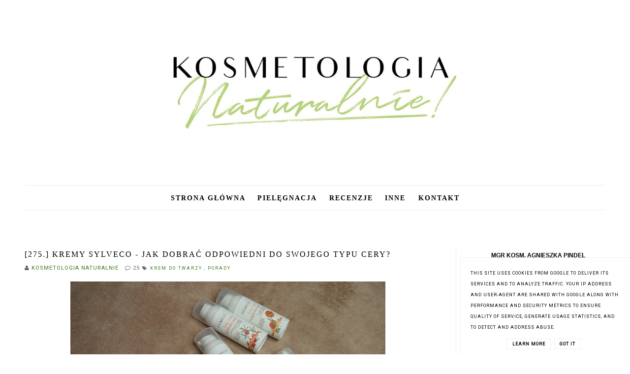

--- FILE ---
content_type: text/html; charset=UTF-8
request_url: http://www.kosmetologia-naturalnie.pl/2015/11/275-kremy-sylveco-jak-dobrac-odpowiedni.html
body_size: 33040
content:
<!DOCTYPE html>
<html class='v2' dir='ltr' xmlns='http://www.w3.org/1999/xhtml' xmlns:b='http://www.google.com/2005/gml/b' xmlns:data='http://www.google.com/2005/gml/data' xmlns:expr='http://www.google.com/2005/gml/expr'>
<head>
<link href='https://www.blogger.com/static/v1/widgets/335934321-css_bundle_v2.css' rel='stylesheet' type='text/css'/>
<!-- Metadata Facebook -->
<meta content='https://blogger.googleusercontent.com/img/b/R29vZ2xl/AVvXsEhcAzlFBmhxqhiVXRNeqjSOQTeHFDCOlpOCapB3m8ldCGA6-Eg6-Hu9-bWYj0nV1Nb1oNiAPdn4dECVhGZwzJWgJeLFZZb1pgXwy6Qe7SeXMF8x3qpQJS0x3bvCrIRBMiE7_Dmd6Nrl_Am2/s72-c/1.jpg' property='og:image'/>
<meta content='Wskazówki dotyczące naturalnej pielęgnacji' property='og:site_name'/>
<meta content='[275.] Kremy Sylveco - jak dobrać odpowiedni do swojego typu cery?' name='description'/>
<meta content='[275.] Kremy Sylveco - jak dobrać odpowiedni do swojego typu cery?' property='og:description'/>
<meta content='Wskazówki dotyczące naturalnej pielęgnacji: [275.] Kremy Sylveco - jak dobrać odpowiedni do swojego typu cery?' property='og:title'/>
<meta content='article' property='og:type'/>
<meta content='http://www.kosmetologia-naturalnie.pl/2015/11/275-kremy-sylveco-jak-dobrac-odpowiedni.html' property='og:url'/>
<meta content='width=device-width, initial-scale=1' name='viewport'/>
<meta content='text/html; charset=UTF-8' http-equiv='Content-Type'/>
<meta content='blogger' name='generator'/>
<link href='http://www.kosmetologia-naturalnie.pl/favicon.ico' rel='icon' type='image/x-icon'/>
<link href='http://www.kosmetologia-naturalnie.pl/2015/11/275-kremy-sylveco-jak-dobrac-odpowiedni.html' rel='canonical'/>
<link rel="alternate" type="application/atom+xml" title="Wskazówki dotyczące naturalnej pielęgnacji - Atom" href="http://www.kosmetologia-naturalnie.pl/feeds/posts/default" />
<link rel="alternate" type="application/rss+xml" title="Wskazówki dotyczące naturalnej pielęgnacji - RSS" href="http://www.kosmetologia-naturalnie.pl/feeds/posts/default?alt=rss" />
<link rel="service.post" type="application/atom+xml" title="Wskazówki dotyczące naturalnej pielęgnacji - Atom" href="https://www.blogger.com/feeds/1959291920753820770/posts/default" />

<link rel="alternate" type="application/atom+xml" title="Wskazówki dotyczące naturalnej pielęgnacji - Atom" href="http://www.kosmetologia-naturalnie.pl/feeds/4693938197055122835/comments/default" />
<!--Can't find substitution for tag [blog.ieCssRetrofitLinks]-->
<link href='https://blogger.googleusercontent.com/img/b/R29vZ2xl/AVvXsEhcAzlFBmhxqhiVXRNeqjSOQTeHFDCOlpOCapB3m8ldCGA6-Eg6-Hu9-bWYj0nV1Nb1oNiAPdn4dECVhGZwzJWgJeLFZZb1pgXwy6Qe7SeXMF8x3qpQJS0x3bvCrIRBMiE7_Dmd6Nrl_Am2/s640/1.jpg' rel='image_src'/>
<meta content='http://www.kosmetologia-naturalnie.pl/2015/11/275-kremy-sylveco-jak-dobrac-odpowiedni.html' property='og:url'/>
<meta content='[275.] Kremy Sylveco - jak dobrać odpowiedni do swojego typu cery?' property='og:title'/>
<meta content='Blog poświęcony naturalnym kosmetykom oraz naturalnym metodom dbania o skórę i włosy.' property='og:description'/>
<meta content='https://blogger.googleusercontent.com/img/b/R29vZ2xl/AVvXsEhcAzlFBmhxqhiVXRNeqjSOQTeHFDCOlpOCapB3m8ldCGA6-Eg6-Hu9-bWYj0nV1Nb1oNiAPdn4dECVhGZwzJWgJeLFZZb1pgXwy6Qe7SeXMF8x3qpQJS0x3bvCrIRBMiE7_Dmd6Nrl_Am2/w1200-h630-p-k-no-nu/1.jpg' property='og:image'/>
<link href='//maxcdn.bootstrapcdn.com/font-awesome/4.2.0/css/font-awesome.min.css' rel='stylesheet'/>
<title>Wskazówki dotyczące naturalnej pielęgnacji: [275.] Kremy Sylveco - jak dobrać odpowiedni do swojego typu cery?</title>
<style type='text/css'>@font-face{font-family:'Roboto';font-style:normal;font-weight:400;font-stretch:100%;font-display:swap;src:url(//fonts.gstatic.com/s/roboto/v50/KFOMCnqEu92Fr1ME7kSn66aGLdTylUAMQXC89YmC2DPNWubEbVmZiAr0klQmz24O0g.woff2)format('woff2');unicode-range:U+0460-052F,U+1C80-1C8A,U+20B4,U+2DE0-2DFF,U+A640-A69F,U+FE2E-FE2F;}@font-face{font-family:'Roboto';font-style:normal;font-weight:400;font-stretch:100%;font-display:swap;src:url(//fonts.gstatic.com/s/roboto/v50/KFOMCnqEu92Fr1ME7kSn66aGLdTylUAMQXC89YmC2DPNWubEbVmQiAr0klQmz24O0g.woff2)format('woff2');unicode-range:U+0301,U+0400-045F,U+0490-0491,U+04B0-04B1,U+2116;}@font-face{font-family:'Roboto';font-style:normal;font-weight:400;font-stretch:100%;font-display:swap;src:url(//fonts.gstatic.com/s/roboto/v50/KFOMCnqEu92Fr1ME7kSn66aGLdTylUAMQXC89YmC2DPNWubEbVmYiAr0klQmz24O0g.woff2)format('woff2');unicode-range:U+1F00-1FFF;}@font-face{font-family:'Roboto';font-style:normal;font-weight:400;font-stretch:100%;font-display:swap;src:url(//fonts.gstatic.com/s/roboto/v50/KFOMCnqEu92Fr1ME7kSn66aGLdTylUAMQXC89YmC2DPNWubEbVmXiAr0klQmz24O0g.woff2)format('woff2');unicode-range:U+0370-0377,U+037A-037F,U+0384-038A,U+038C,U+038E-03A1,U+03A3-03FF;}@font-face{font-family:'Roboto';font-style:normal;font-weight:400;font-stretch:100%;font-display:swap;src:url(//fonts.gstatic.com/s/roboto/v50/KFOMCnqEu92Fr1ME7kSn66aGLdTylUAMQXC89YmC2DPNWubEbVnoiAr0klQmz24O0g.woff2)format('woff2');unicode-range:U+0302-0303,U+0305,U+0307-0308,U+0310,U+0312,U+0315,U+031A,U+0326-0327,U+032C,U+032F-0330,U+0332-0333,U+0338,U+033A,U+0346,U+034D,U+0391-03A1,U+03A3-03A9,U+03B1-03C9,U+03D1,U+03D5-03D6,U+03F0-03F1,U+03F4-03F5,U+2016-2017,U+2034-2038,U+203C,U+2040,U+2043,U+2047,U+2050,U+2057,U+205F,U+2070-2071,U+2074-208E,U+2090-209C,U+20D0-20DC,U+20E1,U+20E5-20EF,U+2100-2112,U+2114-2115,U+2117-2121,U+2123-214F,U+2190,U+2192,U+2194-21AE,U+21B0-21E5,U+21F1-21F2,U+21F4-2211,U+2213-2214,U+2216-22FF,U+2308-230B,U+2310,U+2319,U+231C-2321,U+2336-237A,U+237C,U+2395,U+239B-23B7,U+23D0,U+23DC-23E1,U+2474-2475,U+25AF,U+25B3,U+25B7,U+25BD,U+25C1,U+25CA,U+25CC,U+25FB,U+266D-266F,U+27C0-27FF,U+2900-2AFF,U+2B0E-2B11,U+2B30-2B4C,U+2BFE,U+3030,U+FF5B,U+FF5D,U+1D400-1D7FF,U+1EE00-1EEFF;}@font-face{font-family:'Roboto';font-style:normal;font-weight:400;font-stretch:100%;font-display:swap;src:url(//fonts.gstatic.com/s/roboto/v50/KFOMCnqEu92Fr1ME7kSn66aGLdTylUAMQXC89YmC2DPNWubEbVn6iAr0klQmz24O0g.woff2)format('woff2');unicode-range:U+0001-000C,U+000E-001F,U+007F-009F,U+20DD-20E0,U+20E2-20E4,U+2150-218F,U+2190,U+2192,U+2194-2199,U+21AF,U+21E6-21F0,U+21F3,U+2218-2219,U+2299,U+22C4-22C6,U+2300-243F,U+2440-244A,U+2460-24FF,U+25A0-27BF,U+2800-28FF,U+2921-2922,U+2981,U+29BF,U+29EB,U+2B00-2BFF,U+4DC0-4DFF,U+FFF9-FFFB,U+10140-1018E,U+10190-1019C,U+101A0,U+101D0-101FD,U+102E0-102FB,U+10E60-10E7E,U+1D2C0-1D2D3,U+1D2E0-1D37F,U+1F000-1F0FF,U+1F100-1F1AD,U+1F1E6-1F1FF,U+1F30D-1F30F,U+1F315,U+1F31C,U+1F31E,U+1F320-1F32C,U+1F336,U+1F378,U+1F37D,U+1F382,U+1F393-1F39F,U+1F3A7-1F3A8,U+1F3AC-1F3AF,U+1F3C2,U+1F3C4-1F3C6,U+1F3CA-1F3CE,U+1F3D4-1F3E0,U+1F3ED,U+1F3F1-1F3F3,U+1F3F5-1F3F7,U+1F408,U+1F415,U+1F41F,U+1F426,U+1F43F,U+1F441-1F442,U+1F444,U+1F446-1F449,U+1F44C-1F44E,U+1F453,U+1F46A,U+1F47D,U+1F4A3,U+1F4B0,U+1F4B3,U+1F4B9,U+1F4BB,U+1F4BF,U+1F4C8-1F4CB,U+1F4D6,U+1F4DA,U+1F4DF,U+1F4E3-1F4E6,U+1F4EA-1F4ED,U+1F4F7,U+1F4F9-1F4FB,U+1F4FD-1F4FE,U+1F503,U+1F507-1F50B,U+1F50D,U+1F512-1F513,U+1F53E-1F54A,U+1F54F-1F5FA,U+1F610,U+1F650-1F67F,U+1F687,U+1F68D,U+1F691,U+1F694,U+1F698,U+1F6AD,U+1F6B2,U+1F6B9-1F6BA,U+1F6BC,U+1F6C6-1F6CF,U+1F6D3-1F6D7,U+1F6E0-1F6EA,U+1F6F0-1F6F3,U+1F6F7-1F6FC,U+1F700-1F7FF,U+1F800-1F80B,U+1F810-1F847,U+1F850-1F859,U+1F860-1F887,U+1F890-1F8AD,U+1F8B0-1F8BB,U+1F8C0-1F8C1,U+1F900-1F90B,U+1F93B,U+1F946,U+1F984,U+1F996,U+1F9E9,U+1FA00-1FA6F,U+1FA70-1FA7C,U+1FA80-1FA89,U+1FA8F-1FAC6,U+1FACE-1FADC,U+1FADF-1FAE9,U+1FAF0-1FAF8,U+1FB00-1FBFF;}@font-face{font-family:'Roboto';font-style:normal;font-weight:400;font-stretch:100%;font-display:swap;src:url(//fonts.gstatic.com/s/roboto/v50/KFOMCnqEu92Fr1ME7kSn66aGLdTylUAMQXC89YmC2DPNWubEbVmbiAr0klQmz24O0g.woff2)format('woff2');unicode-range:U+0102-0103,U+0110-0111,U+0128-0129,U+0168-0169,U+01A0-01A1,U+01AF-01B0,U+0300-0301,U+0303-0304,U+0308-0309,U+0323,U+0329,U+1EA0-1EF9,U+20AB;}@font-face{font-family:'Roboto';font-style:normal;font-weight:400;font-stretch:100%;font-display:swap;src:url(//fonts.gstatic.com/s/roboto/v50/KFOMCnqEu92Fr1ME7kSn66aGLdTylUAMQXC89YmC2DPNWubEbVmaiAr0klQmz24O0g.woff2)format('woff2');unicode-range:U+0100-02BA,U+02BD-02C5,U+02C7-02CC,U+02CE-02D7,U+02DD-02FF,U+0304,U+0308,U+0329,U+1D00-1DBF,U+1E00-1E9F,U+1EF2-1EFF,U+2020,U+20A0-20AB,U+20AD-20C0,U+2113,U+2C60-2C7F,U+A720-A7FF;}@font-face{font-family:'Roboto';font-style:normal;font-weight:400;font-stretch:100%;font-display:swap;src:url(//fonts.gstatic.com/s/roboto/v50/KFOMCnqEu92Fr1ME7kSn66aGLdTylUAMQXC89YmC2DPNWubEbVmUiAr0klQmz24.woff2)format('woff2');unicode-range:U+0000-00FF,U+0131,U+0152-0153,U+02BB-02BC,U+02C6,U+02DA,U+02DC,U+0304,U+0308,U+0329,U+2000-206F,U+20AC,U+2122,U+2191,U+2193,U+2212,U+2215,U+FEFF,U+FFFD;}</style>
<style id='page-skin-1' type='text/css'><!--
------------------------------------
SZABLON CHRISTINA
Blog Design: KAROGRAFIA.PL
------------------------------------
<Group description="Page Text" selector="body">
<Variable name="body.font" description="Font" type="font" default="normal normal 12px Arial, Tahoma, Helvetica, FreeSans, sans-serif"/>
<Variable name="body.text.color" description="Text Color" type="color" default="#222222"/>
</Group>
<Group description="Blog Title" selector="header">
<Variable name="header.title.font" description="Title Font" type="font" default="normal bold 11px Arial, Tahoma, Helvetica, FreeSans, sans-serif"/>
<Variable name="header.text.color" description="Text Color" type="color" default="#222222"/>
</Group>
<Group description="Links" selector=".main-outer">
<Variable name="link.color" description="Link Color" type="color" default="#2288bb"/>
<Variable name="link.visited.color" description="Visited Color" type="color" default="#888888"/>
<Variable name="link.hover.color" description="Hover Color" type="color" default="#33aaff"/>
</Group>
<Group description="Tabs Text" selector=".tabs-inner .widget li a">
<Variable name="tabs.hover.color" description="Hover Color" type="color" default="#33aaff"/>
<Variable name="tabs.font" description="Font" type="font" default="normal normal 14px Arial, Tahoma, Helvetica, FreeSans, sans-serif"/>
<Variable name="tabs.text.color" description="Text Color" type="color" default="#999999"/>
<Variable name="tabs.selected.text.color" description="Selected Color" type="color" default="#000000"/>
</Group>
<Group description="Tabs Background" selector=".tabs-outer .PageList">
<Variable name="tabs.background.color" description="Background Color" type="color" default="#f5f5f5"/>
<Variable name="tabs.selected.background.color" description="Selected Color" type="color" default="#eeeeee"/>
</Group>
<Group description="Post Title" selector="h3.post-title, .comments h4">
<Variable name="post.title.font" description="Font" type="font" default="normal normal 22px Arial, Tahoma, Helvetica, FreeSans, sans-serif"/>
<Variable name="post.text.color" description="Text Color" type="color" default="#33aaff"/>
<Variable name="post.hover.color" description="Hover Color" type="color" default="#f7cac9"/>
</Group>
<Group description="Date Header" selector=".date-header">
<Variable name="date.header.color" description="Text Color" type="color" default="#666666"/>
<Variable name="date.header.background.color" description="Background Color" type="color" default="transparent"/>
</Group>
<Group description="Gadgets" selector="h2">
<Variable name="widget.title.font" description="Title Font" type="font" default="normal bold 11px Arial, Tahoma, Helvetica, FreeSans, sans-serif"/>
<Variable name="widget.title.text.color" description="Title Color" type="color" default="#000000"/>
<Variable name="widget.alternate.text.color" description="Alternate Color" type="color" default="#999999"/>
</Group>
<Group description="Linia TOP" selector="content">
<Variable name="button.rule.color" description="Background" type="color" default="#eeeeee"/></Group>
<Group description="Buttony" selector="content">
<Variable name="button.background.color" description="Background" type="color" default="#eeeeee"/></Group>
<Group description="Copyright" selector="content">
<Variable name="copyright.background.color" description="Background" type="color" default="#eeeeee"/></Group>
<Group description="Linki Paska Bocznego" selector="sidebar">
<Variable name="sidebar.text.color" description="Text Color" type="color" default="#999999"/>
<Variable name="sidebar.visited.color" description="Visited Color" type="color" default="#000000"/>
<Variable name="sidebar.hover.color" description="Hover Color" type="color" default="#33aaff"/>
</Group>
<Group description="Linki Stopki" selector="stopka">
<Variable name="stopka.text.color" description="Text Color" type="color" default="#999999"/>
<Variable name="stopka.hover.color" description="Hover Color" type="color" default="#33aaff"/>
</Group>
body{margin:0;font:normal normal 14px Roboto;color:#666666;}.section{margin:0;}.sidebar .widget{font:normal normal 14px Roboto;}
/* -----   TABS REGION SECTION   ----- */
.PageList li{display:inline!important;float:none;}.PageList{text-align:center!important;}.PageList li a{text-transform:uppercase;padding:0 10px;font:normal normal 14px Georgia, Utopia, 'Palatino Linotype', Palatino, serif;color:#000000;letter-spacing:2px;font-weight:bold;}.PageList li a:hover{color:#bcd77a;}.PageList{border-top:1px solid #eee;border-bottom:1px solid #eee;padding:10px;margin:0 10px;}
/* -----   SIDEBAR SECTION   ----- */
.sidebar h2::after,.footerbar h2::after{content:'';height:1px;bottom:0;position:absolute;left:40%;right:40%;width:20%;background:#000;}#footer-wrapper-all h2{padding-bottom:10px;}#footer-wrapper-all h2::after{content:'';height:1px;bottom:0;position:absolute;left:46%;right:46%;width:8%;background:#000;margin-top:5px;}.sidebar img{max-width:100%;height:auto;}.sidebar{border-left:1px solid #eee;padding-left:30px;}.sidebar .PopularPosts img,.sidebar .BlogList img{width:100%;}.blog-list-container ul li{margin:0!important;padding:0!important;}.blog-list-container .blog-content{width:100%!important;border-bottom:1px solid #eee;padding-bottom:10px;}.blog-list-container .blog-title{padding-bottom:10px;}.sidebar .item-title{text-transform:uppercase;}.sidebar ul{list-style-type:none!important;}#sidebar-wrapper{border:0 solid #eee;background:#fff;float:right;margin:0 0 auto;padding-bottom:20px;width:27%;line-height:1.6em;word-wrap:break-word;overflow:hidden;margin:0;}#sidebar-wrapper a:link{color:#000000;}#sidebar-wrapper a:visited{color:#000000;}#sidebar-wrapper a:hover{color:#7f7f7f;}.sidebar h2{font:normal bold 12px 'Trebuchet MS',Trebuchet,Verdana,sans-serif!important;color:#000000;text-transform:uppercase;text-align:center;width:70%;margin:0 auto;background:#fff;padding:10px;margin-top:-15px;}.sidebar.section{margin:0 10px;margin-top:20px;}.widget ul{padding:0;margin:0;}#sidebar-wrapper .widget{border:0 solid #eee;}.widget-content{padding:5px 0;}#social-icons .fa{display:inline;margin:7px!important;font-size:16px;}#social-icons{padding:12px 0 20px 0!important;}#social-icons{margin:0 auto!impotant;text-align:center;}.widget .widget-item-control a img{width:20px;height:auto;}input.gsc-input,.FollowByEmail .follow-by-email-inner .follow-by-email-address{border:1px solid #eee!important;padding:10px!important;height:12px;}table.gsc-search-box td.gsc-input{padding-right:5px!importnat;}#CustomSearch1{border:none!important;}input.gsc-search-button,.FollowByEmail .follow-by-email-inner .follow-by-email-submit{padding:8px 10px 9px 10px;height:34px;font-size:10px;margin-right:5px!important;text-transform:uppercase;background:#000000;color:#fff;cursor:pointer;border:none;border-radius:0!important;width:100px;}.Label li{padding:8px;list-style-type:none;font-size:10px;letter-spacing:1px;text-transform:uppercase;text-align:center;}.label-size{float:left;height:30px;line-height:30px;position:relative;font-size:10px;margin-bottom:5px;margin-left:5px;padding:0 10px 0 10px;border:1px solid #eee;text-transform:uppercase;}#blogfooter-wrapper .label-size{border:1px solid #000!important;}.cloud-label-widget-content{text-align:left;}#BlogArchive1_ArchiveMenu{width:100%!important;padding:10px;border:1px solid #eee;}#ArchiveList ul ul .zippy{color:transparent;visibility:visible;margin-right:5px;}#ArchiveList ul ul .zippy:before{content:'\f105';font-family:FontAwesome;position:absolute;margin-top:0;margin-left:0;color:#000000;}#ArchiveList ul ul .toggle-open:before{content:'\f107';position:absolute;margin-top:8px;margin-left:0;}#ArchiveList .zippy{visibility:hidden;width:0%;}#ArchiveList ul li{padding:0!important;margin-left:10px;line-height:170%;text-indent:0!important;margin:0!important;position:relative;}#ArchiveList ul li a.toggle{background:transparent!important;margin-top:0;margin-left:0;display:block;position:absolute;width:100%;}#ArchiveList ul ul li  a.post-count-link{background:transparent;text-transform:uppercase;width:auto;margin-left:20px;}#ArchiveList ul a.post-count-link{font-weight:bold;font-size:90%;}#ArchiveList ul li{margin:5px 0!important;}#ArchiveList span.post-count{float:right!important;}
/* -----   BLOG REGION SECTION   ----- */
#blogregion{margin:auto;padding:0 0 0 0;width:100%;background:#fff;}#blogregion-wrapper{margin:auto;padding:20px 0 20px 0;max-width:1200px;}#blog-wrapper{border:0 solid #DEDEDE;background:#fff;float:left;margin:10px;padding-bottom:20px;width:70%;text-align:justify;word-wrap:break-word;overflow:hidden;letter-spacing:1px;font:normal normal 14px Roboto;color:#666666;}.post-body{line-height:170%!important;}#blog-pager .fa{font-size:15px;}.home-link .fa{font-size:20px!important;}.sidebar .widget,#footer-wrapper .widget,#footerbar-all .widget {text-align:center;}
/* -----   HEADER SECTION   ----- */
#Header{width:100%;background:#fff;border-top:5px solid #ffffff;}#header-inner{max-width:1200px;margin:auto;padding:20px 0;}#Header1 img{max-width:100%;height:auto;margin:0 auto;}.Header h3{font:normal bold 30px Impact, sans-serif!important;text-align:center!important;color:#000000;}.Header .description{text-align:center;}
/* -----   BLOG FOOTER SECTION   ----- */
#blogfooter,#blogfooter-1,#blogfooter-all{margin:auto;padding:0 0 10px 0;width:100%;background:#fff;}#blogfooter img{max-width:100%;height:auto;}#blogfooter-wrapper-all-1{max-width:100%;margin-bottom:-10px;}#blogfooter-wrapper-all-1 h2,.footerbar-all h2{text-align:center;text-transform:uppercase;font:normal normal 16px Georgia, Utopia, 'Palatino Linotype', Palatino, serif;letter-spacing:2px;margin-bottom:10px;}#blogfooter a:hover{color:#7f7f7f!important;}#blogfooter a:visited{color:#000000;}#blogfooter a:link{color:#000000;}#blogfooter-wrapper,#blogfooter-wrapper-1,#blogfooter-wrapper-all{margin:auto;padding:0 0 0 0;max-width:1180px;}#footer-wrapper{border:0 solid #DEDEDE;background:transparent;float:left;margin:0 5px auto;padding-bottom:20px;width:32%;text-align:justify;font-size:100%;line-height:1.6em;word-wrap:break-word;overflow:hidden;}.footerbar{margin:0;padding:0;}.footerbar .widget{margin:0;padding:10px 0 0 0;}.footerbar h2{margin:0 auto;padding:3px 0 8px 0;text-align:center;text-transform:uppercase;border-bottom:1px solid #eee;font:normal bold 12px 'Trebuchet MS',Trebuchet,Verdana,sans-serif!important;width:80%;}.footerbar ul{margin:0 0 0 0;padding:0 0 0 0;list-style-type:none;}.footerbar li{margin:0 0 2px 0;padding:0 0 1px 0;}
/* -----   COPYRIGHT SECTION   ----- */
#stopka{font-size:8px;padding:10px 0 20px 0;margin-top:75px;color:#000000!important;text-transform:uppercase;letter-spacing:2px;max-width:1180px!important;margin:0 auto!important;}#copyright a{background:transparent;}.copyr{background-color:#ffffff;padding:5px;}.copyr a{color:#000000!important;}.copyr a:hover{color:#bcd77a!important;}#copyright{float:left;width:30%;text-align:right!important;}#copyright a{text-align:right!important;}#copyright1{float:left;width:70%;}
/* -----   COOKIE SECTION   ----- */
.cookie-choices-info{right:0!important;left:auto!important;}#cookieChoiceInfo{bottom:0!important;top:auto!important;border-top:1px solid #eee;border-left:1px solid #eee;background-color:#fff!important;letter-spacing:1px;text-transform:uppercase;width:344px;}.cookie-choices-text{font-size:9px!important;color:#000!important;}#cookieChoiceInfo > a:nth-child(2),a#cookieChoiceDismiss,#cookieChoiceInfo a{border:1px solid #eee;color:#000!important;padding:5px 10px 5px 10px!important;font-size:9px;}#cookieChoiceInfo > a:nth-child(2):hover,a#cookieChoiceDismiss:hover,#cookieChoiceInfo a:hover{color:#f6dda3!important;}.cookie-choices-info .cookie-choices-button{margin-left:0!important;margin-right:7px;}.cookie-choices-info .cookie-choices-buttons{text-align:left!important;}
/* -----   POSTS SECTION   ----- */
.post-outer img{margin-left:-15px;}.post{background:#fff;height:auto;margin:0 0 0;overflow:hidden;*zoom:1;width:100%;font-size:100%!important;}.post:after{content:" ";display:block;clear:both;}.post-thumb{width:45%;height:auto;float:left;overflow:hidden;background:#fff;}.post-thumbnail{display:block;width:100%;height:auto;margin:0;padding:0;border:none;position:static;}.post-thumb img{width:100%!important;margin-left:0!important;}#Attribution1{display:none!important;}.post-info{margin-bottom:20px;font-size:11px;text-transform:uppercase;}span.comment-info{margin-left:5px;}.post-info span{margin-right:1px;}#blogfooter{background:#eee;}.post-body-area{padding:0;margin-left:47%;}.post-footer{margin:10px 0 0;padding:10px 0 0;border-top:1px solid #eee;text-transform:uppercase;}.post-body-all{padding:0;margin-left:47%;}.post-item .post-body-all,.post-static_page .post-body-all{margin:0;padding:0;}.post-footer{inline:block!important;}h3.post-title a{color:#000000;text-transform:uppercase;}.post-body h2{font-size:105%;text-transform:uppercase;letter-spacing:2px;}.icon-action{width:10px;height:10px;}.post-item,.post-static_page{height:auto;}.post-item .post-body-area,.post-static_page .post-body-area{margin:0;padding:0;}h3.post-title{text-align:justify;text-transform:uppercase;color:#000000;font:normal normal 16px Georgia, Utopia, 'Palatino Linotype', Palatino, serif;letter-spacing:2px;line-height:130%;margin-bottom:10px;}h3{font-size:110%;}h4{font-size:100%;}h3.post-title a:hover{color:#bcd77a!important;}.readmore{float:left:;}.post-body h2{font-size:120%;margin-bottom:10px;}.post-body{margin-bottom:20px;}.info-post{width:60%;min-height:20px;float:right;margin-top:-40px;}a:link{text-decoration:none;color:#38761d;}a:visited{text-decoration:none;color:#bcd77a;}a:hover{text-decoration:none;color:#88237d;transition:all 300ms ease-in-out;-webkit-transition:all 300ms ease-in-out;-moz-transition:all 300ms ease-in-out;-o-transition:all 300ms ease-in-out;-ms-transition:all 300ms ease-in-out;}.posts-thumb img{margin-left:0!important;}.post-outer img{max-width:100%;height:auto;}.date-outer{border-bottom:1px solid #eee;padding-bottom:40px;margin-bottom:40px;}.date-header span{background-color:#FFF;color:#666666;letter-spacing:3px;margin:inherit;font-size:9px;padding:10px 20px;font-weight:normal;}.date-header{text-align:center;margin-bottom:0;margin-top:-30px!important;}.post-comment-link{clear:both;display:inline;padding-bottom:10px;float:left;}.comment-link{font-size:10px;font-family:Roboto;letter-spacing:1px;text-transform:uppercase;}.share-this{float:left;}.share-box{padding:0 10px 10px;}.share-box .fa{font-size:10px;}.label-info{text-transform:uppercase;font-family:Roboto;font-size:9px;letter-spacing:2px;margin-bottom:30px;}#kategorie1 li{width:25%;border:1px solid #F6DDA3;margin:0 10px;background:#fff;height:auto;list-style-type:none;margin-top:0;padding:10px!important;display:list-item!important;text-align:center;float:left;}#kategorie1{margin:0 auto;}.status-msg-wrap{margin-bottom:50px;padding:10px;text-transform:uppercase;font-family:Roboto;font-size:10px;float:left;}.status-msg-border{border:0 solid #fff;}.status-msg-body{padding:10px;}.status-msg-bg{background:#fff;}.post blockquote{display:block;background:#fff;margin:10px 0;position:relative;border-left:0 solid #000;font-style:italic;padding:0 20px 15px 45px;}.post blockquote::before{content:"\201C";font-family:Georgia,serif;font-size:50px;font-weight:bold;color:#ddd;position:absolute;left:10px;top:0;}.comments{margin-top:50px;}#popularslider{max-width:1200px;margin:auto;padding:20px 0;margin-top:-15px!important;}@-webkit-keyframes fadeIn{from{opacity:0;}to{opacity:1;}}@-moz-keyframes fadeIn{from{opacity:0;}to{opacity:1;}}@keyframes fadeIn{from{opacity:0;}to{opacity:1;}}
.fade-in{animation-name: fadeIn;animation-duration: 2s;}
@-webkit-keyframes fadeIn{0%{opacity:0;}100%{opacity:1;};}
@keyframes fadeIn{0%{opacity:0;}100%{opacity:1;};}
.post-body ul{list-style:none;}.post-body ul li:before{content:"\00BB \0020";}.comments .avatar-image-container img{margin-left:0;}
@media screen and (max-width: 500px){
#HTML22 {display:none!important;}
}
@media screen and (max-width: 700px){
.post-body-all{margin-left:0!important;}.post-thumb{margin-bottom:10px!important;}.sidebar{border-left:0 solid #fff;padding-left:0!important;margin:0!important;margin-top:20px!important;}.date-outer{border-bottom:0 solid #fff;}.post-thumb,.post-body-all{width:100%!important;}#blog-wrapper,#sidebar-wrapper,#footer-wrapper{width:100%!important;margin:0 auto!important;}#PopularPosts2 .item-title{width:50%;float:right!important;padding:0!important;}#PopularPosts2 .item-title a{padding:10px 0!important;}body{margin:0 10px;}.fade-in {opacity:1!important;}
}
#Image1 {font: 13px Roboto; text-align:justify;}
.mobile .selektor a:hover {color: #e06666}
--></style>
<link href='https://maxcdn.bootstrapcdn.com/font-awesome/4.5.0/css/font-awesome.min.css' rel='stylesheet'/>
<script type='text/javascript'>
summary_count = 230;//<![CDATA[
function removeHtmlTag(strx,chop){if(strx.indexOf("<")!=-1){var s = strx.split("<");for(var i=0;i<s.length;i++){if(s[i].indexOf(">")!=-1){s[i] = s[i].substring(s[i].indexOf(">")+1,s[i].length);}}strx = s.join("");}chop = (chop < strx.length-1) ? chop:strx.length-2;while(strx.charAt(chop-1)!=' ' && strx.indexOf(' ',chop)!=-1) chop++;strx = strx.substring(0,chop-1);return strx+'...';}function createsummary(pID){var div = document.getElementById(pID);var summ = summary_count;var summary = '<div class="summary">' + removeHtmlTag(div.innerHTML,summ) + '</div>';div.innerHTML = summary;}
//]]>
</script>
<script type='text/javascript'>
        (function(i,s,o,g,r,a,m){i['GoogleAnalyticsObject']=r;i[r]=i[r]||function(){
        (i[r].q=i[r].q||[]).push(arguments)},i[r].l=1*new Date();a=s.createElement(o),
        m=s.getElementsByTagName(o)[0];a.async=1;a.src=g;m.parentNode.insertBefore(a,m)
        })(window,document,'script','https://www.google-analytics.com/analytics.js','ga');
        ga('create', 'UA-78644992-1', 'auto', 'blogger');
        ga('blogger.send', 'pageview');
      </script>
<link href='https://www.blogger.com/dyn-css/authorization.css?targetBlogID=1959291920753820770&amp;zx=d949d05b-8199-46f1-99ad-8de87d076e1a' media='none' onload='if(media!=&#39;all&#39;)media=&#39;all&#39;' rel='stylesheet'/><noscript><link href='https://www.blogger.com/dyn-css/authorization.css?targetBlogID=1959291920753820770&amp;zx=d949d05b-8199-46f1-99ad-8de87d076e1a' rel='stylesheet'/></noscript>
<meta name='google-adsense-platform-account' content='ca-host-pub-1556223355139109'/>
<meta name='google-adsense-platform-domain' content='blogspot.com'/>

<script type="text/javascript" language="javascript">
  // Supply ads personalization default for EEA readers
  // See https://www.blogger.com/go/adspersonalization
  adsbygoogle = window.adsbygoogle || [];
  if (typeof adsbygoogle.requestNonPersonalizedAds === 'undefined') {
    adsbygoogle.requestNonPersonalizedAds = 1;
  }
</script>


</head>
<body class='fade-in'>
<div id='Header'>
<div id='header-inner'>
<div class='header section' id='header'>
<div class='widget Header' data-version='1' id='Header1'>
<div id='header-inner'>
<a href='http://www.kosmetologia-naturalnie.pl/' style='display: block'>
<img alt='Wskazówki dotyczące naturalnej pielęgnacji' height='374px; ' id='Header1_headerimg' src='https://blogger.googleusercontent.com/img/b/R29vZ2xl/AVvXsEj-4TNqxozQ857XIWl5AwO2WHXz2EJFWNKzlcDUV1AvqeZrkGyjSVey77M4VvsNMFGezUM-pC-ILUo3J81KExJ3oghmK0_AQNB1TqivEuiUw4dAhhq3Fm0NGOr-ZaVsjxFChyphenhyphenxnv_HtAyMZ/s1600/kosmetologia_naturalnie_grafiki_blog-01.jpg' style='display: block' width='1600px; '/>
</a>
</div>
</div><div class='widget PageList' data-version='1' id='PageList1'>
<div class='widget-content'>
<ul>
<li>
<a href='http://www.kosmetologia-naturalnie.pl/'>Strona główna</a>
</li>
<li>
<a href='http://www.kosmetologia-naturalnie.pl/p/wskazowki.html'>Pielęgnacja     </a>
</li>
<li>
<a href='http://www.kosmetologia-naturalnie.pl/p/recenzje.html'>Recenzje</a>
</li>
<li>
<a href='http://www.kosmetologia-naturalnie.pl/p/inne.html'>Inne     </a>
</li>
<li>
<a href='http://www.kosmetologia-naturalnie.pl/p/wspopraca.html'>Kontakt</a>
</li>
</ul>
<div class='clear'></div>
</div>
</div><div class='widget HTML' data-version='1' id='HTML9'>
<div id='navigation'>
</div>
</div></div>
</div>
</div>
<div id='blogregion'>
<div id='blogregion-wrapper'>
<div id='blog-wrapper'>
<div class='main section' id='main'><div class='widget Blog' data-version='1' id='Blog1'>
<div class='blog-posts hfeed'>
<!--Can't find substitution for tag [defaultAdStart]-->
<div class='date-outer'>
<div class='date-posts'>
<div class='post-outer'>
<meta content='[275.] Kremy Sylveco - jak dobrać odpowiedni do swojego typu cery?' property='og:title'/>
<meta content='http://www.kosmetologia-naturalnie.pl/2015/11/275-kremy-sylveco-jak-dobrac-odpowiedni.html' property='og:url'/>
<meta content='Wskazówki dotyczące naturalnej pielęgnacji' property='og:site_name'/>
<meta content='article' property='og:type'/>
<meta content='https://blogger.googleusercontent.com/img/b/R29vZ2xl/AVvXsEhcAzlFBmhxqhiVXRNeqjSOQTeHFDCOlpOCapB3m8ldCGA6-Eg6-Hu9-bWYj0nV1Nb1oNiAPdn4dECVhGZwzJWgJeLFZZb1pgXwy6Qe7SeXMF8x3qpQJS0x3bvCrIRBMiE7_Dmd6Nrl_Am2/s640/1.jpg' property='og:image'/>
<meta content='1200' property='og:image:width'/>
<meta content='630' property='og:image:height'/>
<meta content='       Polska firma kosmetyków naturalnych Sylveco rozwija się coraz prężniej i z każdym dniem przybywa miłośników tej marki. Wysokie stężen...' name='og:description'/>
<article class='post post-item' id='post-4693938197055122835'>
<div class='post-body-all'>
<h3 class='post-title'>
[275.] Kremy Sylveco - jak dobrać odpowiedni do swojego typu cery?
</h3>
<div class='post-info'>
<span class='author-info'>
<i class='fa fa-user'></i>
<span class='vcard'>
<span class='fn' itemprop='author' itemscope='itemscope' itemtype='http://schema.org/Person'>
<meta content='https://www.blogger.com/profile/11462928851266087863' itemprop='url'/>
<a class='g-profile' href='https://www.blogger.com/profile/11462928851266087863' rel='author' title='author profile'>
<span itemprop='name'>
KOSMETOLOGIA NATURALNIE
</span>
</a>
</span>
</span>
</span>
<span class='comment-info'>
<i class='fa fa-comment-o'></i>
25
</span>
<span class='label-info'>
<i class='fa fa-tags'></i>
<a href='http://www.kosmetologia-naturalnie.pl/search/label/krem%20do%20twarzy' rel='tag'>
krem do twarzy
</a>

                                    ,
                                  
<a href='http://www.kosmetologia-naturalnie.pl/search/label/porady' rel='tag'>
porady
</a>
</span>
<span class='item-control blog-admin pid-1261480301'>
<a href='https://www.blogger.com/post-edit.g?blogID=1959291920753820770&postID=4693938197055122835&from=pencil' title='Edytuj post'>
<img alt='' class='icon-action' height='18' src='https://resources.blogblog.com/img/icon18_edit_allbkg.gif' width='18'/>
</a>
</span>
</div>
<div class='post-body'>
<div class="separator" style="clear: both; text-align: center;">
<a href="https://blogger.googleusercontent.com/img/b/R29vZ2xl/AVvXsEhcAzlFBmhxqhiVXRNeqjSOQTeHFDCOlpOCapB3m8ldCGA6-Eg6-Hu9-bWYj0nV1Nb1oNiAPdn4dECVhGZwzJWgJeLFZZb1pgXwy6Qe7SeXMF8x3qpQJS0x3bvCrIRBMiE7_Dmd6Nrl_Am2/s1600/1.jpg" imageanchor="1" style="margin-left: 1em; margin-right: 1em;"><img border="0" height="426" src="https://blogger.googleusercontent.com/img/b/R29vZ2xl/AVvXsEhcAzlFBmhxqhiVXRNeqjSOQTeHFDCOlpOCapB3m8ldCGA6-Eg6-Hu9-bWYj0nV1Nb1oNiAPdn4dECVhGZwzJWgJeLFZZb1pgXwy6Qe7SeXMF8x3qpQJS0x3bvCrIRBMiE7_Dmd6Nrl_Am2/s640/1.jpg" width="640" /></a></div>
<div style="text-align: justify;">
<br /></div>
<div class="separator" style="clear: both; text-align: left;">
<a href="https://blogger.googleusercontent.com/img/b/R29vZ2xl/AVvXsEhwFs41B0_sdirj6lbNezCJLopIk755YjPvMi8HF56OGzjNijeGvMBBNnqbGzLeTpma-B8NexPkgBf_jH69K4hNo8QO5bl33W6ptdpYUElCbT_mKwZbF44qNqTEDHCpqdYfdjilh6-kTYP1/s1600/witam1.png" imageanchor="1" style="margin-left: 1em; margin-right: 1em;"><img border="0" src="https://blogger.googleusercontent.com/img/b/R29vZ2xl/AVvXsEhwFs41B0_sdirj6lbNezCJLopIk755YjPvMi8HF56OGzjNijeGvMBBNnqbGzLeTpma-B8NexPkgBf_jH69K4hNo8QO5bl33W6ptdpYUElCbT_mKwZbF44qNqTEDHCpqdYfdjilh6-kTYP1/s1600/witam1.png" /></a></div>
<div class="separator" style="clear: both; text-align: justify;">
Polska firma kosmetyków naturalnych Sylveco rozwija się coraz prężniej i z każdym dniem przybywa miłośników tej marki. Wysokie stężenia składników aktywnych zapewniają skuteczność działania kosmetyku. Firma ta jako jedyna ze wszystkich mi znanych firm nie ma nic do ukrycia przed klientem- na stronie internetowej znajdziemy wypisane po polsku składniki INCI kosmetyków a nawet publikacje i artykuły naukowe dowodzące skuteczności stosowanych półproduktów.&nbsp;</div>
<div class="separator" style="clear: both; text-align: justify;">
<br /></div>
<div class="separator" style="clear: both; text-align: justify;">
Najczęstszym problemem z jakim spotykam się w pracy jest nieumiejętność dobrania odpowiedniego kremu tej marki przez klienta. Większość z nas jest nauczona, że na opakowaniu wyraźnie jest napisane, do jakiego typu skóry przeznaczony jest kosmetyk, np. cera tłusta/ sucha/ 30+/ 50+/ pierwsze objawy starzenia. A u Sylveco nie jest to takie oczywiste. Posiłkowanie się wiedzą z katalogów czy internetu wprowadza klientów w jeszcze większy zamęt- wydaje im się, że każdy z tych kremów jest do wszystkiego, a skoro jest do wszystkiego... to zapewne musi być do niczego. Kolejną pułapką, w którą wpadają klientki szczególnie w dojrzałym wieku, to poszukiwanie na opakowaniu napisów: "ujędrniający, odmładzający, rewitalizujący" i nierzadko obawiają się, że krem ziołowy będzie dla ich cery... Za słaby. Nic bardziej mylnego! Przede wszystkim należy pamiętać, że chemia w kosmetykach w większości służy poprawieniu konsystencji kosmetyku a za jego działanie odpowiadają składniki aktywne, których w wyciągach roślinnych znajdziemy całe mnóstwo!</div>
<div class="separator" style="clear: both; text-align: justify;">
<br /></div>
<div class="separator" style="clear: both; text-align: justify;">
Jednak nie o chemii dziś będziemy mówić! Postaram się przybliżyć Wam ofertę kremów Sylveco i w ten sposób pomóc dobrać odpowiedni produkt dla siebie. Jednak na wstępie zwrócę Waszą uwagę na to, że musicie znać typ oraz podtyp swojej cery. W tym celu odsyłam Was do postu <a href="http://kosmetologia-naturalnie.blogspot.com/2014/01/60-jak-pielegnowac-cere-podstawy.html" target="_blank">"Jak określić swój typ i podtyp cery?"</a>. Przydatne mogą być również informacje z postu <a href="http://kosmetologia-naturalnie.blogspot.com/2014/09/134-jak-wybierac-kosmetyk-by-dziaa.html" target="_blank">"Składniki INCI tajemnicą skuteczności kosmetyku"</a>- jeśli nie wiecie, czym jest INCI, powinnyście się koniecznie z nim zapoznać!</div>
<div class="separator" style="clear: both; text-align: justify;">
<br /></div>
<div class="separator" style="clear: both; text-align: justify;">
W ofercie Sylveco znajdują się:</div>
<div class="separator" style="clear: both; text-align: justify;">
1. Linia brzozowa,</div>
<div class="separator" style="clear: both; text-align: justify;">
2. Linia nagietkowa,</div>
<div class="separator" style="clear: both; text-align: justify;">
3. Linia rokitnikowa,</div>
<div class="separator" style="clear: both; text-align: justify;">
4. Krem pod oczy,</div>
<div class="separator" style="clear: both; text-align: justify;">
5. Linia Biolaven</div>
<div class="separator" style="clear: both; text-align: justify;">
<br /></div>
<div class="separator" style="clear: both; text-align: justify;">
Skupmy się na razie na trzech pierwszych liniach: brzozowej, nagietkowej i rokitnikowej. W skład każdej linii wchodzą dwa kremy: jeden o lekkiej konsystencji, drugi o tłustej.</div>
<div class="separator" style="clear: both; text-align: justify;">
<br /></div>
<div class="separator" style="clear: both; text-align: justify;">
<b>Wersja lekka:</b></div>
<div class="separator" style="clear: both; text-align: justify;">
Szybko
 się wchłania i nie zostawia tłustej warstwy. Bardzo dobrze sprawdza się
 pod makijaż. Może być stosowana przez osoby z tendencją do zapychania 
porów, które potrzebują mocno nawilżającego kremu. Nie powoduje 
przetłuszczania się cery. U osób o młodych cerach wystarcza ta wersja do
 stosowania zarówno na dzień jak i na noc. Zazwyczaj u osób po 20-tym 
roku życia szczególnie dobrze sprawdza się do stosowania na dzień w 
okresie wiosenno-letnim. Może być zbyt lekki do stosowania w okresie 
zimowo-jesiennym, dlatego w tym okresie sprawdza się bardziej 
skondensowana wesja:</div>
<div class="separator" style="clear: both; text-align: justify;">
<br /></div>
<div class="separator" style="clear: both; text-align: justify;">
<b>Wersja "ciężka" (tłusta) z betuliną:</b></div>
<div style="text-align: justify;">
Wzbogacona
 o olej jojoba i wosk pszczeli, dlatego wykazuje właściwości ochronne, 
które są bardzo istotne dla kremów, które stosujemy na dzień w okresie 
jesienno-zimowym. Chroni skórę przed czynnikami zewnętrznymi, zwłaszcza 
wiatrem i mrozem. Ma tłustą konsystencję, jednak mimo tego nie zapycha 
porów, wchłania się w skórę i nadaje się pod makijaż. Może być zbyt 
ciężki do stosowania wiosną/latem.&nbsp; Polecany do stosowania na noc, 
ponieważ skóra w nocy ma najlepsze właściwości regeneracyjne, powoli 
wchłania w siebie składniki aktywne i przebudowuje się.</div>
<div class="separator" style="clear: both; text-align: justify;">
<br /></div>
<div class="separator" style="clear: both; text-align: justify;">
<br /></div>
<div class="separator" style="clear: both; text-align: center;">
<u><b>1. Linia z brzozą, w skład której wchodzą <a href="http://sylveco.pl/sklep/kremy/lekki-krem-brzozowy" target="_blank">Lekki Krem Brzozowy</a> oraz<a href="http://sylveco.pl/sklep/kremy/krem-brzozowy-z-betulina" target="_blank"> Krem Brzozowy z Betuliną</a></b></u></div>
<div class="separator" style="clear: both; text-align: justify;">
<br /></div>
<div class="separator" style="clear: both; text-align: center;">
<a href="https://blogger.googleusercontent.com/img/b/R29vZ2xl/AVvXsEjfbiSyccuu8n4DUSpHHWO9qK6X5jUbejRj08RoBeHx0bAVy8RZ7JysEP_WCTIwNT3yx7EAaFIWHO6lkdf2GFiE-4zUCXkGCJZwEdKs24KX8MI0uCaMU16TvEF6T0esLk1fT1NuPBH8hNlv/s1600/2.jpg" imageanchor="1" style="margin-left: 1em; margin-right: 1em;"><img border="0" height="426" src="https://blogger.googleusercontent.com/img/b/R29vZ2xl/AVvXsEjfbiSyccuu8n4DUSpHHWO9qK6X5jUbejRj08RoBeHx0bAVy8RZ7JysEP_WCTIwNT3yx7EAaFIWHO6lkdf2GFiE-4zUCXkGCJZwEdKs24KX8MI0uCaMU16TvEF6T0esLk1fT1NuPBH8hNlv/s640/2.jpg" width="640" /></a></div>
<div class="separator" style="clear: both; text-align: justify;">
<br /></div>
<div class="separator" style="clear: both; text-align: justify;">
Sylveco bazuje głównie na brzozie i dodaje ją do zdecydowanej większości kosmetyków. Sama brzoza wykazuje bardzo wielokierunkowe działanie:</div>
<div class="separator" style="clear: both; text-align: justify;">
- nawilża skórę,</div>
<div class="separator" style="clear: both; text-align: justify;">
- działa przeciwbakteryjnie, może więc być pomocna w trądziku,</div>
<div class="separator" style="clear: both; text-align: justify;">
- przeciwwirusowo, dlatego jeśli masz problem z opryszką, brzoza zminimalizuje jej przykre dolegliwości i pomoże skórze szybciej się zagoić,</div>
<div class="separator" style="clear: both; text-align: justify;">
- wyrównuje koloryt skóry, pomaga w walce z przebarwieniami, </div>
<div class="separator" style="clear: both; text-align: justify;">
- przeciwstarzeniowo- jest antyoksydantem, pobudza syntezę kolagenu (działanie ujędrniające), hamuje enzym elastazę (zapobiega utracie elastyczności skóry),</div>
<div class="separator" style="clear: both; text-align: justify;">
- a przy tym wszystkim nie uczula, nie podrażnia nawet osoby uczulone na pyłek brzozy! Wręcz przeciwnie- jest bardzo pomocna w alergiach- niweluje uczucie świądu, pomaga skórze się zagoić, zmniejsza zmiany hiperkeratotyczne. Pomaga zmniejszyć objawy Atopowego Zapalenia Skóry, Łuszczycy czy innych dermatoz.</div>
<div class="separator" style="clear: both; text-align: justify;">
<br /></div>
<div style="text-align: justify;">
Dla kogo jest ta linia?</div>
<div style="text-align: justify;">
- dla alergików, osób dotkniętych problemami dermatologicznymi, dla osób o cerach wrażliwych i nadreaktywnych. Jeśli dotyczą Was w/w problemy, warto, żebyście na początek zapoznali się z linią brzozową Sylveco a dopiero później próbowali bogatszych wersji tj. nagietkowej lub rokitnikowej.</div>
<div style="text-align: justify;">
- dla cer młodych ale borykających się z cerą suchą, odwodnioną,</div>
<div style="text-align: justify;">
- dla cer normalnych, by podtrzymać dobry stan ich skóry przez jak najdłuższy czas,</div>
<div style="text-align: justify;">
- jak najbardziej nadaje się dla cer dojrzałych, szczególnie tych, które mają problemy z alergiami, dermatozami, przebarwieniami!</div>
<br />
<div style="text-align: center;">
<br /></div>
<div style="text-align: center;">
<u><b>2. Linia nagietkowa, w skład której wchodzą <a href="http://sylveco.pl/sklep/kremy/lekki-krem-nagietkowy" target="_blank">Lekki Krem Nagietkowy</a> oraz <a href="http://sylveco.pl/sklep/kremy/krem-brzozowo-nagietkowy-z-betulina" target="_blank">Krem Brzozowo-Nagietkowy z Betuliną</a></b></u></div>
<div style="text-align: center;">
<br /></div>
<div class="separator" style="clear: both; text-align: center;">
<a href="https://blogger.googleusercontent.com/img/b/R29vZ2xl/AVvXsEi6F5zq6L61b6uF8RQ-pkApPWjL5ZALCrAvdgFoHHGoIc4oBVIIIICPHg2QcMEls3WJegtCOJcz-wrSjht42hLZzMrCx0PkExKAsqsIqgPLiWTmsL4vmUpkmKfx_-yt4dQAX3UOda8GYtvA/s1600/3.jpg" imageanchor="1" style="margin-left: 1em; margin-right: 1em;"><img border="0" height="426" src="https://blogger.googleusercontent.com/img/b/R29vZ2xl/AVvXsEi6F5zq6L61b6uF8RQ-pkApPWjL5ZALCrAvdgFoHHGoIc4oBVIIIICPHg2QcMEls3WJegtCOJcz-wrSjht42hLZzMrCx0PkExKAsqsIqgPLiWTmsL4vmUpkmKfx_-yt4dQAX3UOda8GYtvA/s640/3.jpg" width="640" /></a></div>
<div style="text-align: center;">
<br /></div>
<div style="text-align: justify;">
W składzie tych kremów znajdziemy również ekstrakt z kory brzozy, także kremy te będą wykazywać działanie kremów z linii brzozowej. Dodatek nagietka sprawia, że:</div>
<div style="text-align: justify;">
- skóra szybciej się regeneruje, goi,</div>
<div style="text-align: justify;">
- zmniejsza stany zapalne, </div>
<div style="text-align: justify;">
- szybciej znikają wypryski,</div>
<div style="text-align: justify;">
- nagietek zapobiega powstawaniu wyprysków oraz reguluje pracę gruczołów łojowych (zmniejsza przetłuszczanie się skóry w partiach przetłuszczających się, pobudza gruczoły łojowe do produkcji sebum w partiach suchych).</div>
<div style="text-align: justify;">
<br /></div>
<div style="text-align: justify;">
Dla kogo jest ta linia?</div>
<div style="text-align: justify;">
- dla osób po inwazyjnych zabiegach kosmetycznych/dermatologicznych- laserze, mikrodermabrazji, kuracji kwasami, mezoterapii. Pomaga skórze szybko się zagoić, zmniejsza zaczerwienienie skóry związane ze stanem zapalnym i podrażnieniem. W takim przypadku szczególnie polecana jest wersja brzozowo-nagietkowa z betuliną,</div>
<div style="text-align: justify;">
- dla osób o cerze mieszanej, tłustej, trądzikowej,</div>
<div style="text-align: justify;">
- dla osób borykających się z rozszerzonymi porami,</div>
<div style="text-align: justify;">
- dla osób, które mają rozregulowaną pracę gruczołów łojowych, tj. zaraz po umyciu odczuwają ściągnięcie skóry, jednak w ciągu dnia cera zaczyna się intensywnie błyszczeć,</div>
<div style="text-align: justify;">
- dla osób w wieku dojrzałym, ale wciąż borykającymi się z niedoskonałościami cery (przypominam, że zawarta w kremach brzoza ma działanie mocno nawilżające i przeciwstarzeniowe!),</div>
<div style="text-align: justify;">
- pielęgnacja cery męskiej- tak, tak, Drodzy Panowie, Sylveco posiada w ofercie produkt Wam dedykowany. Problemy z podrażnieniem, zaczerwienieniem po goleniu? Strupki? Zacięcia? Nagietek spisze się na medal a w dodatku wchłania się całkowicie i nie zostawia tłustej warstwy. Nikt więc nie zobaczy, że zastosowaliście krem ;).</div>
<div style="text-align: justify;">
- w przypadku nastolatków, gdzie dopiero zaczyna się problem z trądzikiem lub jest już w fazie aktywnej- w tym wypadku polecam szczególnie wersję lekką, ponieważ do młodej cery jest wystarczająca. Ważne jest systematyczne stosowanie- zarówno rano jak i wieczorem!</div>
<div style="text-align: justify;">
<br /></div>
<div style="text-align: justify;">
<br /></div>
<div style="text-align: center;">
<u><b>Linia rokitnikowa, w skład której wchodzą <a href="http://sylveco.pl/sklep/kremy/lekki-krem-rokitnikowy" target="_blank">Lekki Krem Rokitnikowy</a> oraz <a href="http://sylveco.pl/sklep/kremy/krem-brzozowo-rokitnikowy-z-betulina" target="_blank">Krem Brzozowo-Rokitnikowy z Betuliną</a></b></u></div>
<div style="text-align: center;">
<br /></div>
<div class="separator" style="clear: both; text-align: center;">
<a href="https://blogger.googleusercontent.com/img/b/R29vZ2xl/AVvXsEiiycO483G7-2UlxpKxUDh3Xl_4II9h4nfmR6B3r9_cqcgrwrSeL-Hso_MJDD4tJqe_hlpQg2DRqhtf75NWITOU38q6BVZPORzu96LASlKsQltXCL3wMmq0WRJxwUTfRi2A5sqqyx1cn37Z/s1600/4.jpg" imageanchor="1" style="margin-left: 1em; margin-right: 1em;"><img border="0" height="426" src="https://blogger.googleusercontent.com/img/b/R29vZ2xl/AVvXsEiiycO483G7-2UlxpKxUDh3Xl_4II9h4nfmR6B3r9_cqcgrwrSeL-Hso_MJDD4tJqe_hlpQg2DRqhtf75NWITOU38q6BVZPORzu96LASlKsQltXCL3wMmq0WRJxwUTfRi2A5sqqyx1cn37Z/s640/4.jpg" width="640" /></a></div>
<div style="text-align: center;">
<br /></div>
<div style="text-align: justify;">
Rokitnik posiada bardzo dużo witaminy C. Z racji tego, że rokitnik jest rośliną żyjącą na Syberii i w ciągu srogich zim musi przez długi czas utrzymywać wysokie stężenie witaminy C, nie posiada enzymu askorbinazy. Oznacza to, że witamina C z rokitnika nie jest rozkładana, zawsze znajdziemy ją w wysokim stężeniu niezależnie od tego, czy kosmetyk dopiero opuścił linię produkcyjną, czy został przez nas zakupiony tuż przed zakończeniem daty ważności. Przechodząc do sedna sprawy: witamina C wykazuje działanie:</div>
<div style="text-align: justify;">
- przeciwstarzeniowe: jest antyoksydantem, rozjaśnia przebarwienia, pobudza syntezę kolagenu (działanie ujędrniające)</div>
<div style="text-align: justify;">
- uszczelniające naczynia krwionośne,</div>
<div style="text-align: justify;">
- przedłuża trwałość opalenizny. </div>
<div style="text-align: justify;">
W linii z rokitnikiem również znajdziemy ekstrakt z kory brzozy, tak więc krem ten będzie również wykazywał działanie linii brzozowej (mocne nawilżanie, dodatkowe działanie przeciwstarzeniowe i rozjaśniające przebarwienia).</div>
<div style="text-align: justify;">
<br /></div>
<div style="text-align: justify;">
Dla kogo jest ta linia?</div>
<div style="text-align: justify;">
- dla osób z cerą naczynkową,&nbsp;</div>
<div style="text-align: justify;">
- dla osób o cerze dojrzałej (jak najbardziej ujędrnia, rewitalizuje i regeneruje skórę!),</div>
<div style="text-align: justify;">
- dla osób borykających się z przebarwieniami, nierównomiernym kolorytem skóry,</div>
<div style="text-align: justify;">
- dla osób, które chcą przedłużyć trwałość opalenizny oraz zminimalizować destrukcyjne działanie słońca na skórę,</div>
<div style="text-align: justify;">
- dla cery palacza.</div>
<div style="text-align: justify;">
<br /></div>
<div style="text-align: justify;">
<br /></div>
<div style="text-align: center;">
<a href="http://sylveco.pl/sklep/kremy/lagodzacy-krem-pod-oczy" target="_blank"><u><b>4. Łagodzący Krem Pod Oczy</b></u></a></div>
<div style="text-align: center;">
<br /></div>
<div class="separator" style="clear: both; text-align: center;">
<a href="https://blogger.googleusercontent.com/img/b/R29vZ2xl/AVvXsEizC26plvFGf7roHwhlKx59U2fS0qTI6hs6cifToE91-4NkCc2eGhlKIEGYl5vk3wSjhOsM5uCRG2f63z6njXFXNdERZBp1bFpeXHcIJ97BoYIVrlADokirVa5zlfcRZzK1KeRrz5A3lDKS/s1600/5.jpg" imageanchor="1" style="margin-left: 1em; margin-right: 1em;"><img border="0" height="426" src="https://blogger.googleusercontent.com/img/b/R29vZ2xl/AVvXsEizC26plvFGf7roHwhlKx59U2fS0qTI6hs6cifToE91-4NkCc2eGhlKIEGYl5vk3wSjhOsM5uCRG2f63z6njXFXNdERZBp1bFpeXHcIJ97BoYIVrlADokirVa5zlfcRZzK1KeRrz5A3lDKS/s640/5.jpg" width="640" /></a></div>
<div style="text-align: center;">
<br /></div>
<div style="text-align: justify;">
Dlaczego stosowanie specjalistycznych kremów pod oczy dedykowanych temu obszarowi skóry jest takie ważne?</div>
<div style="text-align: justify;">
Skóra w okolicy oczu jest dużo cieńsza i delikatniejsza niż na pozostałym obszarze twarzy. Dlatego też łatwiej jest ją obciążyć i zapchać jej gruczoły łojowe. W przypadku zapchania gruczołów łojowych w okolicy oczu powstają prosaki, z którymi ciężko walczyć. Nie znikają same- jeśli chcemy się ich pozbyć, należy udać się do dermatologa na ich usunięcie. Dlatego zanim kłopot się pojawi, lepiej mu zapobiegać i stosować kremy dedykowane do stosowania na okolicę skóry wokół oczu. Kremy pod oczy powinny charakteryzować się lekką konsystencją właśnie po to, żeby nie zapchać gruczołów łojowych i nie spowodować powstania prosaków.</div>
<div style="text-align: justify;">
<br /></div>
<div style="text-align: justify;">
W przypadku lekkich kremów Sylveco (zarówno wersji brzozowej, nagietkowej jak i rokitnikowej) mogą być one stosowane pod oczy. Jeśli stosujemy wersje z betuliną (ciężką), konieczne jest uzupełnienie pielęgnacji o krem pod oczy.</div>
<div style="text-align: justify;">
<br /></div>
<div style="text-align: justify;">
Krem Sylveco posiada chaber bławatek, świetlik łąkowy oraz brzozę. O brzozie pisałam Wam na wstępie, natomiast chaber i świetlik zmniejszają opuchnięcia, cienie i worki pod oczami. Krem ten łagodzi zaczerwienienia skóry wokół oczu, jest dobrze tolerowany przez osoby noszące szkła kontaktowe, mających wrażliwe oczy a nawet przez alergików. Można go stosować zarówno na dolną jak i górną powiekę.</div>
<div style="text-align: justify;">
<br /></div>
<div style="text-align: justify;">
<br /></div>
<div style="text-align: center;">
<u><b>5. Linia Biolaven, w skład której wchodzi <a href="http://biolaven.pl/produkt/krem-do-twarzy-na-dzien" target="_blank">Krem na Dzień</a> oraz <a href="http://biolaven.pl/produkt/krem-do-twarzy-na-noc" target="_blank">Krem na Noc</a>.</b></u></div>
<div style="text-align: center;">
<br /></div>
<div class="separator" style="clear: both; text-align: center;">
<a href="https://blogger.googleusercontent.com/img/b/R29vZ2xl/AVvXsEiA-lOMu_2p9rJT_tV2aO8mfI8sKHSy3Hwe3XLLD_CAVhpY4034NILxXlm1U2ufe-tzHyLm9ntLzGsrSLGkdTXCaE3gHwdbxOV1pwCFOkD0wLpNwAdGEBeYHgXAEC3rI-HYEFgz8IK2W54v/s1600/6.jpg" imageanchor="1" style="margin-left: 1em; margin-right: 1em;"><img border="0" height="426" src="https://blogger.googleusercontent.com/img/b/R29vZ2xl/AVvXsEiA-lOMu_2p9rJT_tV2aO8mfI8sKHSy3Hwe3XLLD_CAVhpY4034NILxXlm1U2ufe-tzHyLm9ntLzGsrSLGkdTXCaE3gHwdbxOV1pwCFOkD0wLpNwAdGEBeYHgXAEC3rI-HYEFgz8IK2W54v/s640/6.jpg" width="640" /></a></div>
<br />
<div style="text-align: justify;">
Biolaven to linia wypuszczona przez Sylveco, która posiada również naturalny skład, jednak wzbogacona jest o dodatek zapachowy. Ta linia jest całkiem inna, niż linia brzozowa, nagietkowa czy rokitnikowa- posiada całkiem inne składniki aktywne. Linia ta w przeciwieństwie do Sylveco, nie bazuje na brzozie. Posiada w swoim składzie olejek lawendowy oraz olej z pestek winogron.</div>
<div style="text-align: justify;">
- olejek lawendowy: łagodzi podrażnienia, koi skórę, pomaga zwalczać wypryski, reguluje pracę gruczołów łojowych,</div>
<div style="text-align: justify;">
- olej z pestek winogron: nawilża, odbudowuje warstwę hydrolipidową skóry a przy tym nie jest tłusty, nie zapycha skóry ze skłonnością do niedoskonałości czy łojotoku. Uszczelnia naczynia krwionośne. Ze względu na polifenole (w tym resweratrol) mocno ujędrnia i rewitalizuje skórę, wykazuje działanie przeciwstarzeniowe.</div>
<div style="text-align: justify;">
<br /></div>
<div style="text-align: justify;">
Dla kogo polecana jest ta linia:</div>
<div style="text-align: justify;">
- dedykowana każdemu typowi cery,</div>
<div style="text-align: justify;">
- krem na dzień bardzo dobrze sprawdzi się jako krem na okres jesienno-zimowy, zwłaszcza, jeśli nie tolerujemy tłustych konsystencji takich jak kremy "z betuliną" - istotne w przypadku cery trądzikowej, tłustej, z tendencją do niedoskonałości,</div>
<div style="text-align: justify;">
- krem na noc sprawdzi się u osób, które nie tolerują tłustych konsystencji kremów "z betuliną". Wersje "lekkie" mogą być za słabe do stosowania na noc, dlatego w takim wypadku warto sięgnąć po Biolaven.</div>
<div style="text-align: justify;">
<br /></div>
<div style="text-align: justify;">
<br /></div>
<div style="text-align: justify;">
Mam nadzieję, że udało mi się wytłumaczyć w jasny sposób przeznaczenie każdego kremu. Oczywiście podział, który tutaj przedstawiłam jest takim, który sprawdza się najczęściej, jednak nie u każdego. Ile cer, tyle przypadków! Zioła wykazują bardzo wielokierunkowe działanie, także czasem zdarzają się klientki, które np. mimo cery tłustej, najbardziej chwalą sobie rokitnik. Najlepszą opcją jest wypróbowanie tych produktów na sobie, dlatego zawsze namawiam do wzięcia udziału w <a href="http://sylveco.pl/firma-sylveco/aktualnosci/dermokonsultacje" target="_blank">dermokonsultacjach</a>, gdzie można dostać próbki oraz od razu wypróbować wszystkie produkty Sylveco. Jeśli nie macie możliwości wzięcia udziału w dermokonsultacjach, nic straconego- wystarczy iść do apteki lub zielarnii i zapytać, czy nie mają może próbek Sylveco.&nbsp;</div>
<div style="text-align: justify;">
<br /></div>
<div style="text-align: justify;">
Na koniec dodam, że kosmetyki Sylveco z różnych linii można ze sobą dowolnie łączyć. Także jeśli Wasza cera wymaga bardziej złożonej pielęgnacji, warto sięgnąć po kremy z różnych linii, by dostarczyć jej tego, czego aktualnie potrzebuje.&nbsp;</div>
<div style="text-align: justify;">
<br /></div>
<div style="text-align: justify;">
Na koniec pełne recenzje kremów Sylveco, do których bardzo chętnie wracam:</div>
<div style="text-align: justify;">
<a href="http://kosmetologia-naturalnie.blogspot.com/2014/08/132-lekki-krem-nagietkowy-sylveco.html" target="_blank">1. Lekki krem nagietkowy,</a></div>
<div style="text-align: justify;">
<a href="http://kosmetologia-naturalnie.blogspot.com/2014/08/126-agodzacy-krem-pod-oczy-sylveco.html" target="_blank">2. Łagodzący krem pod oczy,</a><br />
<a href="http://kosmetologia-naturalnie.blogspot.com/2016/04/krem-na-dzien-biolaven-krem-dopasowany.html" target="_blank">3. Biolaven, krem na dzień. </a></div>
<div style="text-align: justify;">
oraz <a href="http://kosmetologia-naturalnie.blogspot.com/2015/03/156-nowa-linia-kosmetykow-sylveco.html" target="_blank">Pierwsze wrażenie po zapoznaniu się z linią BIOLAVEN</a>. </div>
<div style="text-align: justify;">
<br /></div>
<div style="text-align: justify;">
Pozdrawiam serdecznie,</div>
<div class="separator" style="clear: both; text-align: left;">
<a href="https://blogger.googleusercontent.com/img/b/R29vZ2xl/AVvXsEgU2KsJ6Mmxyc97x4Py1jkq-YFLZLd5FxmhiXn6OUEf4cW-UsxQ2qqMz-CioqzAJX52SxkR7Nlb4FUSY006LpIp_ijmNEggITcbUyqHxzzYYuOMGMQVvjba8G1kdIj1Ouba_A5V2XHuvcnd/s1600/azime.png" imageanchor="1" style="margin-left: 1em; margin-right: 1em;"><img border="0" src="https://blogger.googleusercontent.com/img/b/R29vZ2xl/AVvXsEgU2KsJ6Mmxyc97x4Py1jkq-YFLZLd5FxmhiXn6OUEf4cW-UsxQ2qqMz-CioqzAJX52SxkR7Nlb4FUSY006LpIp_ijmNEggITcbUyqHxzzYYuOMGMQVvjba8G1kdIj1Ouba_A5V2XHuvcnd/s1600/azime.png" /></a></div>
<div style="text-align: justify;">
<br /></div>
</div>
<footer class='post-footer'>
<div class='post-footer-line post-footer-line-1'>
<span class='share-this'>
<div class='post-share'>
<a href='http://www.facebook.com/sharer.php?u=http://www.kosmetologia-naturalnie.pl/2015/11/275-kremy-sylveco-jak-dobrac-odpowiedni.html' target='_blank'><span class='share-box'><i class='fa fa-facebook'></i></span></a>
<a href='http://twitter.com/share?url=http://www.kosmetologia-naturalnie.pl/2015/11/275-kremy-sylveco-jak-dobrac-odpowiedni.html' target='_blank'><span class='share-box'><i class='fa fa-twitter'></i></span></a>
<a href='https://plus.google.com/share?url=http://www.kosmetologia-naturalnie.pl/2015/11/275-kremy-sylveco-jak-dobrac-odpowiedni.html' target='_blank'><span class='share-box'><i class='fa fa-google-plus'></i></span></a>
<a href='http://www.stumbleupon.com/submit?url=http://www.kosmetologia-naturalnie.pl/2015/11/275-kremy-sylveco-jak-dobrac-odpowiedni.html'><span class='share-box'><i class='fa fa-stumbleupon'></i>
</span></a>
<a href='https://www.blogger.com/share-post.g?blogID=1959291920753820770&postID=4693938197055122835&target=pinterest' target='_blank ' title='Udostępnij w serwisie Pinterest'><span class='share-box'>
<i class='fa fa-pinterest'></i></span>
</a>
</div>
</span>
</div>
<div class='post-footer-line post-footer-line-2'>
</div>
</footer>
</div>
</article>
<div class='comments' id='comments'>
<a name='comments'></a>
<h4>25 komentarzy:</h4>
<div class='comments-content'>
<script async='async' src='' type='text/javascript'></script>
<script type='text/javascript'>
    (function() {
      var items = null;
      var msgs = null;
      var config = {};

// <![CDATA[
      var cursor = null;
      if (items && items.length > 0) {
        cursor = parseInt(items[items.length - 1].timestamp) + 1;
      }

      var bodyFromEntry = function(entry) {
        var text = (entry &&
                    ((entry.content && entry.content.$t) ||
                     (entry.summary && entry.summary.$t))) ||
            '';
        if (entry && entry.gd$extendedProperty) {
          for (var k in entry.gd$extendedProperty) {
            if (entry.gd$extendedProperty[k].name == 'blogger.contentRemoved') {
              return '<span class="deleted-comment">' + text + '</span>';
            }
          }
        }
        return text;
      }

      var parse = function(data) {
        cursor = null;
        var comments = [];
        if (data && data.feed && data.feed.entry) {
          for (var i = 0, entry; entry = data.feed.entry[i]; i++) {
            var comment = {};
            // comment ID, parsed out of the original id format
            var id = /blog-(\d+).post-(\d+)/.exec(entry.id.$t);
            comment.id = id ? id[2] : null;
            comment.body = bodyFromEntry(entry);
            comment.timestamp = Date.parse(entry.published.$t) + '';
            if (entry.author && entry.author.constructor === Array) {
              var auth = entry.author[0];
              if (auth) {
                comment.author = {
                  name: (auth.name ? auth.name.$t : undefined),
                  profileUrl: (auth.uri ? auth.uri.$t : undefined),
                  avatarUrl: (auth.gd$image ? auth.gd$image.src : undefined)
                };
              }
            }
            if (entry.link) {
              if (entry.link[2]) {
                comment.link = comment.permalink = entry.link[2].href;
              }
              if (entry.link[3]) {
                var pid = /.*comments\/default\/(\d+)\?.*/.exec(entry.link[3].href);
                if (pid && pid[1]) {
                  comment.parentId = pid[1];
                }
              }
            }
            comment.deleteclass = 'item-control blog-admin';
            if (entry.gd$extendedProperty) {
              for (var k in entry.gd$extendedProperty) {
                if (entry.gd$extendedProperty[k].name == 'blogger.itemClass') {
                  comment.deleteclass += ' ' + entry.gd$extendedProperty[k].value;
                } else if (entry.gd$extendedProperty[k].name == 'blogger.displayTime') {
                  comment.displayTime = entry.gd$extendedProperty[k].value;
                }
              }
            }
            comments.push(comment);
          }
        }
        return comments;
      };

      var paginator = function(callback) {
        if (hasMore()) {
          var url = config.feed + '?alt=json&v=2&orderby=published&reverse=false&max-results=50';
          if (cursor) {
            url += '&published-min=' + new Date(cursor).toISOString();
          }
          window.bloggercomments = function(data) {
            var parsed = parse(data);
            cursor = parsed.length < 50 ? null
                : parseInt(parsed[parsed.length - 1].timestamp) + 1
            callback(parsed);
            window.bloggercomments = null;
          }
          url += '&callback=bloggercomments';
          var script = document.createElement('script');
          script.type = 'text/javascript';
          script.src = url;
          document.getElementsByTagName('head')[0].appendChild(script);
        }
      };
      var hasMore = function() {
        return !!cursor;
      };
      var getMeta = function(key, comment) {
        if ('iswriter' == key) {
          var matches = !!comment.author
              && comment.author.name == config.authorName
              && comment.author.profileUrl == config.authorUrl;
          return matches ? 'true' : '';
        } else if ('deletelink' == key) {
          return config.baseUri + '/comment/delete/'
               + config.blogId + '/' + comment.id;
        } else if ('deleteclass' == key) {
          return comment.deleteclass;
        }
        return '';
      };

      var replybox = null;
      var replyUrlParts = null;
      var replyParent = undefined;

      var onReply = function(commentId, domId) {
        if (replybox == null) {
          // lazily cache replybox, and adjust to suit this style:
          replybox = document.getElementById('comment-editor');
          if (replybox != null) {
            replybox.height = '250px';
            replybox.style.display = 'block';
            replyUrlParts = replybox.src.split('#');
          }
        }
        if (replybox && (commentId !== replyParent)) {
          replybox.src = '';
          document.getElementById(domId).insertBefore(replybox, null);
          replybox.src = replyUrlParts[0]
              + (commentId ? '&parentID=' + commentId : '')
              + '#' + replyUrlParts[1];
          replyParent = commentId;
        }
      };

      var hash = (window.location.hash || '#').substring(1);
      var startThread, targetComment;
      if (/^comment-form_/.test(hash)) {
        startThread = hash.substring('comment-form_'.length);
      } else if (/^c[0-9]+$/.test(hash)) {
        targetComment = hash.substring(1);
      }

      // Configure commenting API:
      var configJso = {
        'maxDepth': config.maxThreadDepth
      };
      var provider = {
        'id': config.postId,
        'data': items,
        'loadNext': paginator,
        'hasMore': hasMore,
        'getMeta': getMeta,
        'onReply': onReply,
        'rendered': true,
        'initComment': targetComment,
        'initReplyThread': startThread,
        'config': configJso,
        'messages': msgs
      };

      var render = function() {
        if (window.goog && window.goog.comments) {
          var holder = document.getElementById('comment-holder');
          window.goog.comments.render(holder, provider);
        }
      };

      // render now, or queue to render when library loads:
      if (window.goog && window.goog.comments) {
        render();
      } else {
        window.goog = window.goog || {};
        window.goog.comments = window.goog.comments || {};
        window.goog.comments.loadQueue = window.goog.comments.loadQueue || [];
        window.goog.comments.loadQueue.push(render);
      }
    })();
// ]]>
  </script>
<div id='comment-holder'>
<div class="comment-thread toplevel-thread"><ol id="top-ra"><li class="comment" id="c7456652588751188241"><div class="avatar-image-container"><img src="//blogger.googleusercontent.com/img/b/R29vZ2xl/AVvXsEj2H988e0HAUKTw2dcdiffvndbI0aB7L3-DnUAZjcVG809FC_SgtHW0BTyfNrgPZ_ukRe3_rqTuIx3tKrUWzIKWBqKYgI6_l0RKyDgrNHSv-v_d3Q6LcAoKJt1LaC85Wdw/s45-c/IMG_20200319_090409_500.jpg" alt=""/></div><div class="comment-block"><div class="comment-header"><cite class="user"><a href="https://www.blogger.com/profile/04587642210062254744" rel="nofollow">Łukasz Bier</a></cite><span class="icon user "></span><span class="datetime secondary-text"><a rel="nofollow" href="http://www.kosmetologia-naturalnie.pl/2015/11/275-kremy-sylveco-jak-dobrac-odpowiedni.html?showComment=1446469917312#c7456652588751188241">2 listopada 2015 14:11</a></span></div><p class="comment-content">Moja cera kocha lekkie jakby emulsje do twarzy :)</p><span class="comment-actions secondary-text"><a class="comment-reply" target="_self" data-comment-id="7456652588751188241">Odpowiedz</a><span class="item-control blog-admin blog-admin pid-535658881"><a target="_self" href="https://www.blogger.com/comment/delete/1959291920753820770/7456652588751188241">Usuń</a></span></span></div><div class="comment-replies"><div id="c7456652588751188241-rt" class="comment-thread inline-thread hidden"><span class="thread-toggle thread-expanded"><span class="thread-arrow"></span><span class="thread-count"><a target="_self">Odpowiedzi</a></span></span><ol id="c7456652588751188241-ra" class="thread-chrome thread-expanded"><div></div><div id="c7456652588751188241-continue" class="continue"><a class="comment-reply" target="_self" data-comment-id="7456652588751188241">Odpowiedz</a></div></ol></div></div><div class="comment-replybox-single" id="c7456652588751188241-ce"></div></li><li class="comment" id="c1007831021665165328"><div class="avatar-image-container"><img src="//www.blogger.com/img/blogger_logo_round_35.png" alt=""/></div><div class="comment-block"><div class="comment-header"><cite class="user"><a href="https://www.blogger.com/profile/02808495462945759826" rel="nofollow">Kosmetyczne Pudełko</a></cite><span class="icon user "></span><span class="datetime secondary-text"><a rel="nofollow" href="http://www.kosmetologia-naturalnie.pl/2015/11/275-kremy-sylveco-jak-dobrac-odpowiedni.html?showComment=1446473800684#c1007831021665165328">2 listopada 2015 15:16</a></span></div><p class="comment-content">Na wersje nagietkowe bym się skusiła :)</p><span class="comment-actions secondary-text"><a class="comment-reply" target="_self" data-comment-id="1007831021665165328">Odpowiedz</a><span class="item-control blog-admin blog-admin pid-1587073707"><a target="_self" href="https://www.blogger.com/comment/delete/1959291920753820770/1007831021665165328">Usuń</a></span></span></div><div class="comment-replies"><div id="c1007831021665165328-rt" class="comment-thread inline-thread hidden"><span class="thread-toggle thread-expanded"><span class="thread-arrow"></span><span class="thread-count"><a target="_self">Odpowiedzi</a></span></span><ol id="c1007831021665165328-ra" class="thread-chrome thread-expanded"><div></div><div id="c1007831021665165328-continue" class="continue"><a class="comment-reply" target="_self" data-comment-id="1007831021665165328">Odpowiedz</a></div></ol></div></div><div class="comment-replybox-single" id="c1007831021665165328-ce"></div></li><li class="comment" id="c3215833014354126690"><div class="avatar-image-container"><img src="//www.blogger.com/img/blogger_logo_round_35.png" alt=""/></div><div class="comment-block"><div class="comment-header"><cite class="user"><a href="https://www.blogger.com/profile/09461109913924011215" rel="nofollow">Unknown</a></cite><span class="icon user "></span><span class="datetime secondary-text"><a rel="nofollow" href="http://www.kosmetologia-naturalnie.pl/2015/11/275-kremy-sylveco-jak-dobrac-odpowiedni.html?showComment=1446475694414#c3215833014354126690">2 listopada 2015 15:48</a></span></div><p class="comment-content">Ja skuszę się chyba na ten nowy krem z Biolawen, bo pod Sylveco moja twarz się dusiła.</p><span class="comment-actions secondary-text"><a class="comment-reply" target="_self" data-comment-id="3215833014354126690">Odpowiedz</a><span class="item-control blog-admin blog-admin pid-1579933931"><a target="_self" href="https://www.blogger.com/comment/delete/1959291920753820770/3215833014354126690">Usuń</a></span></span></div><div class="comment-replies"><div id="c3215833014354126690-rt" class="comment-thread inline-thread"><span class="thread-toggle thread-expanded"><span class="thread-arrow"></span><span class="thread-count"><a target="_self">Odpowiedzi</a></span></span><ol id="c3215833014354126690-ra" class="thread-chrome thread-expanded"><div><li class="comment" id="c6027880831018849730"><div class="avatar-image-container"><img src="//3.bp.blogspot.com/-86McHsR7A0E/Z5vArSxg8SI/AAAAAAACGRM/dvJvpYxP-nwjYAWsNxnrxA3LL5e8SmEUQCK4BGAYYCw/s35/profi%2525201.jpg" alt=""/></div><div class="comment-block"><div class="comment-header"><cite class="user"><a href="https://www.blogger.com/profile/11462928851266087863" rel="nofollow">KOSMETOLOGIA NATURALNIE</a></cite><span class="icon user blog-author"></span><span class="datetime secondary-text"><a rel="nofollow" href="http://www.kosmetologia-naturalnie.pl/2015/11/275-kremy-sylveco-jak-dobrac-odpowiedni.html?showComment=1446503906286#c6027880831018849730">2 listopada 2015 23:38</a></span></div><p class="comment-content">Warto! Zimą Biolaven to mój must-have!</p><span class="comment-actions secondary-text"><span class="item-control blog-admin blog-admin pid-1261480301"><a target="_self" href="https://www.blogger.com/comment/delete/1959291920753820770/6027880831018849730">Usuń</a></span></span></div><div class="comment-replies"><div id="c6027880831018849730-rt" class="comment-thread inline-thread hidden"><span class="thread-toggle thread-expanded"><span class="thread-arrow"></span><span class="thread-count"><a target="_self">Odpowiedzi</a></span></span><ol id="c6027880831018849730-ra" class="thread-chrome thread-expanded"><div></div><div id="c6027880831018849730-continue" class="continue"><a class="comment-reply" target="_self" data-comment-id="6027880831018849730">Odpowiedz</a></div></ol></div></div><div class="comment-replybox-single" id="c6027880831018849730-ce"></div></li></div><div id="c3215833014354126690-continue" class="continue"><a class="comment-reply" target="_self" data-comment-id="3215833014354126690">Odpowiedz</a></div></ol></div></div><div class="comment-replybox-single" id="c3215833014354126690-ce"></div></li><li class="comment" id="c6858807467162119801"><div class="avatar-image-container"><img src="//blogger.googleusercontent.com/img/b/R29vZ2xl/AVvXsEhGojAXBEewfbGXhO0pXsoxWgRvx6S83GxR_8vSC4eTI16wF_b4asaEhUFd3bsqyljz65-QGssPd1nNjel5DsTa4mOxZiLP5ChylsP9KqICQUrpEJt4XU_kCg4patboNz0/s45-c/*" alt=""/></div><div class="comment-block"><div class="comment-header"><cite class="user"><a href="https://www.blogger.com/profile/18289693685744728443" rel="nofollow">Anna | Kosmetykoholizm</a></cite><span class="icon user "></span><span class="datetime secondary-text"><a rel="nofollow" href="http://www.kosmetologia-naturalnie.pl/2015/11/275-kremy-sylveco-jak-dobrac-odpowiedni.html?showComment=1446480037615#c6858807467162119801">2 listopada 2015 17:00</a></span></div><p class="comment-content">Wychodzi na to, że powinnam wypróbować lekki krem nagietkowy :)<br>Miałam brzozowy i byłam zadowolona ale to nie było w 100% to :)</p><span class="comment-actions secondary-text"><a class="comment-reply" target="_self" data-comment-id="6858807467162119801">Odpowiedz</a><span class="item-control blog-admin blog-admin pid-922107884"><a target="_self" href="https://www.blogger.com/comment/delete/1959291920753820770/6858807467162119801">Usuń</a></span></span></div><div class="comment-replies"><div id="c6858807467162119801-rt" class="comment-thread inline-thread"><span class="thread-toggle thread-expanded"><span class="thread-arrow"></span><span class="thread-count"><a target="_self">Odpowiedzi</a></span></span><ol id="c6858807467162119801-ra" class="thread-chrome thread-expanded"><div><li class="comment" id="c5829243592819895845"><div class="avatar-image-container"><img src="//3.bp.blogspot.com/-86McHsR7A0E/Z5vArSxg8SI/AAAAAAACGRM/dvJvpYxP-nwjYAWsNxnrxA3LL5e8SmEUQCK4BGAYYCw/s35/profi%2525201.jpg" alt=""/></div><div class="comment-block"><div class="comment-header"><cite class="user"><a href="https://www.blogger.com/profile/11462928851266087863" rel="nofollow">KOSMETOLOGIA NATURALNIE</a></cite><span class="icon user blog-author"></span><span class="datetime secondary-text"><a rel="nofollow" href="http://www.kosmetologia-naturalnie.pl/2015/11/275-kremy-sylveco-jak-dobrac-odpowiedni.html?showComment=1446503881376#c5829243592819895845">2 listopada 2015 23:38</a></span></div><p class="comment-content">Nagietek powinien sprostać wymaganiom :D</p><span class="comment-actions secondary-text"><span class="item-control blog-admin blog-admin pid-1261480301"><a target="_self" href="https://www.blogger.com/comment/delete/1959291920753820770/5829243592819895845">Usuń</a></span></span></div><div class="comment-replies"><div id="c5829243592819895845-rt" class="comment-thread inline-thread hidden"><span class="thread-toggle thread-expanded"><span class="thread-arrow"></span><span class="thread-count"><a target="_self">Odpowiedzi</a></span></span><ol id="c5829243592819895845-ra" class="thread-chrome thread-expanded"><div></div><div id="c5829243592819895845-continue" class="continue"><a class="comment-reply" target="_self" data-comment-id="5829243592819895845">Odpowiedz</a></div></ol></div></div><div class="comment-replybox-single" id="c5829243592819895845-ce"></div></li></div><div id="c6858807467162119801-continue" class="continue"><a class="comment-reply" target="_self" data-comment-id="6858807467162119801">Odpowiedz</a></div></ol></div></div><div class="comment-replybox-single" id="c6858807467162119801-ce"></div></li><li class="comment" id="c7833925521663681338"><div class="avatar-image-container"><img src="//blogger.googleusercontent.com/img/b/R29vZ2xl/AVvXsEhGojAXBEewfbGXhO0pXsoxWgRvx6S83GxR_8vSC4eTI16wF_b4asaEhUFd3bsqyljz65-QGssPd1nNjel5DsTa4mOxZiLP5ChylsP9KqICQUrpEJt4XU_kCg4patboNz0/s45-c/*" alt=""/></div><div class="comment-block"><div class="comment-header"><cite class="user"><a href="https://www.blogger.com/profile/18289693685744728443" rel="nofollow">Anna | Kosmetykoholizm</a></cite><span class="icon user "></span><span class="datetime secondary-text"><a rel="nofollow" href="http://www.kosmetologia-naturalnie.pl/2015/11/275-kremy-sylveco-jak-dobrac-odpowiedni.html?showComment=1446480076006#c7833925521663681338">2 listopada 2015 17:01</a></span></div><p class="comment-content">AAA! I jeszcze jedno!<br>Ja jestem zachwycona serią Sylveco dla Dzieci :) Powoli kończę już wszystkie produkty i naprawdę świetnie się spisują!</p><span class="comment-actions secondary-text"><a class="comment-reply" target="_self" data-comment-id="7833925521663681338">Odpowiedz</a><span class="item-control blog-admin blog-admin pid-922107884"><a target="_self" href="https://www.blogger.com/comment/delete/1959291920753820770/7833925521663681338">Usuń</a></span></span></div><div class="comment-replies"><div id="c7833925521663681338-rt" class="comment-thread inline-thread"><span class="thread-toggle thread-expanded"><span class="thread-arrow"></span><span class="thread-count"><a target="_self">Odpowiedzi</a></span></span><ol id="c7833925521663681338-ra" class="thread-chrome thread-expanded"><div><li class="comment" id="c6627133764157643634"><div class="avatar-image-container"><img src="//3.bp.blogspot.com/-86McHsR7A0E/Z5vArSxg8SI/AAAAAAACGRM/dvJvpYxP-nwjYAWsNxnrxA3LL5e8SmEUQCK4BGAYYCw/s35/profi%2525201.jpg" alt=""/></div><div class="comment-block"><div class="comment-header"><cite class="user"><a href="https://www.blogger.com/profile/11462928851266087863" rel="nofollow">KOSMETOLOGIA NATURALNIE</a></cite><span class="icon user blog-author"></span><span class="datetime secondary-text"><a rel="nofollow" href="http://www.kosmetologia-naturalnie.pl/2015/11/275-kremy-sylveco-jak-dobrac-odpowiedni.html?showComment=1446503862663#c6627133764157643634">2 listopada 2015 23:37</a></span></div><p class="comment-content">Czuję, że krem Sylveco dla Dzieci będzie strzałem w 10 do pielęgnacji cery zimą ;)</p><span class="comment-actions secondary-text"><span class="item-control blog-admin blog-admin pid-1261480301"><a target="_self" href="https://www.blogger.com/comment/delete/1959291920753820770/6627133764157643634">Usuń</a></span></span></div><div class="comment-replies"><div id="c6627133764157643634-rt" class="comment-thread inline-thread hidden"><span class="thread-toggle thread-expanded"><span class="thread-arrow"></span><span class="thread-count"><a target="_self">Odpowiedzi</a></span></span><ol id="c6627133764157643634-ra" class="thread-chrome thread-expanded"><div></div><div id="c6627133764157643634-continue" class="continue"><a class="comment-reply" target="_self" data-comment-id="6627133764157643634">Odpowiedz</a></div></ol></div></div><div class="comment-replybox-single" id="c6627133764157643634-ce"></div></li></div><div id="c7833925521663681338-continue" class="continue"><a class="comment-reply" target="_self" data-comment-id="7833925521663681338">Odpowiedz</a></div></ol></div></div><div class="comment-replybox-single" id="c7833925521663681338-ce"></div></li><li class="comment" id="c1894619527598957422"><div class="avatar-image-container"><img src="//www.blogger.com/img/blogger_logo_round_35.png" alt=""/></div><div class="comment-block"><div class="comment-header"><cite class="user"><a href="https://www.blogger.com/profile/17204414174358156718" rel="nofollow">Unknown</a></cite><span class="icon user "></span><span class="datetime secondary-text"><a rel="nofollow" href="http://www.kosmetologia-naturalnie.pl/2015/11/275-kremy-sylveco-jak-dobrac-odpowiedni.html?showComment=1446482417089#c1894619527598957422">2 listopada 2015 17:40</a></span></div><p class="comment-content">Nie miałam jeszcze kosmetyków tej firmy, ale z pewnością kiedyś jeden lekki krem kupię :)</p><span class="comment-actions secondary-text"><a class="comment-reply" target="_self" data-comment-id="1894619527598957422">Odpowiedz</a><span class="item-control blog-admin blog-admin pid-1075801652"><a target="_self" href="https://www.blogger.com/comment/delete/1959291920753820770/1894619527598957422">Usuń</a></span></span></div><div class="comment-replies"><div id="c1894619527598957422-rt" class="comment-thread inline-thread hidden"><span class="thread-toggle thread-expanded"><span class="thread-arrow"></span><span class="thread-count"><a target="_self">Odpowiedzi</a></span></span><ol id="c1894619527598957422-ra" class="thread-chrome thread-expanded"><div></div><div id="c1894619527598957422-continue" class="continue"><a class="comment-reply" target="_self" data-comment-id="1894619527598957422">Odpowiedz</a></div></ol></div></div><div class="comment-replybox-single" id="c1894619527598957422-ce"></div></li><li class="comment" id="c3389488501210736787"><div class="avatar-image-container"><img src="//blogger.googleusercontent.com/img/b/R29vZ2xl/AVvXsEiiYd4QIjqq7sGFT7Ea_zNyFUA93vtjaslvZSaisHQBOwFCpKhey_71vNvzdh1jy0ZCMm9SwCYomD1pv6JOoxQPMoIm9E6JbeQT-Ed5Jup2IdXPbxKM3OT1k7ELfTytwQ/s45-c/cc.jpg" alt=""/></div><div class="comment-block"><div class="comment-header"><cite class="user"><a href="https://www.blogger.com/profile/01638744667916564279" rel="nofollow">katsuyatsu</a></cite><span class="icon user "></span><span class="datetime secondary-text"><a rel="nofollow" href="http://www.kosmetologia-naturalnie.pl/2015/11/275-kremy-sylveco-jak-dobrac-odpowiedni.html?showComment=1446482952925#c3389488501210736787">2 listopada 2015 17:49</a></span></div><p class="comment-content">ja mam betulinowy zwykły i nie wiem jak go skończyć, jest aż zbyt wydajny, tym bardziej że wolałąbym chyba wersję nagietkową... czy coś zrobił z moją cerą? odnoszę wrażenie że loreal z olejkami którego dostałam na urodziny, bardziej się polubił z moją skórą.<br>Aczkolwiek nic nie zastąpi mieszanki kwas hialuronowy+olej &lt;3<br>(polecam tez np. napara z rumianku z kwasem hialuronowym na twarz)</p><span class="comment-actions secondary-text"><a class="comment-reply" target="_self" data-comment-id="3389488501210736787">Odpowiedz</a><span class="item-control blog-admin blog-admin pid-1882031358"><a target="_self" href="https://www.blogger.com/comment/delete/1959291920753820770/3389488501210736787">Usuń</a></span></span></div><div class="comment-replies"><div id="c3389488501210736787-rt" class="comment-thread inline-thread"><span class="thread-toggle thread-expanded"><span class="thread-arrow"></span><span class="thread-count"><a target="_self">Odpowiedzi</a></span></span><ol id="c3389488501210736787-ra" class="thread-chrome thread-expanded"><div><li class="comment" id="c7738624327424420300"><div class="avatar-image-container"><img src="//3.bp.blogspot.com/-86McHsR7A0E/Z5vArSxg8SI/AAAAAAACGRM/dvJvpYxP-nwjYAWsNxnrxA3LL5e8SmEUQCK4BGAYYCw/s35/profi%2525201.jpg" alt=""/></div><div class="comment-block"><div class="comment-header"><cite class="user"><a href="https://www.blogger.com/profile/11462928851266087863" rel="nofollow">KOSMETOLOGIA NATURALNIE</a></cite><span class="icon user blog-author"></span><span class="datetime secondary-text"><a rel="nofollow" href="http://www.kosmetologia-naturalnie.pl/2015/11/275-kremy-sylveco-jak-dobrac-odpowiedni.html?showComment=1446503820567#c7738624327424420300">2 listopada 2015 23:37</a></span></div><p class="comment-content">Betulinowy możesz stosować nie tylko na twarz, ale też śmiało smaruj szyję i dekolt. Świetnie spisuje się w pielęgnacji przesuszonych łokci, kolan, dłoni, pomaga szybciej goić zadrapania, otarcia. A ja uwielbiam wykorzystywać go... do stóp :D</p><span class="comment-actions secondary-text"><span class="item-control blog-admin blog-admin pid-1261480301"><a target="_self" href="https://www.blogger.com/comment/delete/1959291920753820770/7738624327424420300">Usuń</a></span></span></div><div class="comment-replies"><div id="c7738624327424420300-rt" class="comment-thread inline-thread hidden"><span class="thread-toggle thread-expanded"><span class="thread-arrow"></span><span class="thread-count"><a target="_self">Odpowiedzi</a></span></span><ol id="c7738624327424420300-ra" class="thread-chrome thread-expanded"><div></div><div id="c7738624327424420300-continue" class="continue"><a class="comment-reply" target="_self" data-comment-id="7738624327424420300">Odpowiedz</a></div></ol></div></div><div class="comment-replybox-single" id="c7738624327424420300-ce"></div></li></div><div id="c3389488501210736787-continue" class="continue"><a class="comment-reply" target="_self" data-comment-id="3389488501210736787">Odpowiedz</a></div></ol></div></div><div class="comment-replybox-single" id="c3389488501210736787-ce"></div></li><li class="comment" id="c5006919018114436480"><div class="avatar-image-container"><img src="//blogger.googleusercontent.com/img/b/R29vZ2xl/AVvXsEikNjmxTRP5lcIKM5f1XD5fty8CepteW4lJpk0F_MI5cd_CRdNhauNLDYWC_YtW4QQ7znRjTslyCiXk3ExyO1vcy_inwZLuuDF7qNkWRfJWfJGnIh-OvNVB-7FYePnY9g/s45-c/DSC03459.JPG" alt=""/></div><div class="comment-block"><div class="comment-header"><cite class="user"><a href="https://www.blogger.com/profile/06395065966162739262" rel="nofollow">Rupieciarnia drobiazgów </a></cite><span class="icon user "></span><span class="datetime secondary-text"><a rel="nofollow" href="http://www.kosmetologia-naturalnie.pl/2015/11/275-kremy-sylveco-jak-dobrac-odpowiedni.html?showComment=1446488455249#c5006919018114436480">2 listopada 2015 19:20</a></span></div><p class="comment-content">Nie miałam żadnego ich kremu ale nie wyjluczam że w jakiś się zaopatrzę ;)</p><span class="comment-actions secondary-text"><a class="comment-reply" target="_self" data-comment-id="5006919018114436480">Odpowiedz</a><span class="item-control blog-admin blog-admin pid-736047461"><a target="_self" href="https://www.blogger.com/comment/delete/1959291920753820770/5006919018114436480">Usuń</a></span></span></div><div class="comment-replies"><div id="c5006919018114436480-rt" class="comment-thread inline-thread hidden"><span class="thread-toggle thread-expanded"><span class="thread-arrow"></span><span class="thread-count"><a target="_self">Odpowiedzi</a></span></span><ol id="c5006919018114436480-ra" class="thread-chrome thread-expanded"><div></div><div id="c5006919018114436480-continue" class="continue"><a class="comment-reply" target="_self" data-comment-id="5006919018114436480">Odpowiedz</a></div></ol></div></div><div class="comment-replybox-single" id="c5006919018114436480-ce"></div></li><li class="comment" id="c1638679856511924452"><div class="avatar-image-container"><img src="//blogger.googleusercontent.com/img/b/R29vZ2xl/AVvXsEg_2khFmb_84VCjyTPMd1NiJdaKvbZ0Eac8hiai0sDU6ZZNJ9YRrepbOpdLJ2nEsOB227M1KbLKkDiUz8HCgFUiJDAGReRLxbM7gD9Yu1vOuSB2QYA0WE4TNoeG8d2kVw/s45-c/b7ee0b64ddd3aac23e704dc0e71f9674.jpg" alt=""/></div><div class="comment-block"><div class="comment-header"><cite class="user"><a href="https://www.blogger.com/profile/05704073820233621739" rel="nofollow">societygirl-testuje</a></cite><span class="icon user "></span><span class="datetime secondary-text"><a rel="nofollow" href="http://www.kosmetologia-naturalnie.pl/2015/11/275-kremy-sylveco-jak-dobrac-odpowiedni.html?showComment=1446489425659#c1638679856511924452">2 listopada 2015 19:37</a></span></div><p class="comment-content">Miałam próbki łagodzącego krem pod oczy Sylveco i już same próbki mi się nie spodobały. :)</p><span class="comment-actions secondary-text"><a class="comment-reply" target="_self" data-comment-id="1638679856511924452">Odpowiedz</a><span class="item-control blog-admin blog-admin pid-232996135"><a target="_self" href="https://www.blogger.com/comment/delete/1959291920753820770/1638679856511924452">Usuń</a></span></span></div><div class="comment-replies"><div id="c1638679856511924452-rt" class="comment-thread inline-thread"><span class="thread-toggle thread-expanded"><span class="thread-arrow"></span><span class="thread-count"><a target="_self">Odpowiedzi</a></span></span><ol id="c1638679856511924452-ra" class="thread-chrome thread-expanded"><div><li class="comment" id="c7415772723994663287"><div class="avatar-image-container"><img src="//3.bp.blogspot.com/-86McHsR7A0E/Z5vArSxg8SI/AAAAAAACGRM/dvJvpYxP-nwjYAWsNxnrxA3LL5e8SmEUQCK4BGAYYCw/s35/profi%2525201.jpg" alt=""/></div><div class="comment-block"><div class="comment-header"><cite class="user"><a href="https://www.blogger.com/profile/11462928851266087863" rel="nofollow">KOSMETOLOGIA NATURALNIE</a></cite><span class="icon user blog-author"></span><span class="datetime secondary-text"><a rel="nofollow" href="http://www.kosmetologia-naturalnie.pl/2015/11/275-kremy-sylveco-jak-dobrac-odpowiedni.html?showComment=1446503746023#c7415772723994663287">2 listopada 2015 23:35</a></span></div><p class="comment-content">A próbowałaś stosować go na noc w formie maseczki? =)</p><span class="comment-actions secondary-text"><span class="item-control blog-admin blog-admin pid-1261480301"><a target="_self" href="https://www.blogger.com/comment/delete/1959291920753820770/7415772723994663287">Usuń</a></span></span></div><div class="comment-replies"><div id="c7415772723994663287-rt" class="comment-thread inline-thread hidden"><span class="thread-toggle thread-expanded"><span class="thread-arrow"></span><span class="thread-count"><a target="_self">Odpowiedzi</a></span></span><ol id="c7415772723994663287-ra" class="thread-chrome thread-expanded"><div></div><div id="c7415772723994663287-continue" class="continue"><a class="comment-reply" target="_self" data-comment-id="7415772723994663287">Odpowiedz</a></div></ol></div></div><div class="comment-replybox-single" id="c7415772723994663287-ce"></div></li></div><div id="c1638679856511924452-continue" class="continue"><a class="comment-reply" target="_self" data-comment-id="1638679856511924452">Odpowiedz</a></div></ol></div></div><div class="comment-replybox-single" id="c1638679856511924452-ce"></div></li><li class="comment" id="c127135028734403269"><div class="avatar-image-container"><img src="//3.bp.blogspot.com/-_McLO20Ldoo/W3w_wNpAOfI/AAAAAAAAYdw/RuHctFzjkgQkvUGZOH9ZYFURlKseW-3ngCK4BGAYYCw/s35/ja%25252Bx3.jpg" alt=""/></div><div class="comment-block"><div class="comment-header"><cite class="user"><a href="https://www.blogger.com/profile/17806079542193306396" rel="nofollow">Kaprysek</a></cite><span class="icon user "></span><span class="datetime secondary-text"><a rel="nofollow" href="http://www.kosmetologia-naturalnie.pl/2015/11/275-kremy-sylveco-jak-dobrac-odpowiedni.html?showComment=1446489616339#c127135028734403269">2 listopada 2015 19:40</a></span></div><p class="comment-content">lubię lekki brzozowy ;)</p><span class="comment-actions secondary-text"><a class="comment-reply" target="_self" data-comment-id="127135028734403269">Odpowiedz</a><span class="item-control blog-admin blog-admin pid-604908287"><a target="_self" href="https://www.blogger.com/comment/delete/1959291920753820770/127135028734403269">Usuń</a></span></span></div><div class="comment-replies"><div id="c127135028734403269-rt" class="comment-thread inline-thread hidden"><span class="thread-toggle thread-expanded"><span class="thread-arrow"></span><span class="thread-count"><a target="_self">Odpowiedzi</a></span></span><ol id="c127135028734403269-ra" class="thread-chrome thread-expanded"><div></div><div id="c127135028734403269-continue" class="continue"><a class="comment-reply" target="_self" data-comment-id="127135028734403269">Odpowiedz</a></div></ol></div></div><div class="comment-replybox-single" id="c127135028734403269-ce"></div></li><li class="comment" id="c7681269369895826284"><div class="avatar-image-container"><img src="//blogger.googleusercontent.com/img/b/R29vZ2xl/AVvXsEg5Bwn7pOyYPTNfbW9dxMKb7dNm21Bw9p4jVAXK5NFnU5v-8MeIPQNAW_GHpdqFnyJ9M7yW6IEO-5NFTcHsZvDizZXw-C4avyghWiNcsp_nqsuLufT7vvP8PELJqEn5BQ/s45-c/20170426_155411.jpg" alt=""/></div><div class="comment-block"><div class="comment-header"><cite class="user"><a href="https://www.blogger.com/profile/17676321909921826256" rel="nofollow">Turkusoowa</a></cite><span class="icon user "></span><span class="datetime secondary-text"><a rel="nofollow" href="http://www.kosmetologia-naturalnie.pl/2015/11/275-kremy-sylveco-jak-dobrac-odpowiedni.html?showComment=1446491925010#c7681269369895826284">2 listopada 2015 20:18</a></span></div><p class="comment-content">świetny post :) miałam krem nagietkowy,lekki,ale na moją tłusta cerę był za ciężki i stosowałam go na noc :) byłam bardzo zadowolona i teraz myślę o rokitnikowym :)</p><span class="comment-actions secondary-text"><a class="comment-reply" target="_self" data-comment-id="7681269369895826284">Odpowiedz</a><span class="item-control blog-admin blog-admin pid-1094313486"><a target="_self" href="https://www.blogger.com/comment/delete/1959291920753820770/7681269369895826284">Usuń</a></span></span></div><div class="comment-replies"><div id="c7681269369895826284-rt" class="comment-thread inline-thread"><span class="thread-toggle thread-expanded"><span class="thread-arrow"></span><span class="thread-count"><a target="_self">Odpowiedzi</a></span></span><ol id="c7681269369895826284-ra" class="thread-chrome thread-expanded"><div><li class="comment" id="c6784536912363610129"><div class="avatar-image-container"><img src="//3.bp.blogspot.com/-86McHsR7A0E/Z5vArSxg8SI/AAAAAAACGRM/dvJvpYxP-nwjYAWsNxnrxA3LL5e8SmEUQCK4BGAYYCw/s35/profi%2525201.jpg" alt=""/></div><div class="comment-block"><div class="comment-header"><cite class="user"><a href="https://www.blogger.com/profile/11462928851266087863" rel="nofollow">KOSMETOLOGIA NATURALNIE</a></cite><span class="icon user blog-author"></span><span class="datetime secondary-text"><a rel="nofollow" href="http://www.kosmetologia-naturalnie.pl/2015/11/275-kremy-sylveco-jak-dobrac-odpowiedni.html?showComment=1446503712814#c6784536912363610129">2 listopada 2015 23:35</a></span></div><p class="comment-content">Ciekawa jestem, jak rokitnik spisze się u Ciebie- zwłaszcza, że jest tłustszy niż nagietek :)</p><span class="comment-actions secondary-text"><span class="item-control blog-admin blog-admin pid-1261480301"><a target="_self" href="https://www.blogger.com/comment/delete/1959291920753820770/6784536912363610129">Usuń</a></span></span></div><div class="comment-replies"><div id="c6784536912363610129-rt" class="comment-thread inline-thread hidden"><span class="thread-toggle thread-expanded"><span class="thread-arrow"></span><span class="thread-count"><a target="_self">Odpowiedzi</a></span></span><ol id="c6784536912363610129-ra" class="thread-chrome thread-expanded"><div></div><div id="c6784536912363610129-continue" class="continue"><a class="comment-reply" target="_self" data-comment-id="6784536912363610129">Odpowiedz</a></div></ol></div></div><div class="comment-replybox-single" id="c6784536912363610129-ce"></div></li></div><div id="c7681269369895826284-continue" class="continue"><a class="comment-reply" target="_self" data-comment-id="7681269369895826284">Odpowiedz</a></div></ol></div></div><div class="comment-replybox-single" id="c7681269369895826284-ce"></div></li><li class="comment" id="c5905567509901403147"><div class="avatar-image-container"><img src="//blogger.googleusercontent.com/img/b/R29vZ2xl/AVvXsEglbI7h8MM2i_Y1ez6sLzZIrWLDCZjDNnMCgpsObY9i0r5xp_7c6DGoUzirEMl23SetgtQtH4a-iC74sBK_xN7KF-82tkclHHX-q2nKfcoZH63JtOMkSjOCA3e29nAjQA/s45-c/u03.1118.Horsi.5bffc967a0e8b.jpg" alt=""/></div><div class="comment-block"><div class="comment-header"><cite class="user"><a href="https://www.blogger.com/profile/16193993159616312138" rel="nofollow">Karolina Horsi</a></cite><span class="icon user "></span><span class="datetime secondary-text"><a rel="nofollow" href="http://www.kosmetologia-naturalnie.pl/2015/11/275-kremy-sylveco-jak-dobrac-odpowiedni.html?showComment=1446496155123#c5905567509901403147">2 listopada 2015 21:29</a></span></div><p class="comment-content">Świetny wpis:) Zawsze zerkam na te kremy, planuję zmienić pielęgnacje poranną i ten nagietkowy byłby dla mnie idealny na dzień:)</p><span class="comment-actions secondary-text"><a class="comment-reply" target="_self" data-comment-id="5905567509901403147">Odpowiedz</a><span class="item-control blog-admin blog-admin pid-56520291"><a target="_self" href="https://www.blogger.com/comment/delete/1959291920753820770/5905567509901403147">Usuń</a></span></span></div><div class="comment-replies"><div id="c5905567509901403147-rt" class="comment-thread inline-thread hidden"><span class="thread-toggle thread-expanded"><span class="thread-arrow"></span><span class="thread-count"><a target="_self">Odpowiedzi</a></span></span><ol id="c5905567509901403147-ra" class="thread-chrome thread-expanded"><div></div><div id="c5905567509901403147-continue" class="continue"><a class="comment-reply" target="_self" data-comment-id="5905567509901403147">Odpowiedz</a></div></ol></div></div><div class="comment-replybox-single" id="c5905567509901403147-ce"></div></li><li class="comment" id="c860216797978827894"><div class="avatar-image-container"><img src="//blogger.googleusercontent.com/img/b/R29vZ2xl/AVvXsEjL_fRWhBXfGohzQsIB3Dql-h5ewNharmnlJccbRPlgPG1RpWizOeERNj7_3qQiQRQIXzHCklK_iJtgJx_avWFFxo3g8xf82fprVu2i2TgaOUlohITj7r8TMZCdgN2E9Q/s45-c/potejstronielustra.jpg" alt=""/></div><div class="comment-block"><div class="comment-header"><cite class="user"><a href="https://www.blogger.com/profile/07875807753081949506" rel="nofollow">Ania</a></cite><span class="icon user "></span><span class="datetime secondary-text"><a rel="nofollow" href="http://www.kosmetologia-naturalnie.pl/2015/11/275-kremy-sylveco-jak-dobrac-odpowiedni.html?showComment=1446553500850#c860216797978827894">3 listopada 2015 13:25</a></span></div><p class="comment-content">Chyba skuszę się na krem pod oczy :)</p><span class="comment-actions secondary-text"><a class="comment-reply" target="_self" data-comment-id="860216797978827894">Odpowiedz</a><span class="item-control blog-admin blog-admin pid-1149581360"><a target="_self" href="https://www.blogger.com/comment/delete/1959291920753820770/860216797978827894">Usuń</a></span></span></div><div class="comment-replies"><div id="c860216797978827894-rt" class="comment-thread inline-thread hidden"><span class="thread-toggle thread-expanded"><span class="thread-arrow"></span><span class="thread-count"><a target="_self">Odpowiedzi</a></span></span><ol id="c860216797978827894-ra" class="thread-chrome thread-expanded"><div></div><div id="c860216797978827894-continue" class="continue"><a class="comment-reply" target="_self" data-comment-id="860216797978827894">Odpowiedz</a></div></ol></div></div><div class="comment-replybox-single" id="c860216797978827894-ce"></div></li><li class="comment" id="c5627737845977877454"><div class="avatar-image-container"><img src="//blogger.googleusercontent.com/img/b/R29vZ2xl/AVvXsEjnuVraYBsz9438AtWNz7PkKDItF5-8uFl2_eHcoLYCK820_djaFwk1oyPgmK2VUV2xF1_-JjyPFq3XozSw6zJ9t2goNOLefr6bzg7e8HHpG3pet7t4l7nyyCiCmfKRxBk/s45-c/zdj%C4%99cie+wizowe+600x600+piks.JPG" alt=""/></div><div class="comment-block"><div class="comment-header"><cite class="user"><a href="https://www.blogger.com/profile/01723570511740176135" rel="nofollow">Łukasz Sakowski</a></cite><span class="icon user "></span><span class="datetime secondary-text"><a rel="nofollow" href="http://www.kosmetologia-naturalnie.pl/2015/11/275-kremy-sylveco-jak-dobrac-odpowiedni.html?showComment=1446590697720#c5627737845977877454">3 listopada 2015 23:44</a></span></div><p class="comment-content">Mogłaś w podtytułach napisać jaki typ cery (tłusta/sucha/mieszana/normalna) to by sporo ułatwiło :-P. </p><span class="comment-actions secondary-text"><a class="comment-reply" target="_self" data-comment-id="5627737845977877454">Odpowiedz</a><span class="item-control blog-admin blog-admin pid-729219362"><a target="_self" href="https://www.blogger.com/comment/delete/1959291920753820770/5627737845977877454">Usuń</a></span></span></div><div class="comment-replies"><div id="c5627737845977877454-rt" class="comment-thread inline-thread hidden"><span class="thread-toggle thread-expanded"><span class="thread-arrow"></span><span class="thread-count"><a target="_self">Odpowiedzi</a></span></span><ol id="c5627737845977877454-ra" class="thread-chrome thread-expanded"><div></div><div id="c5627737845977877454-continue" class="continue"><a class="comment-reply" target="_self" data-comment-id="5627737845977877454">Odpowiedz</a></div></ol></div></div><div class="comment-replybox-single" id="c5627737845977877454-ce"></div></li><li class="comment" id="c8673091471812401331"><div class="avatar-image-container"><img src="//blogger.googleusercontent.com/img/b/R29vZ2xl/AVvXsEjXXeoYt6P6YPzzOhTiRDfoN6E4FmuP1Q4IQV1j67-PSudU4HYCbSqDpB7Iji4Tf5YUykK70IPfEEkOZpHssushSdVVNXx3fDU_Rb_YKdji-bq9Z15Y3RrFTdzJuuNw6A/s45-c/fot.jpg" alt=""/></div><div class="comment-block"><div class="comment-header"><cite class="user"><a href="https://www.blogger.com/profile/15947120707945488266" rel="nofollow">Yasniiable</a></cite><span class="icon user "></span><span class="datetime secondary-text"><a rel="nofollow" href="http://www.kosmetologia-naturalnie.pl/2015/11/275-kremy-sylveco-jak-dobrac-odpowiedni.html?showComment=1446625841933#c8673091471812401331">4 listopada 2015 09:30</a></span></div><p class="comment-content">Uwielbiam produkty Sylveco :) planuje powiększyć swoją kolekcję w najbliższym czasie;)</p><span class="comment-actions secondary-text"><a class="comment-reply" target="_self" data-comment-id="8673091471812401331">Odpowiedz</a><span class="item-control blog-admin blog-admin pid-188555306"><a target="_self" href="https://www.blogger.com/comment/delete/1959291920753820770/8673091471812401331">Usuń</a></span></span></div><div class="comment-replies"><div id="c8673091471812401331-rt" class="comment-thread inline-thread hidden"><span class="thread-toggle thread-expanded"><span class="thread-arrow"></span><span class="thread-count"><a target="_self">Odpowiedzi</a></span></span><ol id="c8673091471812401331-ra" class="thread-chrome thread-expanded"><div></div><div id="c8673091471812401331-continue" class="continue"><a class="comment-reply" target="_self" data-comment-id="8673091471812401331">Odpowiedz</a></div></ol></div></div><div class="comment-replybox-single" id="c8673091471812401331-ce"></div></li><li class="comment" id="c9004722320033683126"><div class="avatar-image-container"><img src="//www.blogger.com/img/blogger_logo_round_35.png" alt=""/></div><div class="comment-block"><div class="comment-header"><cite class="user"><a href="https://www.blogger.com/profile/03803902915105813460" rel="nofollow">Lukrowa Mama</a></cite><span class="icon user "></span><span class="datetime secondary-text"><a rel="nofollow" href="http://www.kosmetologia-naturalnie.pl/2015/11/275-kremy-sylveco-jak-dobrac-odpowiedni.html?showComment=1446659852415#c9004722320033683126">4 listopada 2015 18:57</a></span></div><p class="comment-content">Słyszałam wiele dobrego o kremach Sylveco :) </p><span class="comment-actions secondary-text"><a class="comment-reply" target="_self" data-comment-id="9004722320033683126">Odpowiedz</a><span class="item-control blog-admin blog-admin pid-2057729025"><a target="_self" href="https://www.blogger.com/comment/delete/1959291920753820770/9004722320033683126">Usuń</a></span></span></div><div class="comment-replies"><div id="c9004722320033683126-rt" class="comment-thread inline-thread hidden"><span class="thread-toggle thread-expanded"><span class="thread-arrow"></span><span class="thread-count"><a target="_self">Odpowiedzi</a></span></span><ol id="c9004722320033683126-ra" class="thread-chrome thread-expanded"><div></div><div id="c9004722320033683126-continue" class="continue"><a class="comment-reply" target="_self" data-comment-id="9004722320033683126">Odpowiedz</a></div></ol></div></div><div class="comment-replybox-single" id="c9004722320033683126-ce"></div></li><li class="comment" id="c8700378433300024869"><div class="avatar-image-container"><img src="//www.blogger.com/img/blogger_logo_round_35.png" alt=""/></div><div class="comment-block"><div class="comment-header"><cite class="user"><a href="https://www.blogger.com/profile/06307498346800905161" rel="nofollow">Unknown</a></cite><span class="icon user "></span><span class="datetime secondary-text"><a rel="nofollow" href="http://www.kosmetologia-naturalnie.pl/2015/11/275-kremy-sylveco-jak-dobrac-odpowiedni.html?showComment=1449951492615#c8700378433300024869">12 grudnia 2015 21:18</a></span></div><p class="comment-content">Uwielbiam wszystkie produkty Sylveco, ale teraz mam dylemat. Niedawno kupiłam słoiczkowy nagietkowy, a parę dni później poszłam na depilację laserową. Nagietek ponoć fotouczulający i niby nie powinnam po, ale tak kombinuję, że jak używam filtr 50 i mało wychodzę na słonko to może mogę dalej używać?</p><span class="comment-actions secondary-text"><a class="comment-reply" target="_self" data-comment-id="8700378433300024869">Odpowiedz</a><span class="item-control blog-admin blog-admin pid-1782280874"><a target="_self" href="https://www.blogger.com/comment/delete/1959291920753820770/8700378433300024869">Usuń</a></span></span></div><div class="comment-replies"><div id="c8700378433300024869-rt" class="comment-thread inline-thread hidden"><span class="thread-toggle thread-expanded"><span class="thread-arrow"></span><span class="thread-count"><a target="_self">Odpowiedzi</a></span></span><ol id="c8700378433300024869-ra" class="thread-chrome thread-expanded"><div></div><div id="c8700378433300024869-continue" class="continue"><a class="comment-reply" target="_self" data-comment-id="8700378433300024869">Odpowiedz</a></div></ol></div></div><div class="comment-replybox-single" id="c8700378433300024869-ce"></div></li><li class="comment" id="c8252374639953656912"><div class="avatar-image-container"><img src="//www.blogger.com/img/blogger_logo_round_35.png" alt=""/></div><div class="comment-block"><div class="comment-header"><cite class="user"><a href="https://www.blogger.com/profile/03998587115766748881" rel="nofollow">Unknown</a></cite><span class="icon user "></span><span class="datetime secondary-text"><a rel="nofollow" href="http://www.kosmetologia-naturalnie.pl/2015/11/275-kremy-sylveco-jak-dobrac-odpowiedni.html?showComment=1503494939960#c8252374639953656912">23 sierpnia 2017 15:28</a></span></div><p class="comment-content">Co sądzisz o kremie konopnym skin z konopnejfarmacj, jego Skład (INCI): Aqua, Glycerin, Zea Mays Starch, Glyceryl Stearate Citrate, Cannabis Sativa Seed Oil, Cannabis Sativa Ekstract* bez THC, Olea Europea*, Alcohol, Butyrospermum Parkii, Cetyl Alcohol, Glyceral Stearate, Lavandula Angustifolia Oil*, Citrus Limonum Oil*, Rosmarinus Officinalis Oil*</p><span class="comment-actions secondary-text"><a class="comment-reply" target="_self" data-comment-id="8252374639953656912">Odpowiedz</a><span class="item-control blog-admin blog-admin pid-2137467149"><a target="_self" href="https://www.blogger.com/comment/delete/1959291920753820770/8252374639953656912">Usuń</a></span></span></div><div class="comment-replies"><div id="c8252374639953656912-rt" class="comment-thread inline-thread hidden"><span class="thread-toggle thread-expanded"><span class="thread-arrow"></span><span class="thread-count"><a target="_self">Odpowiedzi</a></span></span><ol id="c8252374639953656912-ra" class="thread-chrome thread-expanded"><div></div><div id="c8252374639953656912-continue" class="continue"><a class="comment-reply" target="_self" data-comment-id="8252374639953656912">Odpowiedz</a></div></ol></div></div><div class="comment-replybox-single" id="c8252374639953656912-ce"></div></li><li class="comment" id="c2740893142346573359"><div class="avatar-image-container"><img src="//www.blogger.com/img/blogger_logo_round_35.png" alt=""/></div><div class="comment-block"><div class="comment-header"><cite class="user"><a href="https://www.blogger.com/profile/10654866228895234143" rel="nofollow">Unknown</a></cite><span class="icon user "></span><span class="datetime secondary-text"><a rel="nofollow" href="http://www.kosmetologia-naturalnie.pl/2015/11/275-kremy-sylveco-jak-dobrac-odpowiedni.html?showComment=1535125276225#c2740893142346573359">24 sierpnia 2018 17:41</a></span></div><p class="comment-content">Kupiłam dzisiaj krem brzozowy z betuliną, a mam cerę mieszaną. Czy jest jakiś sposób, aby sprawdził się w mojej pielęgnacji? :)</p><span class="comment-actions secondary-text"><a class="comment-reply" target="_self" data-comment-id="2740893142346573359">Odpowiedz</a><span class="item-control blog-admin blog-admin pid-1754885464"><a target="_self" href="https://www.blogger.com/comment/delete/1959291920753820770/2740893142346573359">Usuń</a></span></span></div><div class="comment-replies"><div id="c2740893142346573359-rt" class="comment-thread inline-thread hidden"><span class="thread-toggle thread-expanded"><span class="thread-arrow"></span><span class="thread-count"><a target="_self">Odpowiedzi</a></span></span><ol id="c2740893142346573359-ra" class="thread-chrome thread-expanded"><div></div><div id="c2740893142346573359-continue" class="continue"><a class="comment-reply" target="_self" data-comment-id="2740893142346573359">Odpowiedz</a></div></ol></div></div><div class="comment-replybox-single" id="c2740893142346573359-ce"></div></li></ol><div id="top-continue" class="continue"><a class="comment-reply" target="_self">Dodaj komentarz</a></div><div class="comment-replybox-thread" id="top-ce"></div><div class="loadmore hidden" data-post-id="4693938197055122835"><a target="_self">Wczytaj więcej...</a></div></div>
</div>
</div>
<p class='comment-footer'>
<div class='comment-form'>
<a name='comment-form'></a>
<p>
</p>
<a href='https://www.blogger.com/comment/frame/1959291920753820770?po=4693938197055122835&hl=pl&saa=85391&origin=http://www.kosmetologia-naturalnie.pl' id='comment-editor-src'></a>
<iframe allowtransparency='true' class='blogger-iframe-colorize blogger-comment-from-post' frameborder='0' height='410px' id='comment-editor' name='comment-editor' src='' width='100%'></iframe>
<script src='https://www.blogger.com/static/v1/jsbin/2830521187-comment_from_post_iframe.js' type='text/javascript'></script>
<script type='text/javascript'>
      BLOG_CMT_createIframe('https://www.blogger.com/rpc_relay.html');
    </script>
</div>
</p>
<div id='backlinks-container'>
<div id='Blog1_backlinks-container'>
</div>
</div>
</div>
</div>
</div>
</div>
<!--Can't find substitution for tag [adEnd]-->
</div>
<div class='blog-pager' id='blog-pager'>
<span id='blog-pager-newer-link'>
<a class='blog-pager-newer-link' href='http://www.kosmetologia-naturalnie.pl/2015/11/277-zapuscmy-sie-jesiennie-podsumowanie.html' id='Blog1_blog-pager-newer-link' title='Nowszy post'><i class='fa fa-chevron-left'></i></a>
</span>
<span id='blog-pager-older-link'>
<a class='blog-pager-older-link' href='http://www.kosmetologia-naturalnie.pl/2015/10/271-przyciemnienie-wosow-domowym.html' id='Blog1_blog-pager-older-link' title='Starszy post'><i class='fa fa-chevron-right'></i></a>
</span>
<a class='home-link' href='http://www.kosmetologia-naturalnie.pl/'><i class='fa fa-home'></i>
</a>
</div>
<div class='clear'></div>
</div></div>
</div>
<div id='sidebar-wrapper'>
<div class='sidebar section' id='sidebar'><div class='widget Image' data-version='1' id='Image1'>
<h2>mgr kosm. Agnieszka Pindel</h2>
<div class='widget-content'>
<img alt='mgr kosm. Agnieszka Pindel' height='368' id='Image1_img' src='https://blogger.googleusercontent.com/img/a/AVvXsEiBgavGPis590g9j8TVv5jFWOssCPG2Chhj8Nk8YZJBQtJ1GCpUC2dFOGiv1fqem8fwjQJpScDsrnwi5izPSFkGl1btTXvyBjKNXqD5nytvpBMCAbagVpONrXh3QadJP3OlLgCxXJ8KSPG2BWnGbmmtfYYX99H4UGQZAvlmYMvixYArPYR9C5sJk5O3yGAM=s368' width='207'/>
<br/>
<span class='caption'>Magistra kosmetologii, absolwentka Śląskiego Uniwersytetu Medycznego. Prekursorka świadomego dbania o skórę przy pomocy naturalnych kosmetyków. W social mediach dzieli się wiedzą z zakresu chemii kosmetycznej, anatomii i fizjologii skóry. W toku pracy zawodowej pracowała jako laborantka, spec. ds. marketingu, przedstawicielka czy szkoleniowczyni.</span>
</div>
<div class='clear'></div>
</div><div class='widget HTML' data-version='1' id='HTML2'>
<h2 class='title'>Facebook</h2>
<div class='widget-content'>
<div id="fb-root"></div>
<script>(function(d, s, id) {
  var js, fjs = d.getElementsByTagName(s)[0];
  if (d.getElementById(id)) return;
  js = d.createElement(s); js.id = id;
  js.src = "//connect.facebook.net/pl_PL/sdk.js#xfbml=1&version=v2.8";
  fjs.parentNode.insertBefore(js, fjs);
}(document, 'script', 'facebook-jssdk'));</script>
<div class="fb-page" data-href="https://www.facebook.com/kosmetologianaturalnie/" data-small-header="true" data-adapt-container-width="true" data-hide-cover="false" data-show-facepile="true"><blockquote cite="https://www.facebook.com/kosmetologianaturalnie/" class="fb-xfbml-parse-ignore"><a href="https://www.facebook.com/kosmetologianaturalnie/">Kosmetologia Naturalnie</a></blockquote></div>
</div>
<div class='clear'></div>
</div><div class='widget HTML' data-version='1' id='HTML3'>
<h2 class='title'>YouTube</h2>
<div class='widget-content'>
<script src="https://apis.google.com/js/platform.js"></script>

<div class="g-ytsubscribe" data-channelid="UCMNiMdwbEgJDZAZsb7TDyww" data-layout="full" data-count="hidden"></div>
</div>
<div class='clear'></div>
</div><div class='widget BlogArchive' data-version='1' id='BlogArchive2'>
<h2>Archiwum bloga</h2>
<div class='widget-content'>
<div id='ArchiveList'>
<div id='BlogArchive2_ArchiveList'>
<ul class='hierarchy'>
<li class='archivedate collapsed'>
<a class='toggle' href='javascript:void(0)'>
<span class='zippy'>

        &#9658;&#160;
      
</span>
</a>
<a class='post-count-link' href='http://www.kosmetologia-naturalnie.pl/2025/'>
2025
</a>
<span class='post-count' dir='ltr'>(13)</span>
<ul class='hierarchy'>
<li class='archivedate collapsed'>
<a class='toggle' href='javascript:void(0)'>
<span class='zippy'>

        &#9658;&#160;
      
</span>
</a>
<a class='post-count-link' href='http://www.kosmetologia-naturalnie.pl/2025/10/'>
października
</a>
<span class='post-count' dir='ltr'>(3)</span>
</li>
</ul>
<ul class='hierarchy'>
<li class='archivedate collapsed'>
<a class='toggle' href='javascript:void(0)'>
<span class='zippy'>

        &#9658;&#160;
      
</span>
</a>
<a class='post-count-link' href='http://www.kosmetologia-naturalnie.pl/2025/09/'>
września
</a>
<span class='post-count' dir='ltr'>(1)</span>
</li>
</ul>
<ul class='hierarchy'>
<li class='archivedate collapsed'>
<a class='toggle' href='javascript:void(0)'>
<span class='zippy'>

        &#9658;&#160;
      
</span>
</a>
<a class='post-count-link' href='http://www.kosmetologia-naturalnie.pl/2025/04/'>
kwietnia
</a>
<span class='post-count' dir='ltr'>(1)</span>
</li>
</ul>
<ul class='hierarchy'>
<li class='archivedate collapsed'>
<a class='toggle' href='javascript:void(0)'>
<span class='zippy'>

        &#9658;&#160;
      
</span>
</a>
<a class='post-count-link' href='http://www.kosmetologia-naturalnie.pl/2025/03/'>
marca
</a>
<span class='post-count' dir='ltr'>(2)</span>
</li>
</ul>
<ul class='hierarchy'>
<li class='archivedate collapsed'>
<a class='toggle' href='javascript:void(0)'>
<span class='zippy'>

        &#9658;&#160;
      
</span>
</a>
<a class='post-count-link' href='http://www.kosmetologia-naturalnie.pl/2025/02/'>
lutego
</a>
<span class='post-count' dir='ltr'>(4)</span>
</li>
</ul>
<ul class='hierarchy'>
<li class='archivedate collapsed'>
<a class='toggle' href='javascript:void(0)'>
<span class='zippy'>

        &#9658;&#160;
      
</span>
</a>
<a class='post-count-link' href='http://www.kosmetologia-naturalnie.pl/2025/01/'>
stycznia
</a>
<span class='post-count' dir='ltr'>(2)</span>
</li>
</ul>
</li>
</ul>
<ul class='hierarchy'>
<li class='archivedate collapsed'>
<a class='toggle' href='javascript:void(0)'>
<span class='zippy'>

        &#9658;&#160;
      
</span>
</a>
<a class='post-count-link' href='http://www.kosmetologia-naturalnie.pl/2024/'>
2024
</a>
<span class='post-count' dir='ltr'>(7)</span>
<ul class='hierarchy'>
<li class='archivedate collapsed'>
<a class='toggle' href='javascript:void(0)'>
<span class='zippy'>

        &#9658;&#160;
      
</span>
</a>
<a class='post-count-link' href='http://www.kosmetologia-naturalnie.pl/2024/12/'>
grudnia
</a>
<span class='post-count' dir='ltr'>(1)</span>
</li>
</ul>
<ul class='hierarchy'>
<li class='archivedate collapsed'>
<a class='toggle' href='javascript:void(0)'>
<span class='zippy'>

        &#9658;&#160;
      
</span>
</a>
<a class='post-count-link' href='http://www.kosmetologia-naturalnie.pl/2024/11/'>
listopada
</a>
<span class='post-count' dir='ltr'>(1)</span>
</li>
</ul>
<ul class='hierarchy'>
<li class='archivedate collapsed'>
<a class='toggle' href='javascript:void(0)'>
<span class='zippy'>

        &#9658;&#160;
      
</span>
</a>
<a class='post-count-link' href='http://www.kosmetologia-naturalnie.pl/2024/10/'>
października
</a>
<span class='post-count' dir='ltr'>(2)</span>
</li>
</ul>
<ul class='hierarchy'>
<li class='archivedate collapsed'>
<a class='toggle' href='javascript:void(0)'>
<span class='zippy'>

        &#9658;&#160;
      
</span>
</a>
<a class='post-count-link' href='http://www.kosmetologia-naturalnie.pl/2024/04/'>
kwietnia
</a>
<span class='post-count' dir='ltr'>(1)</span>
</li>
</ul>
<ul class='hierarchy'>
<li class='archivedate collapsed'>
<a class='toggle' href='javascript:void(0)'>
<span class='zippy'>

        &#9658;&#160;
      
</span>
</a>
<a class='post-count-link' href='http://www.kosmetologia-naturalnie.pl/2024/03/'>
marca
</a>
<span class='post-count' dir='ltr'>(1)</span>
</li>
</ul>
<ul class='hierarchy'>
<li class='archivedate collapsed'>
<a class='toggle' href='javascript:void(0)'>
<span class='zippy'>

        &#9658;&#160;
      
</span>
</a>
<a class='post-count-link' href='http://www.kosmetologia-naturalnie.pl/2024/01/'>
stycznia
</a>
<span class='post-count' dir='ltr'>(1)</span>
</li>
</ul>
</li>
</ul>
<ul class='hierarchy'>
<li class='archivedate collapsed'>
<a class='toggle' href='javascript:void(0)'>
<span class='zippy'>

        &#9658;&#160;
      
</span>
</a>
<a class='post-count-link' href='http://www.kosmetologia-naturalnie.pl/2023/'>
2023
</a>
<span class='post-count' dir='ltr'>(8)</span>
<ul class='hierarchy'>
<li class='archivedate collapsed'>
<a class='toggle' href='javascript:void(0)'>
<span class='zippy'>

        &#9658;&#160;
      
</span>
</a>
<a class='post-count-link' href='http://www.kosmetologia-naturalnie.pl/2023/11/'>
listopada
</a>
<span class='post-count' dir='ltr'>(3)</span>
</li>
</ul>
<ul class='hierarchy'>
<li class='archivedate collapsed'>
<a class='toggle' href='javascript:void(0)'>
<span class='zippy'>

        &#9658;&#160;
      
</span>
</a>
<a class='post-count-link' href='http://www.kosmetologia-naturalnie.pl/2023/08/'>
sierpnia
</a>
<span class='post-count' dir='ltr'>(1)</span>
</li>
</ul>
<ul class='hierarchy'>
<li class='archivedate collapsed'>
<a class='toggle' href='javascript:void(0)'>
<span class='zippy'>

        &#9658;&#160;
      
</span>
</a>
<a class='post-count-link' href='http://www.kosmetologia-naturalnie.pl/2023/05/'>
maja
</a>
<span class='post-count' dir='ltr'>(2)</span>
</li>
</ul>
<ul class='hierarchy'>
<li class='archivedate collapsed'>
<a class='toggle' href='javascript:void(0)'>
<span class='zippy'>

        &#9658;&#160;
      
</span>
</a>
<a class='post-count-link' href='http://www.kosmetologia-naturalnie.pl/2023/04/'>
kwietnia
</a>
<span class='post-count' dir='ltr'>(2)</span>
</li>
</ul>
</li>
</ul>
<ul class='hierarchy'>
<li class='archivedate collapsed'>
<a class='toggle' href='javascript:void(0)'>
<span class='zippy'>

        &#9658;&#160;
      
</span>
</a>
<a class='post-count-link' href='http://www.kosmetologia-naturalnie.pl/2022/'>
2022
</a>
<span class='post-count' dir='ltr'>(12)</span>
<ul class='hierarchy'>
<li class='archivedate collapsed'>
<a class='toggle' href='javascript:void(0)'>
<span class='zippy'>

        &#9658;&#160;
      
</span>
</a>
<a class='post-count-link' href='http://www.kosmetologia-naturalnie.pl/2022/12/'>
grudnia
</a>
<span class='post-count' dir='ltr'>(1)</span>
</li>
</ul>
<ul class='hierarchy'>
<li class='archivedate collapsed'>
<a class='toggle' href='javascript:void(0)'>
<span class='zippy'>

        &#9658;&#160;
      
</span>
</a>
<a class='post-count-link' href='http://www.kosmetologia-naturalnie.pl/2022/11/'>
listopada
</a>
<span class='post-count' dir='ltr'>(1)</span>
</li>
</ul>
<ul class='hierarchy'>
<li class='archivedate collapsed'>
<a class='toggle' href='javascript:void(0)'>
<span class='zippy'>

        &#9658;&#160;
      
</span>
</a>
<a class='post-count-link' href='http://www.kosmetologia-naturalnie.pl/2022/10/'>
października
</a>
<span class='post-count' dir='ltr'>(2)</span>
</li>
</ul>
<ul class='hierarchy'>
<li class='archivedate collapsed'>
<a class='toggle' href='javascript:void(0)'>
<span class='zippy'>

        &#9658;&#160;
      
</span>
</a>
<a class='post-count-link' href='http://www.kosmetologia-naturalnie.pl/2022/09/'>
września
</a>
<span class='post-count' dir='ltr'>(1)</span>
</li>
</ul>
<ul class='hierarchy'>
<li class='archivedate collapsed'>
<a class='toggle' href='javascript:void(0)'>
<span class='zippy'>

        &#9658;&#160;
      
</span>
</a>
<a class='post-count-link' href='http://www.kosmetologia-naturalnie.pl/2022/07/'>
lipca
</a>
<span class='post-count' dir='ltr'>(1)</span>
</li>
</ul>
<ul class='hierarchy'>
<li class='archivedate collapsed'>
<a class='toggle' href='javascript:void(0)'>
<span class='zippy'>

        &#9658;&#160;
      
</span>
</a>
<a class='post-count-link' href='http://www.kosmetologia-naturalnie.pl/2022/06/'>
czerwca
</a>
<span class='post-count' dir='ltr'>(1)</span>
</li>
</ul>
<ul class='hierarchy'>
<li class='archivedate collapsed'>
<a class='toggle' href='javascript:void(0)'>
<span class='zippy'>

        &#9658;&#160;
      
</span>
</a>
<a class='post-count-link' href='http://www.kosmetologia-naturalnie.pl/2022/05/'>
maja
</a>
<span class='post-count' dir='ltr'>(2)</span>
</li>
</ul>
<ul class='hierarchy'>
<li class='archivedate collapsed'>
<a class='toggle' href='javascript:void(0)'>
<span class='zippy'>

        &#9658;&#160;
      
</span>
</a>
<a class='post-count-link' href='http://www.kosmetologia-naturalnie.pl/2022/04/'>
kwietnia
</a>
<span class='post-count' dir='ltr'>(2)</span>
</li>
</ul>
<ul class='hierarchy'>
<li class='archivedate collapsed'>
<a class='toggle' href='javascript:void(0)'>
<span class='zippy'>

        &#9658;&#160;
      
</span>
</a>
<a class='post-count-link' href='http://www.kosmetologia-naturalnie.pl/2022/02/'>
lutego
</a>
<span class='post-count' dir='ltr'>(1)</span>
</li>
</ul>
</li>
</ul>
<ul class='hierarchy'>
<li class='archivedate collapsed'>
<a class='toggle' href='javascript:void(0)'>
<span class='zippy'>

        &#9658;&#160;
      
</span>
</a>
<a class='post-count-link' href='http://www.kosmetologia-naturalnie.pl/2021/'>
2021
</a>
<span class='post-count' dir='ltr'>(3)</span>
<ul class='hierarchy'>
<li class='archivedate collapsed'>
<a class='toggle' href='javascript:void(0)'>
<span class='zippy'>

        &#9658;&#160;
      
</span>
</a>
<a class='post-count-link' href='http://www.kosmetologia-naturalnie.pl/2021/12/'>
grudnia
</a>
<span class='post-count' dir='ltr'>(1)</span>
</li>
</ul>
<ul class='hierarchy'>
<li class='archivedate collapsed'>
<a class='toggle' href='javascript:void(0)'>
<span class='zippy'>

        &#9658;&#160;
      
</span>
</a>
<a class='post-count-link' href='http://www.kosmetologia-naturalnie.pl/2021/10/'>
października
</a>
<span class='post-count' dir='ltr'>(1)</span>
</li>
</ul>
<ul class='hierarchy'>
<li class='archivedate collapsed'>
<a class='toggle' href='javascript:void(0)'>
<span class='zippy'>

        &#9658;&#160;
      
</span>
</a>
<a class='post-count-link' href='http://www.kosmetologia-naturalnie.pl/2021/05/'>
maja
</a>
<span class='post-count' dir='ltr'>(1)</span>
</li>
</ul>
</li>
</ul>
<ul class='hierarchy'>
<li class='archivedate collapsed'>
<a class='toggle' href='javascript:void(0)'>
<span class='zippy'>

        &#9658;&#160;
      
</span>
</a>
<a class='post-count-link' href='http://www.kosmetologia-naturalnie.pl/2020/'>
2020
</a>
<span class='post-count' dir='ltr'>(7)</span>
<ul class='hierarchy'>
<li class='archivedate collapsed'>
<a class='toggle' href='javascript:void(0)'>
<span class='zippy'>

        &#9658;&#160;
      
</span>
</a>
<a class='post-count-link' href='http://www.kosmetologia-naturalnie.pl/2020/10/'>
października
</a>
<span class='post-count' dir='ltr'>(2)</span>
</li>
</ul>
<ul class='hierarchy'>
<li class='archivedate collapsed'>
<a class='toggle' href='javascript:void(0)'>
<span class='zippy'>

        &#9658;&#160;
      
</span>
</a>
<a class='post-count-link' href='http://www.kosmetologia-naturalnie.pl/2020/08/'>
sierpnia
</a>
<span class='post-count' dir='ltr'>(1)</span>
</li>
</ul>
<ul class='hierarchy'>
<li class='archivedate collapsed'>
<a class='toggle' href='javascript:void(0)'>
<span class='zippy'>

        &#9658;&#160;
      
</span>
</a>
<a class='post-count-link' href='http://www.kosmetologia-naturalnie.pl/2020/06/'>
czerwca
</a>
<span class='post-count' dir='ltr'>(1)</span>
</li>
</ul>
<ul class='hierarchy'>
<li class='archivedate collapsed'>
<a class='toggle' href='javascript:void(0)'>
<span class='zippy'>

        &#9658;&#160;
      
</span>
</a>
<a class='post-count-link' href='http://www.kosmetologia-naturalnie.pl/2020/04/'>
kwietnia
</a>
<span class='post-count' dir='ltr'>(1)</span>
</li>
</ul>
<ul class='hierarchy'>
<li class='archivedate collapsed'>
<a class='toggle' href='javascript:void(0)'>
<span class='zippy'>

        &#9658;&#160;
      
</span>
</a>
<a class='post-count-link' href='http://www.kosmetologia-naturalnie.pl/2020/03/'>
marca
</a>
<span class='post-count' dir='ltr'>(1)</span>
</li>
</ul>
<ul class='hierarchy'>
<li class='archivedate collapsed'>
<a class='toggle' href='javascript:void(0)'>
<span class='zippy'>

        &#9658;&#160;
      
</span>
</a>
<a class='post-count-link' href='http://www.kosmetologia-naturalnie.pl/2020/02/'>
lutego
</a>
<span class='post-count' dir='ltr'>(1)</span>
</li>
</ul>
</li>
</ul>
<ul class='hierarchy'>
<li class='archivedate collapsed'>
<a class='toggle' href='javascript:void(0)'>
<span class='zippy'>

        &#9658;&#160;
      
</span>
</a>
<a class='post-count-link' href='http://www.kosmetologia-naturalnie.pl/2019/'>
2019
</a>
<span class='post-count' dir='ltr'>(5)</span>
<ul class='hierarchy'>
<li class='archivedate collapsed'>
<a class='toggle' href='javascript:void(0)'>
<span class='zippy'>

        &#9658;&#160;
      
</span>
</a>
<a class='post-count-link' href='http://www.kosmetologia-naturalnie.pl/2019/09/'>
września
</a>
<span class='post-count' dir='ltr'>(1)</span>
</li>
</ul>
<ul class='hierarchy'>
<li class='archivedate collapsed'>
<a class='toggle' href='javascript:void(0)'>
<span class='zippy'>

        &#9658;&#160;
      
</span>
</a>
<a class='post-count-link' href='http://www.kosmetologia-naturalnie.pl/2019/07/'>
lipca
</a>
<span class='post-count' dir='ltr'>(2)</span>
</li>
</ul>
<ul class='hierarchy'>
<li class='archivedate collapsed'>
<a class='toggle' href='javascript:void(0)'>
<span class='zippy'>

        &#9658;&#160;
      
</span>
</a>
<a class='post-count-link' href='http://www.kosmetologia-naturalnie.pl/2019/06/'>
czerwca
</a>
<span class='post-count' dir='ltr'>(1)</span>
</li>
</ul>
<ul class='hierarchy'>
<li class='archivedate collapsed'>
<a class='toggle' href='javascript:void(0)'>
<span class='zippy'>

        &#9658;&#160;
      
</span>
</a>
<a class='post-count-link' href='http://www.kosmetologia-naturalnie.pl/2019/02/'>
lutego
</a>
<span class='post-count' dir='ltr'>(1)</span>
</li>
</ul>
</li>
</ul>
<ul class='hierarchy'>
<li class='archivedate collapsed'>
<a class='toggle' href='javascript:void(0)'>
<span class='zippy'>

        &#9658;&#160;
      
</span>
</a>
<a class='post-count-link' href='http://www.kosmetologia-naturalnie.pl/2018/'>
2018
</a>
<span class='post-count' dir='ltr'>(58)</span>
<ul class='hierarchy'>
<li class='archivedate collapsed'>
<a class='toggle' href='javascript:void(0)'>
<span class='zippy'>

        &#9658;&#160;
      
</span>
</a>
<a class='post-count-link' href='http://www.kosmetologia-naturalnie.pl/2018/11/'>
listopada
</a>
<span class='post-count' dir='ltr'>(2)</span>
</li>
</ul>
<ul class='hierarchy'>
<li class='archivedate collapsed'>
<a class='toggle' href='javascript:void(0)'>
<span class='zippy'>

        &#9658;&#160;
      
</span>
</a>
<a class='post-count-link' href='http://www.kosmetologia-naturalnie.pl/2018/10/'>
października
</a>
<span class='post-count' dir='ltr'>(1)</span>
</li>
</ul>
<ul class='hierarchy'>
<li class='archivedate collapsed'>
<a class='toggle' href='javascript:void(0)'>
<span class='zippy'>

        &#9658;&#160;
      
</span>
</a>
<a class='post-count-link' href='http://www.kosmetologia-naturalnie.pl/2018/09/'>
września
</a>
<span class='post-count' dir='ltr'>(2)</span>
</li>
</ul>
<ul class='hierarchy'>
<li class='archivedate collapsed'>
<a class='toggle' href='javascript:void(0)'>
<span class='zippy'>

        &#9658;&#160;
      
</span>
</a>
<a class='post-count-link' href='http://www.kosmetologia-naturalnie.pl/2018/08/'>
sierpnia
</a>
<span class='post-count' dir='ltr'>(8)</span>
</li>
</ul>
<ul class='hierarchy'>
<li class='archivedate collapsed'>
<a class='toggle' href='javascript:void(0)'>
<span class='zippy'>

        &#9658;&#160;
      
</span>
</a>
<a class='post-count-link' href='http://www.kosmetologia-naturalnie.pl/2018/07/'>
lipca
</a>
<span class='post-count' dir='ltr'>(7)</span>
</li>
</ul>
<ul class='hierarchy'>
<li class='archivedate collapsed'>
<a class='toggle' href='javascript:void(0)'>
<span class='zippy'>

        &#9658;&#160;
      
</span>
</a>
<a class='post-count-link' href='http://www.kosmetologia-naturalnie.pl/2018/06/'>
czerwca
</a>
<span class='post-count' dir='ltr'>(6)</span>
</li>
</ul>
<ul class='hierarchy'>
<li class='archivedate collapsed'>
<a class='toggle' href='javascript:void(0)'>
<span class='zippy'>

        &#9658;&#160;
      
</span>
</a>
<a class='post-count-link' href='http://www.kosmetologia-naturalnie.pl/2018/05/'>
maja
</a>
<span class='post-count' dir='ltr'>(6)</span>
</li>
</ul>
<ul class='hierarchy'>
<li class='archivedate collapsed'>
<a class='toggle' href='javascript:void(0)'>
<span class='zippy'>

        &#9658;&#160;
      
</span>
</a>
<a class='post-count-link' href='http://www.kosmetologia-naturalnie.pl/2018/04/'>
kwietnia
</a>
<span class='post-count' dir='ltr'>(5)</span>
</li>
</ul>
<ul class='hierarchy'>
<li class='archivedate collapsed'>
<a class='toggle' href='javascript:void(0)'>
<span class='zippy'>

        &#9658;&#160;
      
</span>
</a>
<a class='post-count-link' href='http://www.kosmetologia-naturalnie.pl/2018/03/'>
marca
</a>
<span class='post-count' dir='ltr'>(6)</span>
</li>
</ul>
<ul class='hierarchy'>
<li class='archivedate collapsed'>
<a class='toggle' href='javascript:void(0)'>
<span class='zippy'>

        &#9658;&#160;
      
</span>
</a>
<a class='post-count-link' href='http://www.kosmetologia-naturalnie.pl/2018/02/'>
lutego
</a>
<span class='post-count' dir='ltr'>(7)</span>
</li>
</ul>
<ul class='hierarchy'>
<li class='archivedate collapsed'>
<a class='toggle' href='javascript:void(0)'>
<span class='zippy'>

        &#9658;&#160;
      
</span>
</a>
<a class='post-count-link' href='http://www.kosmetologia-naturalnie.pl/2018/01/'>
stycznia
</a>
<span class='post-count' dir='ltr'>(8)</span>
</li>
</ul>
</li>
</ul>
<ul class='hierarchy'>
<li class='archivedate collapsed'>
<a class='toggle' href='javascript:void(0)'>
<span class='zippy'>

        &#9658;&#160;
      
</span>
</a>
<a class='post-count-link' href='http://www.kosmetologia-naturalnie.pl/2017/'>
2017
</a>
<span class='post-count' dir='ltr'>(93)</span>
<ul class='hierarchy'>
<li class='archivedate collapsed'>
<a class='toggle' href='javascript:void(0)'>
<span class='zippy'>

        &#9658;&#160;
      
</span>
</a>
<a class='post-count-link' href='http://www.kosmetologia-naturalnie.pl/2017/12/'>
grudnia
</a>
<span class='post-count' dir='ltr'>(8)</span>
</li>
</ul>
<ul class='hierarchy'>
<li class='archivedate collapsed'>
<a class='toggle' href='javascript:void(0)'>
<span class='zippy'>

        &#9658;&#160;
      
</span>
</a>
<a class='post-count-link' href='http://www.kosmetologia-naturalnie.pl/2017/11/'>
listopada
</a>
<span class='post-count' dir='ltr'>(7)</span>
</li>
</ul>
<ul class='hierarchy'>
<li class='archivedate collapsed'>
<a class='toggle' href='javascript:void(0)'>
<span class='zippy'>

        &#9658;&#160;
      
</span>
</a>
<a class='post-count-link' href='http://www.kosmetologia-naturalnie.pl/2017/10/'>
października
</a>
<span class='post-count' dir='ltr'>(9)</span>
</li>
</ul>
<ul class='hierarchy'>
<li class='archivedate collapsed'>
<a class='toggle' href='javascript:void(0)'>
<span class='zippy'>

        &#9658;&#160;
      
</span>
</a>
<a class='post-count-link' href='http://www.kosmetologia-naturalnie.pl/2017/09/'>
września
</a>
<span class='post-count' dir='ltr'>(8)</span>
</li>
</ul>
<ul class='hierarchy'>
<li class='archivedate collapsed'>
<a class='toggle' href='javascript:void(0)'>
<span class='zippy'>

        &#9658;&#160;
      
</span>
</a>
<a class='post-count-link' href='http://www.kosmetologia-naturalnie.pl/2017/08/'>
sierpnia
</a>
<span class='post-count' dir='ltr'>(9)</span>
</li>
</ul>
<ul class='hierarchy'>
<li class='archivedate collapsed'>
<a class='toggle' href='javascript:void(0)'>
<span class='zippy'>

        &#9658;&#160;
      
</span>
</a>
<a class='post-count-link' href='http://www.kosmetologia-naturalnie.pl/2017/07/'>
lipca
</a>
<span class='post-count' dir='ltr'>(9)</span>
</li>
</ul>
<ul class='hierarchy'>
<li class='archivedate collapsed'>
<a class='toggle' href='javascript:void(0)'>
<span class='zippy'>

        &#9658;&#160;
      
</span>
</a>
<a class='post-count-link' href='http://www.kosmetologia-naturalnie.pl/2017/06/'>
czerwca
</a>
<span class='post-count' dir='ltr'>(7)</span>
</li>
</ul>
<ul class='hierarchy'>
<li class='archivedate collapsed'>
<a class='toggle' href='javascript:void(0)'>
<span class='zippy'>

        &#9658;&#160;
      
</span>
</a>
<a class='post-count-link' href='http://www.kosmetologia-naturalnie.pl/2017/05/'>
maja
</a>
<span class='post-count' dir='ltr'>(7)</span>
</li>
</ul>
<ul class='hierarchy'>
<li class='archivedate collapsed'>
<a class='toggle' href='javascript:void(0)'>
<span class='zippy'>

        &#9658;&#160;
      
</span>
</a>
<a class='post-count-link' href='http://www.kosmetologia-naturalnie.pl/2017/04/'>
kwietnia
</a>
<span class='post-count' dir='ltr'>(6)</span>
</li>
</ul>
<ul class='hierarchy'>
<li class='archivedate collapsed'>
<a class='toggle' href='javascript:void(0)'>
<span class='zippy'>

        &#9658;&#160;
      
</span>
</a>
<a class='post-count-link' href='http://www.kosmetologia-naturalnie.pl/2017/03/'>
marca
</a>
<span class='post-count' dir='ltr'>(7)</span>
</li>
</ul>
<ul class='hierarchy'>
<li class='archivedate collapsed'>
<a class='toggle' href='javascript:void(0)'>
<span class='zippy'>

        &#9658;&#160;
      
</span>
</a>
<a class='post-count-link' href='http://www.kosmetologia-naturalnie.pl/2017/02/'>
lutego
</a>
<span class='post-count' dir='ltr'>(9)</span>
</li>
</ul>
<ul class='hierarchy'>
<li class='archivedate collapsed'>
<a class='toggle' href='javascript:void(0)'>
<span class='zippy'>

        &#9658;&#160;
      
</span>
</a>
<a class='post-count-link' href='http://www.kosmetologia-naturalnie.pl/2017/01/'>
stycznia
</a>
<span class='post-count' dir='ltr'>(7)</span>
</li>
</ul>
</li>
</ul>
<ul class='hierarchy'>
<li class='archivedate collapsed'>
<a class='toggle' href='javascript:void(0)'>
<span class='zippy'>

        &#9658;&#160;
      
</span>
</a>
<a class='post-count-link' href='http://www.kosmetologia-naturalnie.pl/2016/'>
2016
</a>
<span class='post-count' dir='ltr'>(101)</span>
<ul class='hierarchy'>
<li class='archivedate collapsed'>
<a class='toggle' href='javascript:void(0)'>
<span class='zippy'>

        &#9658;&#160;
      
</span>
</a>
<a class='post-count-link' href='http://www.kosmetologia-naturalnie.pl/2016/12/'>
grudnia
</a>
<span class='post-count' dir='ltr'>(10)</span>
</li>
</ul>
<ul class='hierarchy'>
<li class='archivedate collapsed'>
<a class='toggle' href='javascript:void(0)'>
<span class='zippy'>

        &#9658;&#160;
      
</span>
</a>
<a class='post-count-link' href='http://www.kosmetologia-naturalnie.pl/2016/11/'>
listopada
</a>
<span class='post-count' dir='ltr'>(11)</span>
</li>
</ul>
<ul class='hierarchy'>
<li class='archivedate collapsed'>
<a class='toggle' href='javascript:void(0)'>
<span class='zippy'>

        &#9658;&#160;
      
</span>
</a>
<a class='post-count-link' href='http://www.kosmetologia-naturalnie.pl/2016/10/'>
października
</a>
<span class='post-count' dir='ltr'>(8)</span>
</li>
</ul>
<ul class='hierarchy'>
<li class='archivedate collapsed'>
<a class='toggle' href='javascript:void(0)'>
<span class='zippy'>

        &#9658;&#160;
      
</span>
</a>
<a class='post-count-link' href='http://www.kosmetologia-naturalnie.pl/2016/09/'>
września
</a>
<span class='post-count' dir='ltr'>(7)</span>
</li>
</ul>
<ul class='hierarchy'>
<li class='archivedate collapsed'>
<a class='toggle' href='javascript:void(0)'>
<span class='zippy'>

        &#9658;&#160;
      
</span>
</a>
<a class='post-count-link' href='http://www.kosmetologia-naturalnie.pl/2016/08/'>
sierpnia
</a>
<span class='post-count' dir='ltr'>(9)</span>
</li>
</ul>
<ul class='hierarchy'>
<li class='archivedate collapsed'>
<a class='toggle' href='javascript:void(0)'>
<span class='zippy'>

        &#9658;&#160;
      
</span>
</a>
<a class='post-count-link' href='http://www.kosmetologia-naturalnie.pl/2016/07/'>
lipca
</a>
<span class='post-count' dir='ltr'>(9)</span>
</li>
</ul>
<ul class='hierarchy'>
<li class='archivedate collapsed'>
<a class='toggle' href='javascript:void(0)'>
<span class='zippy'>

        &#9658;&#160;
      
</span>
</a>
<a class='post-count-link' href='http://www.kosmetologia-naturalnie.pl/2016/06/'>
czerwca
</a>
<span class='post-count' dir='ltr'>(9)</span>
</li>
</ul>
<ul class='hierarchy'>
<li class='archivedate collapsed'>
<a class='toggle' href='javascript:void(0)'>
<span class='zippy'>

        &#9658;&#160;
      
</span>
</a>
<a class='post-count-link' href='http://www.kosmetologia-naturalnie.pl/2016/05/'>
maja
</a>
<span class='post-count' dir='ltr'>(10)</span>
</li>
</ul>
<ul class='hierarchy'>
<li class='archivedate collapsed'>
<a class='toggle' href='javascript:void(0)'>
<span class='zippy'>

        &#9658;&#160;
      
</span>
</a>
<a class='post-count-link' href='http://www.kosmetologia-naturalnie.pl/2016/04/'>
kwietnia
</a>
<span class='post-count' dir='ltr'>(9)</span>
</li>
</ul>
<ul class='hierarchy'>
<li class='archivedate collapsed'>
<a class='toggle' href='javascript:void(0)'>
<span class='zippy'>

        &#9658;&#160;
      
</span>
</a>
<a class='post-count-link' href='http://www.kosmetologia-naturalnie.pl/2016/03/'>
marca
</a>
<span class='post-count' dir='ltr'>(8)</span>
</li>
</ul>
<ul class='hierarchy'>
<li class='archivedate collapsed'>
<a class='toggle' href='javascript:void(0)'>
<span class='zippy'>

        &#9658;&#160;
      
</span>
</a>
<a class='post-count-link' href='http://www.kosmetologia-naturalnie.pl/2016/02/'>
lutego
</a>
<span class='post-count' dir='ltr'>(7)</span>
</li>
</ul>
<ul class='hierarchy'>
<li class='archivedate collapsed'>
<a class='toggle' href='javascript:void(0)'>
<span class='zippy'>

        &#9658;&#160;
      
</span>
</a>
<a class='post-count-link' href='http://www.kosmetologia-naturalnie.pl/2016/01/'>
stycznia
</a>
<span class='post-count' dir='ltr'>(4)</span>
</li>
</ul>
</li>
</ul>
<ul class='hierarchy'>
<li class='archivedate expanded'>
<a class='toggle' href='javascript:void(0)'>
<span class='zippy toggle-open'>

        &#9660;&#160;
      
</span>
</a>
<a class='post-count-link' href='http://www.kosmetologia-naturalnie.pl/2015/'>
2015
</a>
<span class='post-count' dir='ltr'>(68)</span>
<ul class='hierarchy'>
<li class='archivedate collapsed'>
<a class='toggle' href='javascript:void(0)'>
<span class='zippy'>

        &#9658;&#160;
      
</span>
</a>
<a class='post-count-link' href='http://www.kosmetologia-naturalnie.pl/2015/12/'>
grudnia
</a>
<span class='post-count' dir='ltr'>(7)</span>
</li>
</ul>
<ul class='hierarchy'>
<li class='archivedate expanded'>
<a class='toggle' href='javascript:void(0)'>
<span class='zippy toggle-open'>

        &#9660;&#160;
      
</span>
</a>
<a class='post-count-link' href='http://www.kosmetologia-naturalnie.pl/2015/11/'>
listopada
</a>
<span class='post-count' dir='ltr'>(9)</span>
<ul class='posts'>
<li><a href='http://www.kosmetologia-naturalnie.pl/2015/11/287-kolejny-ulubieniec-blogosfery-ktory.html'>[287.] Kolejny ulubieniec blogosfery, który wcale ...</a></li>
<li><a href='http://www.kosmetologia-naturalnie.pl/2015/11/286-szampon-aktywator-wzrostu-wosow.html'>[286.] Szampon- aktywator wzrostu włosów, Beluga, ...</a></li>
<li><a href='http://www.kosmetologia-naturalnie.pl/2015/11/285-odpowiedni-poziom-nawilzenia.html'>[285.] Odpowiedni poziom nawilżenia- dlaczego jest...</a></li>
<li><a href='http://www.kosmetologia-naturalnie.pl/2015/11/284-oczyszczanie-skory-bez-uzycia.html'>[284.] Oczyszczanie skóry bez użycia detergentów- ...</a></li>
<li><a href='http://www.kosmetologia-naturalnie.pl/2015/11/282-denko-pazdziernik-2015r.html'>[282.] Denko październik 2015r.</a></li>
<li><a href='http://www.kosmetologia-naturalnie.pl/2015/11/281-wzmacniajacy-olejek-do-wosow.html'>[281.] Wzmacniający olejek do włosów, Babuszka Aga...</a></li>
<li><a href='http://www.kosmetologia-naturalnie.pl/2015/11/279-maska-jajeczna-babuszka-agafii.html'>[279.] Maska Jajeczna, Babuszka Agafii- ratunek dl...</a></li>
<li><a href='http://www.kosmetologia-naturalnie.pl/2015/11/277-zapuscmy-sie-jesiennie-podsumowanie.html'>[277.] Zapuśćmy się jesiennie - podsumowanie paźdz...</a></li>
<li><a href='http://www.kosmetologia-naturalnie.pl/2015/11/275-kremy-sylveco-jak-dobrac-odpowiedni.html'>[275.] Kremy Sylveco - jak dobrać odpowiedni do sw...</a></li>
</ul>
</li>
</ul>
<ul class='hierarchy'>
<li class='archivedate collapsed'>
<a class='toggle' href='javascript:void(0)'>
<span class='zippy'>

        &#9658;&#160;
      
</span>
</a>
<a class='post-count-link' href='http://www.kosmetologia-naturalnie.pl/2015/10/'>
października
</a>
<span class='post-count' dir='ltr'>(6)</span>
</li>
</ul>
<ul class='hierarchy'>
<li class='archivedate collapsed'>
<a class='toggle' href='javascript:void(0)'>
<span class='zippy'>

        &#9658;&#160;
      
</span>
</a>
<a class='post-count-link' href='http://www.kosmetologia-naturalnie.pl/2015/09/'>
września
</a>
<span class='post-count' dir='ltr'>(10)</span>
</li>
</ul>
<ul class='hierarchy'>
<li class='archivedate collapsed'>
<a class='toggle' href='javascript:void(0)'>
<span class='zippy'>

        &#9658;&#160;
      
</span>
</a>
<a class='post-count-link' href='http://www.kosmetologia-naturalnie.pl/2015/08/'>
sierpnia
</a>
<span class='post-count' dir='ltr'>(8)</span>
</li>
</ul>
<ul class='hierarchy'>
<li class='archivedate collapsed'>
<a class='toggle' href='javascript:void(0)'>
<span class='zippy'>

        &#9658;&#160;
      
</span>
</a>
<a class='post-count-link' href='http://www.kosmetologia-naturalnie.pl/2015/07/'>
lipca
</a>
<span class='post-count' dir='ltr'>(3)</span>
</li>
</ul>
<ul class='hierarchy'>
<li class='archivedate collapsed'>
<a class='toggle' href='javascript:void(0)'>
<span class='zippy'>

        &#9658;&#160;
      
</span>
</a>
<a class='post-count-link' href='http://www.kosmetologia-naturalnie.pl/2015/06/'>
czerwca
</a>
<span class='post-count' dir='ltr'>(4)</span>
</li>
</ul>
<ul class='hierarchy'>
<li class='archivedate collapsed'>
<a class='toggle' href='javascript:void(0)'>
<span class='zippy'>

        &#9658;&#160;
      
</span>
</a>
<a class='post-count-link' href='http://www.kosmetologia-naturalnie.pl/2015/05/'>
maja
</a>
<span class='post-count' dir='ltr'>(5)</span>
</li>
</ul>
<ul class='hierarchy'>
<li class='archivedate collapsed'>
<a class='toggle' href='javascript:void(0)'>
<span class='zippy'>

        &#9658;&#160;
      
</span>
</a>
<a class='post-count-link' href='http://www.kosmetologia-naturalnie.pl/2015/04/'>
kwietnia
</a>
<span class='post-count' dir='ltr'>(3)</span>
</li>
</ul>
<ul class='hierarchy'>
<li class='archivedate collapsed'>
<a class='toggle' href='javascript:void(0)'>
<span class='zippy'>

        &#9658;&#160;
      
</span>
</a>
<a class='post-count-link' href='http://www.kosmetologia-naturalnie.pl/2015/03/'>
marca
</a>
<span class='post-count' dir='ltr'>(5)</span>
</li>
</ul>
<ul class='hierarchy'>
<li class='archivedate collapsed'>
<a class='toggle' href='javascript:void(0)'>
<span class='zippy'>

        &#9658;&#160;
      
</span>
</a>
<a class='post-count-link' href='http://www.kosmetologia-naturalnie.pl/2015/02/'>
lutego
</a>
<span class='post-count' dir='ltr'>(4)</span>
</li>
</ul>
<ul class='hierarchy'>
<li class='archivedate collapsed'>
<a class='toggle' href='javascript:void(0)'>
<span class='zippy'>

        &#9658;&#160;
      
</span>
</a>
<a class='post-count-link' href='http://www.kosmetologia-naturalnie.pl/2015/01/'>
stycznia
</a>
<span class='post-count' dir='ltr'>(4)</span>
</li>
</ul>
</li>
</ul>
<ul class='hierarchy'>
<li class='archivedate collapsed'>
<a class='toggle' href='javascript:void(0)'>
<span class='zippy'>

        &#9658;&#160;
      
</span>
</a>
<a class='post-count-link' href='http://www.kosmetologia-naturalnie.pl/2014/'>
2014
</a>
<span class='post-count' dir='ltr'>(24)</span>
<ul class='hierarchy'>
<li class='archivedate collapsed'>
<a class='toggle' href='javascript:void(0)'>
<span class='zippy'>

        &#9658;&#160;
      
</span>
</a>
<a class='post-count-link' href='http://www.kosmetologia-naturalnie.pl/2014/12/'>
grudnia
</a>
<span class='post-count' dir='ltr'>(1)</span>
</li>
</ul>
<ul class='hierarchy'>
<li class='archivedate collapsed'>
<a class='toggle' href='javascript:void(0)'>
<span class='zippy'>

        &#9658;&#160;
      
</span>
</a>
<a class='post-count-link' href='http://www.kosmetologia-naturalnie.pl/2014/11/'>
listopada
</a>
<span class='post-count' dir='ltr'>(4)</span>
</li>
</ul>
<ul class='hierarchy'>
<li class='archivedate collapsed'>
<a class='toggle' href='javascript:void(0)'>
<span class='zippy'>

        &#9658;&#160;
      
</span>
</a>
<a class='post-count-link' href='http://www.kosmetologia-naturalnie.pl/2014/10/'>
października
</a>
<span class='post-count' dir='ltr'>(3)</span>
</li>
</ul>
<ul class='hierarchy'>
<li class='archivedate collapsed'>
<a class='toggle' href='javascript:void(0)'>
<span class='zippy'>

        &#9658;&#160;
      
</span>
</a>
<a class='post-count-link' href='http://www.kosmetologia-naturalnie.pl/2014/09/'>
września
</a>
<span class='post-count' dir='ltr'>(1)</span>
</li>
</ul>
<ul class='hierarchy'>
<li class='archivedate collapsed'>
<a class='toggle' href='javascript:void(0)'>
<span class='zippy'>

        &#9658;&#160;
      
</span>
</a>
<a class='post-count-link' href='http://www.kosmetologia-naturalnie.pl/2014/08/'>
sierpnia
</a>
<span class='post-count' dir='ltr'>(5)</span>
</li>
</ul>
<ul class='hierarchy'>
<li class='archivedate collapsed'>
<a class='toggle' href='javascript:void(0)'>
<span class='zippy'>

        &#9658;&#160;
      
</span>
</a>
<a class='post-count-link' href='http://www.kosmetologia-naturalnie.pl/2014/07/'>
lipca
</a>
<span class='post-count' dir='ltr'>(5)</span>
</li>
</ul>
<ul class='hierarchy'>
<li class='archivedate collapsed'>
<a class='toggle' href='javascript:void(0)'>
<span class='zippy'>

        &#9658;&#160;
      
</span>
</a>
<a class='post-count-link' href='http://www.kosmetologia-naturalnie.pl/2014/06/'>
czerwca
</a>
<span class='post-count' dir='ltr'>(1)</span>
</li>
</ul>
<ul class='hierarchy'>
<li class='archivedate collapsed'>
<a class='toggle' href='javascript:void(0)'>
<span class='zippy'>

        &#9658;&#160;
      
</span>
</a>
<a class='post-count-link' href='http://www.kosmetologia-naturalnie.pl/2014/04/'>
kwietnia
</a>
<span class='post-count' dir='ltr'>(2)</span>
</li>
</ul>
<ul class='hierarchy'>
<li class='archivedate collapsed'>
<a class='toggle' href='javascript:void(0)'>
<span class='zippy'>

        &#9658;&#160;
      
</span>
</a>
<a class='post-count-link' href='http://www.kosmetologia-naturalnie.pl/2014/01/'>
stycznia
</a>
<span class='post-count' dir='ltr'>(2)</span>
</li>
</ul>
</li>
</ul>
<ul class='hierarchy'>
<li class='archivedate collapsed'>
<a class='toggle' href='javascript:void(0)'>
<span class='zippy'>

        &#9658;&#160;
      
</span>
</a>
<a class='post-count-link' href='http://www.kosmetologia-naturalnie.pl/2013/'>
2013
</a>
<span class='post-count' dir='ltr'>(2)</span>
<ul class='hierarchy'>
<li class='archivedate collapsed'>
<a class='toggle' href='javascript:void(0)'>
<span class='zippy'>

        &#9658;&#160;
      
</span>
</a>
<a class='post-count-link' href='http://www.kosmetologia-naturalnie.pl/2013/11/'>
listopada
</a>
<span class='post-count' dir='ltr'>(1)</span>
</li>
</ul>
<ul class='hierarchy'>
<li class='archivedate collapsed'>
<a class='toggle' href='javascript:void(0)'>
<span class='zippy'>

        &#9658;&#160;
      
</span>
</a>
<a class='post-count-link' href='http://www.kosmetologia-naturalnie.pl/2013/08/'>
sierpnia
</a>
<span class='post-count' dir='ltr'>(1)</span>
</li>
</ul>
</li>
</ul>
</div>
</div>
<div class='clear'></div>
</div>
</div></div>
</div>
<div style='clear: both;'></div>
</div>
</div>
<div id='blogfooter-all'>
<div id='blogfooter-wrapper-all'>
<div id='footer-wrapper-all'>
<div class='footerbar-all section' id='footerbar-all'><div class='widget HTML' data-version='1' id='HTML4'>
<h2 class='title'>Instagram</h2>
<div class='widget-content'>
<!-- LightWidget WIDGET --><script src="//lightwidget.com/widgets/lightwidget.js"></script><iframe src="//lightwidget.com/widgets/1a900e3209105694ac485866d85d6a07.html" scrolling="no" allowtransparency="true" class="lightwidget-widget" style="width: 100%; border: 0; overflow: hidden;"></iframe>
</div>
<div class='clear'></div>
</div><div class='widget Attribution' data-version='1' id='Attribution1'>
<div class='widget-content' style='text-align: center;'>
Obsługiwane przez usługę <a href='https://www.blogger.com' target='_blank'>Blogger</a>.
</div>
<div class='clear'></div>
</div></div>
</div>
<div style='clear: both;'></div>
</div>
</div>
<div id='blogfooter'>
<div id='blogfooter-wrapper'>
<div id='footer-wrapper'>
<div class='footerbar section' id='footerbar1'><div class='widget Followers' data-version='1' id='Followers1'>
<h2 class='title'>Obserwatorzy</h2>
<div class='widget-content'>
<div id='Followers1-wrapper'>
<div style='margin-right:2px;'>
<div><script type="text/javascript" src="https://apis.google.com/js/platform.js"></script>
<div id="followers-iframe-container"></div>
<script type="text/javascript">
    window.followersIframe = null;
    function followersIframeOpen(url) {
      gapi.load("gapi.iframes", function() {
        if (gapi.iframes && gapi.iframes.getContext) {
          window.followersIframe = gapi.iframes.getContext().openChild({
            url: url,
            where: document.getElementById("followers-iframe-container"),
            messageHandlersFilter: gapi.iframes.CROSS_ORIGIN_IFRAMES_FILTER,
            messageHandlers: {
              '_ready': function(obj) {
                window.followersIframe.getIframeEl().height = obj.height;
              },
              'reset': function() {
                window.followersIframe.close();
                followersIframeOpen("https://www.blogger.com/followers/frame/1959291920753820770?colors\x3dCgt0cmFuc3BhcmVudBILdHJhbnNwYXJlbnQaByMwMDAwMDAiByNiY2Q3N2EqC3RyYW5zcGFyZW50MgcjMDAwMDAwOgcjMDAwMDAwQgcjYmNkNzdhSgcjOTk5OTk5UgcjYmNkNzdhWgt0cmFuc3BhcmVudA%3D%3D\x26pageSize\x3d21\x26hl\x3dpl\x26origin\x3dhttp://www.kosmetologia-naturalnie.pl");
              },
              'open': function(url) {
                window.followersIframe.close();
                followersIframeOpen(url);
              }
            }
          });
        }
      });
    }
    followersIframeOpen("https://www.blogger.com/followers/frame/1959291920753820770?colors\x3dCgt0cmFuc3BhcmVudBILdHJhbnNwYXJlbnQaByMwMDAwMDAiByNiY2Q3N2EqC3RyYW5zcGFyZW50MgcjMDAwMDAwOgcjMDAwMDAwQgcjYmNkNzdhSgcjOTk5OTk5UgcjYmNkNzdhWgt0cmFuc3BhcmVudA%3D%3D\x26pageSize\x3d21\x26hl\x3dpl\x26origin\x3dhttp://www.kosmetologia-naturalnie.pl");
  </script></div>
</div>
</div>
<div class='clear'></div>
</div>
</div></div>
</div>
<div id='footer-wrapper'>
<div class='footerbar section' id='footerbar2'><div class='widget HTML' data-version='1' id='HTML1'>
<h2 class='title'>Wyszukaj</h2>
<div class='widget-content'>
<form id="searchthis" action="/search" style="display:inline;" method="get"> <input id="search-box" name="q" size="30" type="text" font: roboto; value="" style="height: 27px; background: none; border: #000000 solid 1px;"/></form>
</div>
<div class='clear'></div>
</div></div>
</div>
<div id='footer-wrapper'>
<div class='footerbar  section' id='footerbar3'><div class='widget Label' data-version='1' id='Label3'>
<h2>Etykiety</h2>
<div class='widget-content cloud-label-widget-content'>
<span class='label-size label-size-2'>
<a dir='ltr' href='http://www.kosmetologia-naturalnie.pl/search/label/akcesoria'>akcesoria</a>
</span>
<span class='label-size label-size-1'>
<a dir='ltr' href='http://www.kosmetologia-naturalnie.pl/search/label/analiza%20kolorystyczna'>analiza kolorystyczna</a>
</span>
<span class='label-size label-size-2'>
<a dir='ltr' href='http://www.kosmetologia-naturalnie.pl/search/label/ankieta'>ankieta</a>
</span>
<span class='label-size label-size-3'>
<a dir='ltr' href='http://www.kosmetologia-naturalnie.pl/search/label/anti-ageing'>anti-ageing</a>
</span>
<span class='label-size label-size-3'>
<a dir='ltr' href='http://www.kosmetologia-naturalnie.pl/search/label/azjatycka%20piel%C4%99gnacja'>azjatycka pielęgnacja</a>
</span>
<span class='label-size label-size-3'>
<a dir='ltr' href='http://www.kosmetologia-naturalnie.pl/search/label/balsam'>balsam</a>
</span>
<span class='label-size label-size-2'>
<a dir='ltr' href='http://www.kosmetologia-naturalnie.pl/search/label/baza'>baza</a>
</span>
<span class='label-size label-size-2'>
<a dir='ltr' href='http://www.kosmetologia-naturalnie.pl/search/label/bronzer'>bronzer</a>
</span>
<span class='label-size label-size-2'>
<a dir='ltr' href='http://www.kosmetologia-naturalnie.pl/search/label/brwi'>brwi</a>
</span>
<span class='label-size label-size-4'>
<a dir='ltr' href='http://www.kosmetologia-naturalnie.pl/search/label/cia%C5%82o'>ciało</a>
</span>
<span class='label-size label-size-2'>
<a dir='ltr' href='http://www.kosmetologia-naturalnie.pl/search/label/cie%C5%84%20do%20powiek'>cień do powiek</a>
</span>
<span class='label-size label-size-2'>
<a dir='ltr' href='http://www.kosmetologia-naturalnie.pl/search/label/DIY'>DIY</a>
</span>
<span class='label-size label-size-3'>
<a dir='ltr' href='http://www.kosmetologia-naturalnie.pl/search/label/d%C5%82onie'>dłonie</a>
</span>
<span class='label-size label-size-3'>
<a dir='ltr' href='http://www.kosmetologia-naturalnie.pl/search/label/eyeliner'>eyeliner</a>
</span>
<span class='label-size label-size-3'>
<a dir='ltr' href='http://www.kosmetologia-naturalnie.pl/search/label/filtry%20UV'>filtry UV</a>
</span>
<span class='label-size label-size-3'>
<a dir='ltr' href='http://www.kosmetologia-naturalnie.pl/search/label/glinka'>glinka</a>
</span>
<span class='label-size label-size-2'>
<a dir='ltr' href='http://www.kosmetologia-naturalnie.pl/search/label/henna'>henna</a>
</span>
<span class='label-size label-size-4'>
<a dir='ltr' href='http://www.kosmetologia-naturalnie.pl/search/label/INCI'>INCI</a>
</span>
<span class='label-size label-size-4'>
<a dir='ltr' href='http://www.kosmetologia-naturalnie.pl/search/label/inne'>inne</a>
</span>
<span class='label-size label-size-2'>
<a dir='ltr' href='http://www.kosmetologia-naturalnie.pl/search/label/jama%20ustna'>jama ustna</a>
</span>
<span class='label-size label-size-3'>
<a dir='ltr' href='http://www.kosmetologia-naturalnie.pl/search/label/k%C4%85piel'>kąpiel</a>
</span>
<span class='label-size label-size-3'>
<a dir='ltr' href='http://www.kosmetologia-naturalnie.pl/search/label/kosmetologia'>kosmetologia</a>
</span>
<span class='label-size label-size-2'>
<a dir='ltr' href='http://www.kosmetologia-naturalnie.pl/search/label/kredka%20do%20oczu'>kredka do oczu</a>
</span>
<span class='label-size label-size-2'>
<a dir='ltr' href='http://www.kosmetologia-naturalnie.pl/search/label/kredka%20do%20ust'>kredka do ust</a>
</span>
<span class='label-size label-size-2'>
<a dir='ltr' href='http://www.kosmetologia-naturalnie.pl/search/label/krem%20BB'>krem BB</a>
</span>
<span class='label-size label-size-4'>
<a dir='ltr' href='http://www.kosmetologia-naturalnie.pl/search/label/krem%20do%20twarzy'>krem do twarzy</a>
</span>
<span class='label-size label-size-3'>
<a dir='ltr' href='http://www.kosmetologia-naturalnie.pl/search/label/krem%20pod%20oczy'>krem pod oczy</a>
</span>
<span class='label-size label-size-2'>
<a dir='ltr' href='http://www.kosmetologia-naturalnie.pl/search/label/kwasy'>kwasy</a>
</span>
<span class='label-size label-size-4'>
<a dir='ltr' href='http://www.kosmetologia-naturalnie.pl/search/label/makija%C5%BC'>makijaż</a>
</span>
<span class='label-size label-size-3'>
<a dir='ltr' href='http://www.kosmetologia-naturalnie.pl/search/label/maseczka'>maseczka</a>
</span>
<span class='label-size label-size-3'>
<a dir='ltr' href='http://www.kosmetologia-naturalnie.pl/search/label/maska%20do%20w%C5%82os%C3%B3w'>maska do włosów</a>
</span>
<span class='label-size label-size-3'>
<a dir='ltr' href='http://www.kosmetologia-naturalnie.pl/search/label/mas%C5%82o'>masło</a>
</span>
<span class='label-size label-size-2'>
<a dir='ltr' href='http://www.kosmetologia-naturalnie.pl/search/label/m%C4%99%C5%BCczy%C5%BAni'>mężczyźni</a>
</span>
<span class='label-size label-size-1'>
<a dir='ltr' href='http://www.kosmetologia-naturalnie.pl/search/label/mied%C5%BA'>miedź</a>
</span>
<span class='label-size label-size-2'>
<a dir='ltr' href='http://www.kosmetologia-naturalnie.pl/search/label/mleczko'>mleczko</a>
</span>
<span class='label-size label-size-3'>
<a dir='ltr' href='http://www.kosmetologia-naturalnie.pl/search/label/myd%C5%82o'>mydło</a>
</span>
<span class='label-size label-size-2'>
<a dir='ltr' href='http://www.kosmetologia-naturalnie.pl/search/label/naczynka'>naczynka</a>
</span>
<span class='label-size label-size-3'>
<a dir='ltr' href='http://www.kosmetologia-naturalnie.pl/search/label/Naturalne%20SPA'>Naturalne SPA</a>
</span>
<span class='label-size label-size-2'>
<a dir='ltr' href='http://www.kosmetologia-naturalnie.pl/search/label/niedziela%20dla%20w%C5%82os%C3%B3w'>niedziela dla włosów</a>
</span>
<span class='label-size label-size-3'>
<a dir='ltr' href='http://www.kosmetologia-naturalnie.pl/search/label/OCM'>OCM</a>
</span>
<span class='label-size label-size-4'>
<a dir='ltr' href='http://www.kosmetologia-naturalnie.pl/search/label/oczyszczanie%20twarzy'>oczyszczanie twarzy</a>
</span>
<span class='label-size label-size-3'>
<a dir='ltr' href='http://www.kosmetologia-naturalnie.pl/search/label/od%C5%BCywka%20do%20w%C5%82os%C3%B3w'>odżywka do włosów</a>
</span>
<span class='label-size label-size-4'>
<a dir='ltr' href='http://www.kosmetologia-naturalnie.pl/search/label/oleje'>oleje</a>
</span>
<span class='label-size label-size-4'>
<a dir='ltr' href='http://www.kosmetologia-naturalnie.pl/search/label/peeling'>peeling</a>
</span>
<span class='label-size label-size-1'>
<a dir='ltr' href='http://www.kosmetologia-naturalnie.pl/search/label/peptydy'>peptydy</a>
</span>
<span class='label-size label-size-2'>
<a dir='ltr' href='http://www.kosmetologia-naturalnie.pl/search/label/p%C4%99dzle'>pędzle</a>
</span>
<span class='label-size label-size-2'>
<a dir='ltr' href='http://www.kosmetologia-naturalnie.pl/search/label/pianki'>pianki</a>
</span>
<span class='label-size label-size-4'>
<a dir='ltr' href='http://www.kosmetologia-naturalnie.pl/search/label/piel%C4%99gnacja'>pielęgnacja</a>
</span>
<span class='label-size label-size-2'>
<a dir='ltr' href='http://www.kosmetologia-naturalnie.pl/search/label/piel%C4%99gnacja%20dzieci'>pielęgnacja dzieci</a>
</span>
<span class='label-size label-size-4'>
<a dir='ltr' href='http://www.kosmetologia-naturalnie.pl/search/label/piel%C4%99gnacja%20twarzy'>pielęgnacja twarzy</a>
</span>
<span class='label-size label-size-3'>
<a dir='ltr' href='http://www.kosmetologia-naturalnie.pl/search/label/p%C5%82yn%20micelarny'>płyn micelarny</a>
</span>
<span class='label-size label-size-3'>
<a dir='ltr' href='http://www.kosmetologia-naturalnie.pl/search/label/podk%C5%82ad'>podkład</a>
</span>
<span class='label-size label-size-3'>
<a dir='ltr' href='http://www.kosmetologia-naturalnie.pl/search/label/pomadka'>pomadka</a>
</span>
<span class='label-size label-size-5'>
<a dir='ltr' href='http://www.kosmetologia-naturalnie.pl/search/label/porady'>porady</a>
</span>
<span class='label-size label-size-4'>
<a dir='ltr' href='http://www.kosmetologia-naturalnie.pl/search/label/por%C3%B3wnanie'>porównanie</a>
</span>
<span class='label-size label-size-4'>
<a dir='ltr' href='http://www.kosmetologia-naturalnie.pl/search/label/projekt%20denko'>projekt denko</a>
</span>
<span class='label-size label-size-3'>
<a dir='ltr' href='http://www.kosmetologia-naturalnie.pl/search/label/przebarwienia'>przebarwienia</a>
</span>
<span class='label-size label-size-2'>
<a dir='ltr' href='http://www.kosmetologia-naturalnie.pl/search/label/puder'>puder</a>
</span>
<span class='label-size label-size-1'>
<a dir='ltr' href='http://www.kosmetologia-naturalnie.pl/search/label/puder%20myj%C4%85cy'>puder myjący</a>
</span>
<span class='label-size label-size-5'>
<a dir='ltr' href='http://www.kosmetologia-naturalnie.pl/search/label/recenzja'>recenzja</a>
</span>
<span class='label-size label-size-2'>
<a dir='ltr' href='http://www.kosmetologia-naturalnie.pl/search/label/retinoidy'>retinoidy</a>
</span>
<span class='label-size label-size-3'>
<a dir='ltr' href='http://www.kosmetologia-naturalnie.pl/search/label/roz%C5%9Bwietlacz'>rozświetlacz</a>
</span>
<span class='label-size label-size-2'>
<a dir='ltr' href='http://www.kosmetologia-naturalnie.pl/search/label/r%C3%B3%C5%BC'>róż</a>
</span>
<span class='label-size label-size-3'>
<a dir='ltr' href='http://www.kosmetologia-naturalnie.pl/search/label/serum'>serum</a>
</span>
<span class='label-size label-size-3'>
<a dir='ltr' href='http://www.kosmetologia-naturalnie.pl/search/label/sklepy'>sklepy</a>
</span>
<span class='label-size label-size-3'>
<a dir='ltr' href='http://www.kosmetologia-naturalnie.pl/search/label/SLS'>SLS</a>
</span>
<span class='label-size label-size-3'>
<a dir='ltr' href='http://www.kosmetologia-naturalnie.pl/search/label/substancje%20myj%C4%85ce'>substancje myjące</a>
</span>
<span class='label-size label-size-3'>
<a dir='ltr' href='http://www.kosmetologia-naturalnie.pl/search/label/szampon'>szampon</a>
</span>
<span class='label-size label-size-3'>
<a dir='ltr' href='http://www.kosmetologia-naturalnie.pl/search/label/tonik'>tonik</a>
</span>
<span class='label-size label-size-3'>
<a dir='ltr' href='http://www.kosmetologia-naturalnie.pl/search/label/tr%C4%85dzik'>trądzik</a>
</span>
<span class='label-size label-size-2'>
<a dir='ltr' href='http://www.kosmetologia-naturalnie.pl/search/label/tusz%20do%20rz%C4%99s'>tusz do rzęs</a>
</span>
<span class='label-size label-size-3'>
<a dir='ltr' href='http://www.kosmetologia-naturalnie.pl/search/label/Wasze%20historie'>Wasze historie</a>
</span>
<span class='label-size label-size-3'>
<a dir='ltr' href='http://www.kosmetologia-naturalnie.pl/search/label/wcierka'>wcierka</a>
</span>
<span class='label-size label-size-4'>
<a dir='ltr' href='http://www.kosmetologia-naturalnie.pl/search/label/w%C5%82osy'>włosy</a>
</span>
<span class='label-size label-size-2'>
<a dir='ltr' href='http://www.kosmetologia-naturalnie.pl/search/label/zrobsobiekrem'>zrobsobiekrem</a>
</span>
<span class='label-size label-size-3'>
<a dir='ltr' href='http://www.kosmetologia-naturalnie.pl/search/label/%C5%BCel%20do%20cia%C5%82a'>żel do ciała</a>
</span>
<span class='label-size label-size-3'>
<a dir='ltr' href='http://www.kosmetologia-naturalnie.pl/search/label/%C5%BCel%20do%20twarzy'>żel do twarzy</a>
</span>
<div class='clear'></div>
</div>
</div></div>
</div>
<div style='clear: both;'></div>
</div>
</div>
<div id='blogfooter-all-1'>
<div id='blogfooter-wrapper-all-1'>
<div id='footer-wrapper-all'>
<div class='footerbar-all-1 no-items section' id='footerbar-all-1'></div>
</div>
<div style='clear: both;'></div>
</div>
</div>
<div class='copyr'>
<div id='stopka'>
<div id='copyright1'> Copyright &#169; 2018
          <a href='http://kosmetologia-naturalnie.pl'>kosmetologia-naturalnie.pl</a>
</div>
<div id='copyright'> BLOG Design:
         <a href='http://karografia.pl'>karografia.pl</a></div>
</div>
</div>
<script src='//ajax.googleapis.com/ajax/libs/jquery/1.11.1/jquery.min.js'></script>
<script type='text/javascript'>
 $(document).ready(function() {$('.PopularPosts img').attr('width', '100%').attr('height', 'auto').attr('src', function(i, src) {return src.replace( 'w72-h72-p-k-nu', 's950' );});});
<!-- helparchive.blogspot.com CC license-->
</script>
<script type='text/javascript'>
 $(document).ready(function() {$('#BlogList1 img').attr('width', '100%').attr('height', 'auto').attr('src', function(i, src) {return src.replace( 's72-c', 's950' );});});
<!-- helparchive.blogspot.com CC license-->
</script>
<!--It is your responsibility to notify your visitors about cookies used and data collected on your blog. Blogger makes a standard notification available for you to use on your blog, and you can customize it or replace with your own notice. See http://www.blogger.com/go/cookiechoices for more details.-->
<script defer='' src='/js/cookienotice.js'></script>
<script>
    document.addEventListener('DOMContentLoaded', function(event) {
      window.cookieChoices && cookieChoices.showCookieConsentBar && cookieChoices.showCookieConsentBar(
          (window.cookieOptions && cookieOptions.msg) || 'This site uses cookies from Google to deliver its services and to analyze traffic. Your IP address and user-agent are shared with Google along with performance and security metrics to ensure quality of service, generate usage statistics, and to detect and address abuse.',
          (window.cookieOptions && cookieOptions.close) || 'Got it',
          (window.cookieOptions && cookieOptions.learn) || 'Learn More',
          (window.cookieOptions && cookieOptions.link) || 'https://www.blogger.com/go/blogspot-cookies');
    });
  </script>

<script type="text/javascript" src="https://www.blogger.com/static/v1/widgets/3845888474-widgets.js"></script>
<script type='text/javascript'>
window['__wavt'] = 'AOuZoY4tTPdH0r_JiGroAfNbywMVVVS3eA:1768529003958';_WidgetManager._Init('//www.blogger.com/rearrange?blogID\x3d1959291920753820770','//www.kosmetologia-naturalnie.pl/2015/11/275-kremy-sylveco-jak-dobrac-odpowiedni.html','1959291920753820770');
_WidgetManager._SetDataContext([{'name': 'blog', 'data': {'blogId': '1959291920753820770', 'title': 'Wskaz\xf3wki dotycz\u0105ce naturalnej piel\u0119gnacji', 'url': 'http://www.kosmetologia-naturalnie.pl/2015/11/275-kremy-sylveco-jak-dobrac-odpowiedni.html', 'canonicalUrl': 'http://www.kosmetologia-naturalnie.pl/2015/11/275-kremy-sylveco-jak-dobrac-odpowiedni.html', 'homepageUrl': 'http://www.kosmetologia-naturalnie.pl/', 'searchUrl': 'http://www.kosmetologia-naturalnie.pl/search', 'canonicalHomepageUrl': 'http://www.kosmetologia-naturalnie.pl/', 'blogspotFaviconUrl': 'http://www.kosmetologia-naturalnie.pl/favicon.ico', 'bloggerUrl': 'https://www.blogger.com', 'hasCustomDomain': true, 'httpsEnabled': false, 'enabledCommentProfileImages': true, 'gPlusViewType': 'FILTERED_POSTMOD', 'adultContent': false, 'analyticsAccountNumber': 'UA-78644992-1', 'encoding': 'UTF-8', 'locale': 'pl', 'localeUnderscoreDelimited': 'pl', 'languageDirection': 'ltr', 'isPrivate': false, 'isMobile': false, 'isMobileRequest': false, 'mobileClass': '', 'isPrivateBlog': false, 'isDynamicViewsAvailable': true, 'feedLinks': '\x3clink rel\x3d\x22alternate\x22 type\x3d\x22application/atom+xml\x22 title\x3d\x22Wskaz\xf3wki dotycz\u0105ce naturalnej piel\u0119gnacji - Atom\x22 href\x3d\x22http://www.kosmetologia-naturalnie.pl/feeds/posts/default\x22 /\x3e\n\x3clink rel\x3d\x22alternate\x22 type\x3d\x22application/rss+xml\x22 title\x3d\x22Wskaz\xf3wki dotycz\u0105ce naturalnej piel\u0119gnacji - RSS\x22 href\x3d\x22http://www.kosmetologia-naturalnie.pl/feeds/posts/default?alt\x3drss\x22 /\x3e\n\x3clink rel\x3d\x22service.post\x22 type\x3d\x22application/atom+xml\x22 title\x3d\x22Wskaz\xf3wki dotycz\u0105ce naturalnej piel\u0119gnacji - Atom\x22 href\x3d\x22https://www.blogger.com/feeds/1959291920753820770/posts/default\x22 /\x3e\n\n\x3clink rel\x3d\x22alternate\x22 type\x3d\x22application/atom+xml\x22 title\x3d\x22Wskaz\xf3wki dotycz\u0105ce naturalnej piel\u0119gnacji - Atom\x22 href\x3d\x22http://www.kosmetologia-naturalnie.pl/feeds/4693938197055122835/comments/default\x22 /\x3e\n', 'meTag': '', 'adsenseHostId': 'ca-host-pub-1556223355139109', 'adsenseHasAds': false, 'adsenseAutoAds': false, 'boqCommentIframeForm': true, 'loginRedirectParam': '', 'view': '', 'dynamicViewsCommentsSrc': '//www.blogblog.com/dynamicviews/4224c15c4e7c9321/js/comments.js', 'dynamicViewsScriptSrc': '//www.blogblog.com/dynamicviews/2dfa401275732ff9', 'plusOneApiSrc': 'https://apis.google.com/js/platform.js', 'disableGComments': true, 'interstitialAccepted': false, 'sharing': {'platforms': [{'name': 'Pobierz link', 'key': 'link', 'shareMessage': 'Pobierz link', 'target': ''}, {'name': 'Facebook', 'key': 'facebook', 'shareMessage': 'Udost\u0119pnij w: Facebook', 'target': 'facebook'}, {'name': 'Wrzu\u0107 na bloga', 'key': 'blogThis', 'shareMessage': 'Wrzu\u0107 na bloga', 'target': 'blog'}, {'name': 'X', 'key': 'twitter', 'shareMessage': 'Udost\u0119pnij w: X', 'target': 'twitter'}, {'name': 'Pinterest', 'key': 'pinterest', 'shareMessage': 'Udost\u0119pnij w: Pinterest', 'target': 'pinterest'}, {'name': 'E-mail', 'key': 'email', 'shareMessage': 'E-mail', 'target': 'email'}], 'disableGooglePlus': true, 'googlePlusShareButtonWidth': 0, 'googlePlusBootstrap': '\x3cscript type\x3d\x22text/javascript\x22\x3ewindow.___gcfg \x3d {\x27lang\x27: \x27pl\x27};\x3c/script\x3e'}, 'hasCustomJumpLinkMessage': true, 'jumpLinkMessage': 'Chcesz wiedzie\u0107 wi\u0119cej?\xbb', 'pageType': 'item', 'postId': '4693938197055122835', 'postImageThumbnailUrl': 'https://blogger.googleusercontent.com/img/b/R29vZ2xl/AVvXsEhcAzlFBmhxqhiVXRNeqjSOQTeHFDCOlpOCapB3m8ldCGA6-Eg6-Hu9-bWYj0nV1Nb1oNiAPdn4dECVhGZwzJWgJeLFZZb1pgXwy6Qe7SeXMF8x3qpQJS0x3bvCrIRBMiE7_Dmd6Nrl_Am2/s72-c/1.jpg', 'postImageUrl': 'https://blogger.googleusercontent.com/img/b/R29vZ2xl/AVvXsEhcAzlFBmhxqhiVXRNeqjSOQTeHFDCOlpOCapB3m8ldCGA6-Eg6-Hu9-bWYj0nV1Nb1oNiAPdn4dECVhGZwzJWgJeLFZZb1pgXwy6Qe7SeXMF8x3qpQJS0x3bvCrIRBMiE7_Dmd6Nrl_Am2/s640/1.jpg', 'pageName': '[275.] Kremy Sylveco - jak dobra\u0107 odpowiedni do swojego typu cery?', 'pageTitle': 'Wskaz\xf3wki dotycz\u0105ce naturalnej piel\u0119gnacji: [275.] Kremy Sylveco - jak dobra\u0107 odpowiedni do swojego typu cery?', 'metaDescription': ''}}, {'name': 'features', 'data': {}}, {'name': 'messages', 'data': {'edit': 'Edytuj', 'linkCopiedToClipboard': 'Link zosta\u0142 skopiowany do schowka.', 'ok': 'OK', 'postLink': 'Link do posta'}}, {'name': 'template', 'data': {'name': 'custom', 'localizedName': 'Niestandardowy', 'isResponsive': false, 'isAlternateRendering': false, 'isCustom': true}}, {'name': 'view', 'data': {'classic': {'name': 'classic', 'url': '?view\x3dclassic'}, 'flipcard': {'name': 'flipcard', 'url': '?view\x3dflipcard'}, 'magazine': {'name': 'magazine', 'url': '?view\x3dmagazine'}, 'mosaic': {'name': 'mosaic', 'url': '?view\x3dmosaic'}, 'sidebar': {'name': 'sidebar', 'url': '?view\x3dsidebar'}, 'snapshot': {'name': 'snapshot', 'url': '?view\x3dsnapshot'}, 'timeslide': {'name': 'timeslide', 'url': '?view\x3dtimeslide'}, 'isMobile': false, 'title': '[275.] Kremy Sylveco - jak dobra\u0107 odpowiedni do swojego typu cery?', 'description': 'Blog po\u015bwi\u0119cony naturalnym kosmetykom oraz naturalnym metodom dbania o sk\xf3r\u0119 i w\u0142osy.', 'featuredImage': 'https://blogger.googleusercontent.com/img/b/R29vZ2xl/AVvXsEhcAzlFBmhxqhiVXRNeqjSOQTeHFDCOlpOCapB3m8ldCGA6-Eg6-Hu9-bWYj0nV1Nb1oNiAPdn4dECVhGZwzJWgJeLFZZb1pgXwy6Qe7SeXMF8x3qpQJS0x3bvCrIRBMiE7_Dmd6Nrl_Am2/s640/1.jpg', 'url': 'http://www.kosmetologia-naturalnie.pl/2015/11/275-kremy-sylveco-jak-dobrac-odpowiedni.html', 'type': 'item', 'isSingleItem': true, 'isMultipleItems': false, 'isError': false, 'isPage': false, 'isPost': true, 'isHomepage': false, 'isArchive': false, 'isLabelSearch': false, 'postId': 4693938197055122835}}]);
_WidgetManager._RegisterWidget('_HeaderView', new _WidgetInfo('Header1', 'header', document.getElementById('Header1'), {}, 'displayModeFull'));
_WidgetManager._RegisterWidget('_PageListView', new _WidgetInfo('PageList1', 'header', document.getElementById('PageList1'), {'title': '', 'links': [{'isCurrentPage': false, 'href': 'http://www.kosmetologia-naturalnie.pl/', 'title': 'Strona g\u0142\xf3wna'}, {'isCurrentPage': false, 'href': 'http://www.kosmetologia-naturalnie.pl/p/wskazowki.html', 'id': '2184462624568407246', 'title': 'Piel\u0119gnacja     '}, {'isCurrentPage': false, 'href': 'http://www.kosmetologia-naturalnie.pl/p/recenzje.html', 'id': '4989053174682180327', 'title': 'Recenzje'}, {'isCurrentPage': false, 'href': 'http://www.kosmetologia-naturalnie.pl/p/inne.html', 'id': '1367762832687865577', 'title': 'Inne     '}, {'isCurrentPage': false, 'href': 'http://www.kosmetologia-naturalnie.pl/p/wspopraca.html', 'id': '6372373116345552309', 'title': 'Kontakt'}], 'mobile': false, 'showPlaceholder': true, 'hasCurrentPage': false}, 'displayModeFull'));
_WidgetManager._RegisterWidget('_HTMLView', new _WidgetInfo('HTML9', 'header', document.getElementById('HTML9'), {}, 'displayModeFull'));
_WidgetManager._RegisterWidget('_BlogView', new _WidgetInfo('Blog1', 'main', document.getElementById('Blog1'), {'cmtInteractionsEnabled': false, 'lightboxEnabled': true, 'lightboxModuleUrl': 'https://www.blogger.com/static/v1/jsbin/101931289-lbx__pl.js', 'lightboxCssUrl': 'https://www.blogger.com/static/v1/v-css/828616780-lightbox_bundle.css'}, 'displayModeFull'));
_WidgetManager._RegisterWidget('_ImageView', new _WidgetInfo('Image1', 'sidebar', document.getElementById('Image1'), {'resize': true}, 'displayModeFull'));
_WidgetManager._RegisterWidget('_HTMLView', new _WidgetInfo('HTML2', 'sidebar', document.getElementById('HTML2'), {}, 'displayModeFull'));
_WidgetManager._RegisterWidget('_HTMLView', new _WidgetInfo('HTML3', 'sidebar', document.getElementById('HTML3'), {}, 'displayModeFull'));
_WidgetManager._RegisterWidget('_BlogArchiveView', new _WidgetInfo('BlogArchive2', 'sidebar', document.getElementById('BlogArchive2'), {'languageDirection': 'ltr', 'loadingMessage': '\u0141aduj\u0119\x26hellip;'}, 'displayModeFull'));
_WidgetManager._RegisterWidget('_HTMLView', new _WidgetInfo('HTML4', 'footerbar-all', document.getElementById('HTML4'), {}, 'displayModeFull'));
_WidgetManager._RegisterWidget('_AttributionView', new _WidgetInfo('Attribution1', 'footerbar-all', document.getElementById('Attribution1'), {}, 'displayModeFull'));
_WidgetManager._RegisterWidget('_FollowersView', new _WidgetInfo('Followers1', 'footerbar1', document.getElementById('Followers1'), {}, 'displayModeFull'));
_WidgetManager._RegisterWidget('_HTMLView', new _WidgetInfo('HTML1', 'footerbar2', document.getElementById('HTML1'), {}, 'displayModeFull'));
_WidgetManager._RegisterWidget('_LabelView', new _WidgetInfo('Label3', 'footerbar3', document.getElementById('Label3'), {}, 'displayModeFull'));
</script>
</body>
</html>

--- FILE ---
content_type: text/html; charset=utf-8
request_url: https://accounts.google.com/o/oauth2/postmessageRelay?parent=http%3A%2F%2Fwww.kosmetologia-naturalnie.pl&jsh=m%3B%2F_%2Fscs%2Fabc-static%2F_%2Fjs%2Fk%3Dgapi.lb.en.OE6tiwO4KJo.O%2Fd%3D1%2Frs%3DAHpOoo_Itz6IAL6GO-n8kgAepm47TBsg1Q%2Fm%3D__features__
body_size: 161
content:
<!DOCTYPE html><html><head><title></title><meta http-equiv="content-type" content="text/html; charset=utf-8"><meta http-equiv="X-UA-Compatible" content="IE=edge"><meta name="viewport" content="width=device-width, initial-scale=1, minimum-scale=1, maximum-scale=1, user-scalable=0"><script src='https://ssl.gstatic.com/accounts/o/2580342461-postmessagerelay.js' nonce="SeozHsAWbjOV8fzy5V4agA"></script></head><body><script type="text/javascript" src="https://apis.google.com/js/rpc:shindig_random.js?onload=init" nonce="SeozHsAWbjOV8fzy5V4agA"></script></body></html>

--- FILE ---
content_type: text/plain
request_url: https://www.google-analytics.com/j/collect?v=1&_v=j102&a=992227892&t=pageview&_s=1&dl=http%3A%2F%2Fwww.kosmetologia-naturalnie.pl%2F2015%2F11%2F275-kremy-sylveco-jak-dobrac-odpowiedni.html&ul=en-us%40posix&dt=Wskaz%C3%B3wki%20dotycz%C4%85ce%20naturalnej%20piel%C4%99gnacji%3A%20%5B275.%5D%20Kremy%20Sylveco%20-%20jak%20dobra%C4%87%20odpowiedni%20do%20swojego%20typu%20cery%3F&sr=1280x720&vp=1280x720&_u=IEBAAEABAAAAACAAI~&jid=1363062584&gjid=1995859001&cid=1595176806.1768529006&tid=UA-78644992-1&_gid=2121305276.1768529006&_r=1&_slc=1&z=375427164
body_size: -454
content:
2,cG-TR15KF9FKL